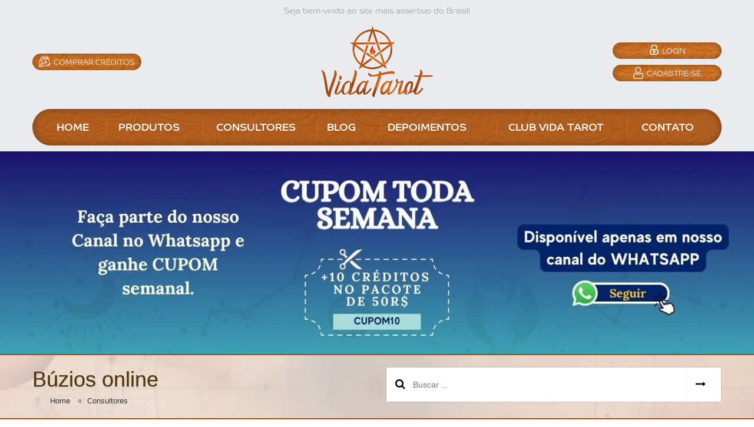

--- FILE ---
content_type: text/html; charset=ISO-8859-1
request_url: https://www.vidatarot.com.br/atendentes/buzios-online/
body_size: 5939
content:
<!doctype html>
<!--[if lt IE 7]> <html lang="pt-br" class="ie ie6 lte9 lte8 lte7">	<![endif]-->
<!--[if IE 7]>	  <html lang="pt-br" class="ie ie7 lte9 lte8 lte7">	<![endif]-->
<!--[if IE 8]>	  <html lang="pt-br" class="ie ie8 lte9 lte8"> 	 	<![endif]-->
<!--[if IE 9]>	  <html lang="pt-br" class="ie ie9 lte9">			<![endif]-->
<!--[if gt IE 9]> <html lang="pt-br">								<![endif]-->
<!--[if !IE]><!--><html lang="pt-br">								<!--<![endif]-->
<head>

	
<meta charset="iso-8859-1">


<title>Búzios online | Consultores | Vida Tarot: Leitura das Cartas de Tarot Online 24hs.</title>
<meta name="keywords" content="online, Búzios, consulta, sua, mesmo, agora, Faça, , vida amorosa, tarot on line, cartas de tarot online, tarotonline, taro online, jogar tarot online, búzios online grátis, runas do amor grátis, Tarot dos orixás grátis, tarot do amor grátis, baralho cigano grátis, tarot online grátis, tarot sim ou não, magia, ritual, simpatias, oração, relacionamento, alma gêmea, consultar vidente online, consultar tarot, místicos, anjos, tarot dos anjos, leitura de tarot online, búzios online, cigana online, cartomancia, vidência, site de tarot online, orixas, mapa astral, horoscopo, signo, numerologia, astrologia, cartomante online, tarot online amor, tarot cigano, cartas ciganas, vidente online, jogar búzios online, baralho cigano, tirar tarot online, cartas de tarot, tarot do amor, tarot, tarot online" />
<meta name="Description" content="Faça agora mesmo sua consulta de Búzios online" />

<link rel="image_src" href="https://www.vidatarot.com.br/cdn-cgi/imagedelivery/CPJ4S5r7QeL4ohLz6_8D_g/8b6478ad-c94a-4926-6ec5-c25ad0a78b00/public" />


<!-- Open Graph -->
<meta property="og:title" content="Búzios online | Consultores | Vida Tarot: Leitura das Cartas de Tarot Online 24hs." />
<meta property="og:tags" content="online, Búzios, consulta, sua, mesmo, agora, Faça, , vida amorosa, tarot on line, cartas de tarot online, tarotonline, taro online, jogar tarot online, búzios online grátis, runas do amor grátis, Tarot dos orixás grátis, tarot do amor grátis, baralho cigano grátis, tarot online grátis, tarot sim ou não, magia, ritual, simpatias, oração, relacionamento, alma gêmea, consultar vidente online, consultar tarot, místicos, anjos, tarot dos anjos, leitura de tarot online, búzios online, cigana online, cartomancia, vidência, site de tarot online, orixas, mapa astral, horoscopo, signo, numerologia, astrologia, cartomante online, tarot online amor, tarot cigano, cartas ciganas, vidente online, jogar búzios online, baralho cigano, tirar tarot online, cartas de tarot, tarot do amor, tarot, tarot online" />
<meta property="og:description" content="Faça agora mesmo sua consulta de Búzios online" />
<meta property="og:type" content="website" />
<meta property="og:locale" content="pt_BR" />
<meta property="og:site_name" content="Vida Tarot: Leitura das Cartas de Tarot Online 24hs." />
<meta property="og:image" content="https://www.vidatarot.com.br/cdn-cgi/imagedelivery/CPJ4S5r7QeL4ohLz6_8D_g/8b6478ad-c94a-4926-6ec5-c25ad0a78b00/public" />
<meta property="og:url" content="https://www.vidatarot.com.br/atendentes/buzios-online/" />

<!-- Twitter -->

<meta name="twitter:card" content="summary" />
<meta name="twitter:title" content="Búzios online | Consultores | Vida Tarot: Leitura das Cartas de Tarot Online 24hs."/>
<meta name="twitter:description" content="Faça agora mesmo sua consulta de Búzios online"/>
<meta name="twitter:type" content="website" />
<meta name="twitter:locale" content="pt_BR" />
<meta name="twitter:site_name" content="Vida Tarot: Leitura das Cartas de Tarot Online 24hs." />
<meta name="twitter:image" content="https://www.vidatarot.com.br/cdn-cgi/imagedelivery/CPJ4S5r7QeL4ohLz6_8D_g/8b6478ad-c94a-4926-6ec5-c25ad0a78b00/public" />
<meta name="twitter:url" content="https://www.vidatarot.com.br/atendentes/buzios-online/" />



<!-- Sheme -->

<meta itemprop="name" content="Búzios online | Consultores | Vida Tarot: Leitura das Cartas de Tarot Online 24hs." />
<meta itemprop="description" content="Faça agora mesmo sua consulta de Búzios online" />

<meta itemprop="image" content="https://www.vidatarot.com.br/cdn-cgi/imagedelivery/CPJ4S5r7QeL4ohLz6_8D_g/8b6478ad-c94a-4926-6ec5-c25ad0a78b00/public" />

<meta property="fb:page_id" content="Vidatarotcigano" />

<!-- Outras -->



<meta http-equiv="X-UA-Compatible" content="IE=edge,chrome=1" />


<link rel="icon" type="image/vnd.microsoft.icon" href="/favicon.ico" />
<link rel="shortcut icon" href="/favicon.ico" />
<link rel="shortcut icon" href="/favicon.ico" type="image/x-icon" />


<meta name="viewport" content="width=device-width, initial-scale=1, minimum-scale=1" />
<meta name="revisit-after" content="1 day">

<meta name="p:domain_verify" content="204316a6ee54009d0ead47e0a456ec8a"/>


<script type="application/ld+json">
{
	"@context": "http://schema.org",
	"@type": "WebSite",
	"url": "https://www.vidatarot.com.br/",
	"potentialAction": {
		"@type": "SearchAction",
		"target": "https://www.vidatarot.com.br/atendentes/?ChaveBusca={literal}{search_term_string}{/literal}",
		"query-input": "required name=search_term_string"
	}
}
</script>

    

						<link rel="preload" href="/js/jquery-3.5.1.min.js?v=15102025_0837" as="script">
						
						<link rel="preload" href="/js/jquery-ui-3.min.js?v=15102025_0837" as="script">
						
						<link rel="preload" href="/js/jquery-migrate-3.3.2.min.js?v=15102025_0837" as="script">
						
						<link rel="preload" href="/js/bootstrap-3.min.js?v=15102025_0837" as="script">
						
						<link rel="preload" href="/js/jquery-block-ui/jquery.blockUI.js?v=15102025_0837" as="script">
						
						<link rel="preload" href="/js/jquery.maskedinput.js?v=15102025_0837" as="script">
						
						<link rel="preload" href="/js/jquery.numeric.js?v=15102025_0837" as="script">
						
						<link rel="preload" href="/js/jquery.form.js?v=15102025_0837" as="script">
						
						<link rel="preload" href="/js/sweetalert-master/dist/sweetalert.min.js?v=15102025_0837" as="script">
						
						<link rel="preload" href="/js/Magnific-Popup-master/dist/jquery.magnific-popup.js?v=15102025_0837" as="script">
						
						<link rel="preload" href="/js/jquery.raty2/lib/jquery.raty.js?v=15102025_0837" as="script">
						
						<link rel="preload" href="/js/js-cookie-master/src/js.cookie.js?v=15102025_0837" as="script">
						
						<link rel="preload" href="/js/jQuery.mmenu-master/dist/jquery.mmenu.all.min.js?v=15102025_0837" as="script">
						
						<link rel="preload" href="/js/bxslider-4-master/dist/jquery.bxslider.min.js?v=15102025_0837" as="script">
						
						<link rel="preload" href="/js/lazyload-master/dist/lazyload.min.js?v=15102025_0837" as="script">
						
						<link rel="preload" href="/js/passive_event.js?v=15102025_0837" as="script">
						
						<link rel="preload" href="/js.js?v=15102025_0837" as="script">
						
						<link rel="preload" href="/Template/font-awesome/css/font-awesome.min.css?v=15102025_0837" as="style">
						
						<link rel="preload" href="/Template/Oleose/assets/css/bootstrap.min.css?v=15102025_0837" as="style">
						
						<link rel="preload" href="/Template/simplepagination.css?v=15102025_0837" as="style">
						
						<link rel="preload" href="/js/sweetalert-master/dist/sweetalert.css?v=15102025_0837" as="style">
						
						<link rel="preload" href="/js/Magnific-Popup-master/dist/magnific-popup.css?v=15102025_0837" as="style">
						
						<link rel="preload" href="/js/Magnific-Popup-master/modal1.css?v=15102025_0837" as="style">
						
						<link rel="preload" href="/js/Magnific-Popup-master/form1.css?v=15102025_0837" as="style">
						
						<link rel="preload" href="/js/jQuery.mmenu-master/dist/jquery.mmenu.all.css?v=15102025_0837" as="style">
						
						<link rel="preload" href="/js/bxslider-4-master/dist/jquery.bxslider.min.css?v=15102025_0837" as="style">
						
						<link rel="preload" href="/css/comentarios.css?v=15102025_0837" as="style">
						
						<link rel="preload" href="/imagens/Fontes/hinted-CoHeadline-Bold/style.css?v=15102025_0837" as="style">
						
						<link rel="preload" href="/imagens/Fontes/hinted-CoHeadline-Light/style.css?v=15102025_0837" as="style">
						
						<link rel="preload" href="/imagens/Fontes/hinted-CoHeadline-Regular/style.css?v=15102025_0837" as="style">
						
						<link rel="preload" href="/css.css?v=15102025_0837" as="style">
						
                    <link rel="preload" href="https://imagedelivery.net/CPJ4S5r7QeL4ohLz6_8D_g/2552e6df-6293-42dc-8ce9-51960c13e300/public" as="image" type="">
                    
                    <link rel="preload" href="https://imagedelivery.net/CPJ4S5r7QeL4ohLz6_8D_g/8e379aa8-f250-4522-2074-ef75cd6c1800/public" as="image" type="">
                    
  
</head>
<body itemscope itemtype="http://schema.org/WebPage">

<style>
#loader-wrapper 
{
    position: fixed;
    top: 0;
    left: 0;
    width: 100%;
    height: 100%;
    z-index: 100000;
    background: #EAEBEF;
}
</style>

<div id="loader-wrapper"></div>



<!-- BEGIN: header -->
<header id="header">

    <div class="Linha0">
    <div class="container">
    	
        <div class="ExtText1">
            Seja bem-vindo ao site mais assertivo do Brasil!
        </div>
        
    </div>
    </div>

    <div class="Linha1">
    <div class="container">
    	
        <div class="row SRow1">
            <div class="col-xs-12 SRow1_Col SRow1_Col1">
            	
				<ul class="ExtList1">
                    <li>
                        <a href="/Cliente/Creditos_Comprar.php" title="COMPRAR CRÉDITOS" class="btn btn-custom1">
                        <div>
                            <i class="spr1 spr1-icone-dinheiro"></i>
                            COMPRAR CRÉDITOS
                        </div>
                        </a>
                    </li>
                </ul>
                
            </div>
            <div class="col-xs-12 SRow1_Col SRow1_Col2">
            	
                <a href="/" title="Vida Tarot">
                    <img src="https://imagedelivery.net/CPJ4S5r7QeL4ohLz6_8D_g/8e379aa8-f250-4522-2074-ef75cd6c1800/public" alt="Vida Tarot" class="img-responsive Logo" width="190" height="121" />
                </a>
                
            </div>
            <div class="col-xs-12 SRow1_Col SRow1_Col3">
            	
                <ul class="ExtList1">
                                        <li>
                        <a href="/Cliente/Base_Login.php" title="LOGIN" class="btn btn-custom1">
                        <div>
                            <i class="spr1 spr1-icone-cadeado"></i>
                            LOGIN
                        </div>
                        </a>
                    </li>
                    <li>
                        <a href="/Cliente/Base_Cadastro.php" title="CADASTRE-SE" class="btn btn-custom1">
                        <div>
                            <i class="spr1 spr1-icone-perfil"></i>
                            CADASTRE-SE
                        </div>
                        </a>
                    </li>
                                    </ul>
                
            </div>
            <div class="col-xs-12 SRow1_Col SRow1_Col4">
            	
                <a href="#" title="Menu" class="MenuMobile" id="MMenuMobileBtn">
                    <i class="spr1 spr1-menu"></i>
                </a>
                
            </div>
        </div>
        
    </div>
    </div>
    
    <div class="Linha2">
    <div class="container">
    <div class="container_centro">
    	
		<ul class="ExtList1">
			<li><a href="/" title="HOME">HOME</a></li>
			<li><a href="/produtos/" title="Produtos">PRODUTOS</a></li>
			<li><a href="/consultores/" title="Consultores">CONSULTORES</a></li>
			<li><a href="https://blog.vidatarot.com.br/" title="Blog" target="_blank">BLOG</a></li>	
			<li><a href="/depoimentos/" title="Depoimentos">DEPOIMENTOS</a></li>
			<li><a href="/club-vida-tarot/" title="Club Vida Tarot">CLUB VIDA TAROT</a></li>
			<li><a href="/contato/" title="Contato">CONTATO</a></li>
		</ul>
        
    </div>
    </div>
    </div>
    
</header>
<div class="CapaBanner1">
        
            <div class="text-center">

        <a href="https://whatsapp.com/channel/0029VaYAlF6F6sn2HUFlj90k" title="CUPOM SEMANAL - Pagina Consultores - Desktop">
            <img src="https://imagedelivery.net/CPJ4S5r7QeL4ohLz6_8D_g/2552e6df-6293-42dc-8ce9-51960c13e300/public" alt="CUPOM SEMANAL - Pagina Consultores - Desktop" class="img-responsive" width="1920" height="562" style="display: inline-block; width: 100%;" />
        </a>
        
    </div>
        
</div>
<div class="rst-header-banner rst-banner-background scrollpoint sp-effect1 rst-banner-1 pgesp1">

    <div class="rst-banner-content">
        <div class="container">
            
            <div class="row">
                <div class="col-xs-12 col-sm-9 col-md-6 mb20">
                    
                    <div class="clearfix">
                        <h1>
                        	Búzios online                        </h1>
                    </div>
                    
                    <div class="text-left">
                        
							<ul class="breadcrumb left" itemscope itemtype="http://schema.org/BreadcrumbList">
								
								<li  itemprop="itemListElement" itemscope itemtype="http://schema.org/ListItem">
									<a href="/" title="" itemprop="item" typeof="WebPage"><span itemprop="name">Home</span></a>
                                    <meta itemprop="position" content="1" />
								</li>
								
								<li  itemprop="itemListElement" itemscope itemtype="http://schema.org/ListItem">
									<a href="/atendentes/" title="Consultores" itemprop="item" typeof="WebPage"><span itemprop="name">Consultores</span></a>
                                    <meta itemprop="position" content="2" />
								</li>
								
								<li style='display:none !important;' itemprop="itemListElement" itemscope itemtype="http://schema.org/ListItem">
									<a href="/atendentes/buzios-online/" title="Búzios online" itemprop="item" typeof="WebPage"><span itemprop="name">Búzios online</span></a>
                                    <meta itemprop="position" content="3" />
								</li>
								
							</ul>
							                    </div>
                    
                </div>
                <div class="col-xs-12 col-sm-3 col-md-6 mb20">
                    
                    <form class="rst-search-form rst-search" action="/Atendentes.php">
                        
                        <input type="text" name="ChaveBusca" id="ChaveBusca" placeholder="Buscar ...">
                        <button class="sb" type="submit"><i class="fa fa-long-arrow-right"></i></button>
                        
                    </form>
                    
                </div>
            </div>
            
        </div>
    </div>
    
</div>


<section>
    <div class="container">

        <div class="row">
            <div class="col-sm-12 scrollpoint sp-effect2">
                
                <h2 class="scrollpoint sp-effect1" style="margin-bottom: 50px; font-size: 17px;">
					CONSULTAS DE TAROT ONLINE POR CHAT ESCRITO: A PARTIR DE R$ 1,97/ MINUTO. CONSULTAS VIA EMAIL: A PARTIR DE R$30,00
					<br>
					HORÁRIO DE ATENDIMENTO: TODOS OS DIAS - 24 HS.
				</h2>
               
                            	
					                    
                    <div class="row GRow1">
                                                <div class="col-xs-12 GRow1_Col">
                            
                            			<div class="BoxAtendente Disponivel" id="BoxAtendente_296">

    <div class="BlcInt1 StStatus1">
    <div class="BlcInt1Int">

        <div class="row IRow1">
            <div class="col-xs-12 IRow1_Col IRow1_Col1">

                <h2 class="ExtTitulo">
                    <a href="/atendentes/buzios-online/tabata/" title="Tábata">
                        Tábata                    </a>
                </h2>
                
            </div>
            <div class="col-xs-12 IRow1_Col IRow1_Col2">

                <div class="ExtText1">
                    Online                </div>

            </div>
        </div>

    </div>
    </div>

    <div class="BoxImagem">
        <a href="/atendentes/buzios-online/tabata/" title="Tábata">
            <img 
            data-src="https://www.vidatarot.com.br/cdn-cgi/imagedelivery/CPJ4S5r7QeL4ohLz6_8D_g/2dea8d52-7c2c-4c8b-9cc7-53e6a8d13900/2X768X768" 
            alt="Tábata" 
            class="img-responsive lazy" 
            width="768" 
            height="768"
            />
        </a>
    </div>
    
    <div class="ExtText2 StStatus1">
    <div>
        <i class="spr1 spr1-icone-total-consultas"></i>
		Total de Consultas: 
        4185    </div>
    </div>

    <div class="BlcInt2">
    <div class="BlcInt2Int">

        <div class="row IRow2">
            <div class="col-xs-12 IRow2_Col IRow2_Col1">

                                <div class="ExtText3" rel="tooltip" title="Nota 4.82 em 168 avaliações">
                    <i class="spr1 spr1-icone-estrela"></i><i class="spr1 spr1-icone-estrela"></i><i class="spr1 spr1-icone-estrela"></i><i class="spr1 spr1-icone-estrela"></i><i class="spr1 spr1-icone-estrela"></i>                </div>
                
            </div>
            <div class="col-xs-12 IRow2_Col IRow2_Col2">

                <a href="javascript:;" title="Tábata" onClick="CnsFavorito.Etapa1('296');" class="ExtText4">
                    <i class="spr1 spr1-icone-like"></i>
                </a>

            </div>
        </div>
    
    </div>
    </div>

    <div class="ExtText5">
    <div class="ExtText5Int">

		        
            Olá eu me chamo Tábata, sou cartomante ,Taróloga e magista. Nossa consulta será sigilosa! Meu compromisso com a espiritualidade é trazer luz e caminhos para quem busca  direção, aconselhamento e previsões assertivas. Trabalho com o baralho cigano, ta        
        
    </div>
    </div>
    
    <div class="BlcInt3">

        <div class="ExtText6 ExtText6A StStatus2">
        <div>
            <i class="spr1 spr1-icone-depoimentos"></i> 
            168 Depoimentos        </div>
        </div>

        <div class="ExtText6 ExtText6A StStatus2">
        <div>
            <i class="spr1 spr1-icone-pre"></i>
            Preço por Minuto: 
            R$ 1,97        </div>
        </div>

        <a href="/atendentes/buzios-online/tabata/" title="Tábata" class="ExtText6 ExtText6B">
        <div>
            <i class="spr1 spr1-icone-perfil"></i> 
            Ver Perfil
        </div>
        </a>

                <div class="row IRow3 IRow3_3">
            <div class="col-xs-12 IRow3_Col">
                
                
                                                
                        <a href="javascript:;" title="Atendimento via Chat" rel="tooltip" onClick="Atendimento.IniciarTexto2('296');" class="ExtText7">
                            <i class="spr1 spr1-icne-chat"></i>
                        </a>

                                    
                                
            </div>
                        <div class="col-xs-12 IRow3_Col">
                
                
                    <a href="javascript:;" title="Atendimento via E-mail" rel="tooltp" onClick="CnsEmail.SolicitarConsulta_Etapa1('296');" class="ExtText7">
                        <i class="spr1 spr1-icone-email"></i>
                    </a>

                                
            </div>
                                                <div class="col-xs-12 IRow3_Col">
                
                
                    
                        <a href="javascript:;" title="Avise-me quando este Atendente estiver disponível" rel="tooltip" onClick="CnsAvisoEmail.Etapa1('296');" class="ExtText7">
                            <i class="spr1 spr1-icone-telefone"></i>
                        </a>
                        
                    
                                
            </div>
                    </div>

    </div>

</div>	
                            
                        </div>
                                                <div class="col-xs-12 GRow1_Col">
                            
                            	<div class="BoxAtendente Offline" id="BoxAtendente_351">

    <div class="BlcInt1 StStatus1">
    <div class="BlcInt1Int">

        <div class="row IRow1">
            <div class="col-xs-12 IRow1_Col IRow1_Col1">

                <h2 class="ExtTitulo">
                    <a href="/atendentes/baralho-cigano/dalia-de-oxum/" title="Dália_de_Oxum">
                        Dália_de_Oxum                    </a>
                </h2>
                
            </div>
            <div class="col-xs-12 IRow1_Col IRow1_Col2">

                <div class="ExtText1">
                    Offline                </div>

            </div>
        </div>

    </div>
    </div>

    <div class="BoxImagem">
        <a href="/atendentes/baralho-cigano/dalia-de-oxum/" title="Dália_de_Oxum">
            <img 
            data-src="https://www.vidatarot.com.br/cdn-cgi/imagedelivery/CPJ4S5r7QeL4ohLz6_8D_g/9d655804-e753-4cd9-405e-aeaea5e1ba00/2X768X768" 
            alt="Dália_de_Oxum" 
            class="img-responsive lazy" 
            width="768" 
            height="768"
            />
        </a>
    </div>
    
    <div class="ExtText2 StStatus1">
    <div>
        <i class="spr1 spr1-icone-total-consultas"></i>
		Total de Consultas: 
        7595    </div>
    </div>

    <div class="BlcInt2">
    <div class="BlcInt2Int">

        <div class="row IRow2">
            <div class="col-xs-12 IRow2_Col IRow2_Col1">

                                <div class="ExtText3" rel="tooltip" title="Nota 4.84 em 502 avaliações">
                    <i class="spr1 spr1-icone-estrela"></i><i class="spr1 spr1-icone-estrela"></i><i class="spr1 spr1-icone-estrela"></i><i class="spr1 spr1-icone-estrela"></i><i class="spr1 spr1-icone-estrela"></i>                </div>
                
            </div>
            <div class="col-xs-12 IRow2_Col IRow2_Col2">

                <a href="javascript:;" title="Dália_de_Oxum" onClick="CnsFavorito.Etapa1('351');" class="ExtText4">
                    <i class="spr1 spr1-icone-like"></i>
                </a>

            </div>
        </div>
    
    </div>
    </div>

    <div class="ExtText5">
    <div class="ExtText5Int">

		        
            Taróloga há mais de 18 anos, trago em seu caminho a sabedoria de sua Cigana que lhe guia em seus aconselhamentos, orientações e previsões. Utilizo as Cartas Ciganas, Tarot e os Búzios nem minhas práticas, sendo direta e objetiva, auxiliando com preci        
        
    </div>
    </div>
    
    <div class="BlcInt3">

        <div class="ExtText6 ExtText6A StStatus2">
        <div>
            <i class="spr1 spr1-icone-depoimentos"></i> 
            502 Depoimentos        </div>
        </div>

        <div class="ExtText6 ExtText6A StStatus2">
        <div>
            <i class="spr1 spr1-icone-pre"></i>
            Preço por Minuto: 
            R$ 2,97        </div>
        </div>

        <a href="/atendentes/baralho-cigano/dalia-de-oxum/" title="Dália_de_Oxum" class="ExtText6 ExtText6B">
        <div>
            <i class="spr1 spr1-icone-perfil"></i> 
            Ver Perfil
        </div>
        </a>

                <div class="row IRow3 IRow3_3">
            <div class="col-xs-12 IRow3_Col">
                
                
                    
                        <a href="javascript:;" title="Avise-me quando este Atendente estiver disponível" rel="tooltip" onClick="CnsAvisoEmail.Etapa1('351');" class="ExtText7">
                            <i class="spr1 spr1-icne-chat"></i>
                        </a>
                    
                                    
                                
            </div>
                        <div class="col-xs-12 IRow3_Col">
                
                
                    <a href="javascript:;" title="Atendimento via E-mail" rel="tooltp" onClick="CnsEmail.SolicitarConsulta_Etapa1('351');" class="ExtText7">
                        <i class="spr1 spr1-icone-email"></i>
                    </a>

                                
            </div>
                                                <div class="col-xs-12 IRow3_Col">
                
                
                    
                        <a href="javascript:;" title="Avise-me quando este Atendente estiver disponível" rel="tooltip" onClick="CnsAvisoEmail.Etapa1('351');" class="ExtText7">
                            <i class="spr1 spr1-icone-telefone"></i>
                        </a>
                        
                    
                                
            </div>
                    </div>

    </div>

</div>	
                            
                        </div>
                                                <div class="col-xs-12 GRow1_Col">
                            
                            	<div class="BoxAtendente Offline" id="BoxAtendente_311">

    <div class="BlcInt1 StStatus1">
    <div class="BlcInt1Int">

        <div class="row IRow1">
            <div class="col-xs-12 IRow1_Col IRow1_Col1">

                <h2 class="ExtTitulo">
                    <a href="/atendentes/buzios-online/anye/" title="Anye">
                        Anye                    </a>
                </h2>
                
            </div>
            <div class="col-xs-12 IRow1_Col IRow1_Col2">

                <div class="ExtText1">
                    Offline                </div>

            </div>
        </div>

    </div>
    </div>

    <div class="BoxImagem">
        <a href="/atendentes/buzios-online/anye/" title="Anye">
            <img 
            data-src="https://www.vidatarot.com.br/cdn-cgi/imagedelivery/CPJ4S5r7QeL4ohLz6_8D_g/b914adcd-1047-4f40-796d-553bced02200/2X768X768" 
            alt="Anye" 
            class="img-responsive lazy" 
            width="768" 
            height="768"
            />
        </a>
    </div>
    
    <div class="ExtText2 StStatus1">
    <div>
        <i class="spr1 spr1-icone-total-consultas"></i>
		Total de Consultas: 
        3320    </div>
    </div>

    <div class="BlcInt2">
    <div class="BlcInt2Int">

        <div class="row IRow2">
            <div class="col-xs-12 IRow2_Col IRow2_Col1">

                                <div class="ExtText3" rel="tooltip" title="Nota 4.82 em 235 avaliações">
                    <i class="spr1 spr1-icone-estrela"></i><i class="spr1 spr1-icone-estrela"></i><i class="spr1 spr1-icone-estrela"></i><i class="spr1 spr1-icone-estrela"></i><i class="spr1 spr1-icone-estrela"></i>                </div>
                
            </div>
            <div class="col-xs-12 IRow2_Col IRow2_Col2">

                <a href="javascript:;" title="Anye" onClick="CnsFavorito.Etapa1('311');" class="ExtText4">
                    <i class="spr1 spr1-icone-like"></i>
                </a>

            </div>
        </div>
    
    </div>
    </div>

    <div class="ExtText5">
    <div class="ExtText5Int">

		        
            Iniciada há 34 anos no Orisà, sensitiva, conselheira espiritual. Com vasto conhecimento em todas as áreas, principalmente na amorosa (a qual domino profundamente). Busco em meus atendimentos aconselhar e com a ajuda dos Oráculos Sagrados ( Tarot, Bar        
        
    </div>
    </div>
    
    <div class="BlcInt3">

        <div class="ExtText6 ExtText6A StStatus2">
        <div>
            <i class="spr1 spr1-icone-depoimentos"></i> 
            235 Depoimentos        </div>
        </div>

        <div class="ExtText6 ExtText6A StStatus2">
        <div>
            <i class="spr1 spr1-icone-pre"></i>
            Preço por Minuto: 
            R$ 1,97        </div>
        </div>

        <a href="/atendentes/buzios-online/anye/" title="Anye" class="ExtText6 ExtText6B">
        <div>
            <i class="spr1 spr1-icone-perfil"></i> 
            Ver Perfil
        </div>
        </a>

                <div class="row IRow3 IRow3_2">
            <div class="col-xs-12 IRow3_Col">
                
                
                    
                        <a href="javascript:;" title="Avise-me quando este Atendente estiver disponível" rel="tooltip" onClick="CnsAvisoEmail.Etapa1('311');" class="ExtText7">
                            <i class="spr1 spr1-icne-chat"></i>
                        </a>
                    
                                    
                                
            </div>
                        <div class="col-xs-12 IRow3_Col">
                
                
                    <a href="javascript:;" title="Atendimento via E-mail" rel="tooltp" onClick="CnsEmail.SolicitarConsulta_Etapa1('311');" class="ExtText7">
                        <i class="spr1 spr1-icone-email"></i>
                    </a>

                                
            </div>
                                            </div>

    </div>

</div>	
                            
                        </div>
                                                <div class="col-xs-12 GRow1_Col">
                            
                            	<div class="BoxAtendente Offline" id="BoxAtendente_261">

    <div class="BlcInt1 StStatus1">
    <div class="BlcInt1Int">

        <div class="row IRow1">
            <div class="col-xs-12 IRow1_Col IRow1_Col1">

                <h2 class="ExtTitulo">
                    <a href="/atendentes/buzios-online/suporte-testes/" title="Suporte testes">
                        Suporte                    </a>
                </h2>
                
            </div>
            <div class="col-xs-12 IRow1_Col IRow1_Col2">

                <div class="ExtText1">
                    Offline                </div>

            </div>
        </div>

    </div>
    </div>

    <div class="BoxImagem">
        <a href="/atendentes/buzios-online/suporte-testes/" title="Suporte testes">
            <img 
            data-src="https://www.vidatarot.com.br/cdn-cgi/imagedelivery/CPJ4S5r7QeL4ohLz6_8D_g/a09875c7-8fb6-4dd8-9c00-0b80eee48d00/2X768X768" 
            alt="Suporte testes" 
            class="img-responsive lazy" 
            width="768" 
            height="768"
            />
        </a>
    </div>
    
    <div class="ExtText2 StStatus1">
    <div>
        <i class="spr1 spr1-icone-total-consultas"></i>
		Total de Consultas: 
        154    </div>
    </div>

    <div class="BlcInt2">
    <div class="BlcInt2Int">

        <div class="row IRow2">
            <div class="col-xs-12 IRow2_Col IRow2_Col1">

                                <div class="ExtText3" rel="tooltip" title="Nota ainda não definida">
                    <i class="spr1 spr1-icone-estrela"></i><i class="spr1 spr1-icone-estrela"></i><i class="spr1 spr1-icone-estrela"></i><i class="spr1 spr1-icone-estrela"></i><i class="spr1 spr1-icone-estrela"></i>                </div>
                
            </div>
            <div class="col-xs-12 IRow2_Col IRow2_Col2">

                <a href="javascript:;" title="Suporte testes" onClick="CnsFavorito.Etapa1('261');" class="ExtText4">
                    <i class="spr1 spr1-icone-like"></i>
                </a>

            </div>
        </div>
    
    </div>
    </div>

    <div class="ExtText5">
    <div class="ExtText5Int">

		        
            Posso Ajudar?        
        
    </div>
    </div>
    
    <div class="BlcInt3">

        <div class="ExtText6 ExtText6A StStatus2">
        <div>
            <i class="spr1 spr1-icone-depoimentos"></i> 
            2 Depoimentos        </div>
        </div>

        <div class="ExtText6 ExtText6A StStatus2">
        <div>
            <i class="spr1 spr1-icone-pre"></i>
            Preço por Minuto: 
            R$ 1,97        </div>
        </div>

        <a href="/atendentes/buzios-online/suporte-testes/" title="Suporte testes" class="ExtText6 ExtText6B">
        <div>
            <i class="spr1 spr1-icone-perfil"></i> 
            Ver Perfil
        </div>
        </a>

                <div class="row IRow3 IRow3_4">
            <div class="col-xs-12 IRow3_Col">
                
                
                    
                        <a href="javascript:;" title="Avise-me quando este Atendente estiver disponível" rel="tooltip" onClick="CnsAvisoEmail.Etapa1('261');" class="ExtText7">
                            <i class="spr1 spr1-icne-chat"></i>
                        </a>
                    
                                    
                                
            </div>
                        <div class="col-xs-12 IRow3_Col">
                
                
                    <a href="javascript:;" title="Atendimento via E-mail" rel="tooltp" onClick="CnsEmail.SolicitarConsulta_Etapa1('261');" class="ExtText7">
                        <i class="spr1 spr1-icone-email"></i>
                    </a>

                                
            </div>
                                    <div class="col-xs-12 IRow3_Col">
                
                
                    
                        <a href="javascript:;" title="Avise-me quando este Atendente estiver disponível" rel="tooltip" onClick="CnsAvisoEmail.Etapa1('261');" class="ExtText7">
                            <i class="spr1 spr1-icone-video"></i>
                        </a>
                        
                                    
                                
            </div>
                                    <div class="col-xs-12 IRow3_Col">
                
                
                    
                        <a href="javascript:;" title="Avise-me quando este Atendente estiver disponível" rel="tooltip" onClick="CnsAvisoEmail.Etapa1('261');" class="ExtText7">
                            <i class="spr1 spr1-icone-telefone"></i>
                        </a>
                        
                    
                                
            </div>
                    </div>

    </div>

</div>	
                            
                        </div>
                                            </div>
                    
                                    
                                
                <div class="row mb20">
                    <div class="col-xs-12">
                    
                        <div class="alert-message alert-message-success">
                            <h4>Para receber aviso de quando o atendente estiver online.<br>Abra o perfil do atendente e clique em <strong>"Quero ser avisado quando este atendente retornar"</strong>.</h4>
                        </div>
                    
                    </div> 
                </div>
                
            </div>
        </div>

    </div>
</section>

<!-- BEGIN: footer -->
<footer id="footer">
	
    <div class="Linha1">
    <div class="container">
    	
        <div class="row SRow1">
            <div class="col-xs-12 SRow1_Col SRow1_Col1">
            	
              	<div class="ExtTitulo">INSTITUCIONAL</div>
                
                <ul class="ExtList1">
                    <li><a href="/trabalhe-conosco/" title="Trabalhe Conosco">Trabalhe Conosco</a></li>
                    <li><a href="/termos-de-uso/" title="Termo de Uso e Política de Privacidade">Termo de Uso e Política de Privacidade</a></li>
                    <li><a href="/politica-de-devolucao-ou-cancelamento/" title="Política de Garantia de uso, Troca ou Devolução">Política de Garantia de uso, Troca ou Devolução</a></li>
                    <li><a href="/contato/" title="Contato">Contato</a></li>
                </ul>

                <div class="ExtText1">
                    <a href="/Atendente/" title="Painel do Atendente">Painel do Atendente</a>
                </div>
                
            </div>
            <div class="col-xs-12 SRow1_Col SRow1_Col2">
            	
              	<div class="ExtTitulo">ACOMPANHE-NOS</div>
                
                <ul class="ExtList2">
                	<li>
                		<a href="https://www.instagram.com/vidatarot/" title="Instagram" target="_blank">
                            <i class="spr1 spr1-facebook"></i>
                		</a>
                	</li>
                	<li>
                		<a href="https://www.facebook.com/Vidatarotcigano/" title="Facebook" target="_blank">
                            <i class="spr1 spr1-instagram"></i>
                		</a>
                	</li>
                	<li>
                		<a href="https://br.pinterest.com/vidatarot/" title="Pinterest" target="_blank">
                            <i class="spr1 spr1-printi"></i>
                		</a>
                	</li>
                </ul>

                <div class="BlcInt1">

                    <div class="ExtTitulo">FORMAS DE PAGAMENTO</div>

                    <img data-src="https://imagedelivery.net/CPJ4S5r7QeL4ohLz6_8D_g/f43d1710-a3a7-4a19-1328-0e7547fc3f00/public" alt="Formas de Pagamento" class="img-responsive lazy" width="251" height="64" />                

                </div>
                
            </div>
            <div class="col-xs-12 SRow1_Col SRow1_Col3">
            	
                <div class="ExtTitulo">SEGURANÇA</div>
                
                                
            </div>
        </div>
    
    </div>
    </div>

    <div class="Linha2">
    <div class="container">
    	
      	<div class="ExtText1">
			Copyright @2025 Vida Tarot Todos os Direitos Reservados.
			<br />
			<a href="https://www.sistematarot.com.br/" title="POWERED BY SISTEMA TAROT" target="_blank">POWERED BY SISTEMA TAROT</a>
        </div>
    
    </div>
    </div>

</footer>
<!-- END: footer -->


						<script type="text/javascript" src="/js/jquery-3.5.1.min.js?v=15102025_0837"></script>
						
						<script type="text/javascript" src="/js/jquery-ui-3.min.js?v=15102025_0837"></script>
						
						<script type="text/javascript" src="/js/jquery-migrate-3.3.2.min.js?v=15102025_0837"></script>
						
						<script type="text/javascript" src="/js/bootstrap-3.min.js?v=15102025_0837"></script>
						
						<script type="text/javascript" src="/js/jquery-block-ui/jquery.blockUI.js?v=15102025_0837"></script>
						
						<script type="text/javascript" src="/js/jquery.maskedinput.js?v=15102025_0837"></script>
						
						<script type="text/javascript" src="/js/jquery.numeric.js?v=15102025_0837"></script>
						
						<script type="text/javascript" src="/js/jquery.form.js?v=15102025_0837"></script>
						
						<script type="text/javascript" src="/js/sweetalert-master/dist/sweetalert.min.js?v=15102025_0837"></script>
						
						<script type="text/javascript" src="/js/Magnific-Popup-master/dist/jquery.magnific-popup.js?v=15102025_0837"></script>
						
						<script type="text/javascript" src="/js/jquery.raty2/lib/jquery.raty.js?v=15102025_0837"></script>
						
						<script type="text/javascript" src="/js/js-cookie-master/src/js.cookie.js?v=15102025_0837"></script>
						
						<script type="text/javascript" src="/js/jQuery.mmenu-master/dist/jquery.mmenu.all.min.js?v=15102025_0837"></script>
						
						<script type="text/javascript" src="/js/bxslider-4-master/dist/jquery.bxslider.min.js?v=15102025_0837"></script>
						
						<script type="text/javascript" src="/js/lazyload-master/dist/lazyload.min.js?v=15102025_0837"></script>
						
						<script type="text/javascript" src="/js/passive_event.js?v=15102025_0837"></script>
						
						<script type="text/javascript" src="/js.js?v=15102025_0837"></script>
						
						<link rel="stylesheet" href="/Template/font-awesome/css/font-awesome.min.css?v=15102025_0837">
						
						<link rel="stylesheet" href="/Template/Oleose/assets/css/bootstrap.min.css?v=15102025_0837">
						
						<link rel="stylesheet" href="/Template/simplepagination.css?v=15102025_0837">
						
						<link rel="stylesheet" href="/js/sweetalert-master/dist/sweetalert.css?v=15102025_0837">
						
						<link rel="stylesheet" href="/js/Magnific-Popup-master/dist/magnific-popup.css?v=15102025_0837">
						
						<link rel="stylesheet" href="/js/Magnific-Popup-master/modal1.css?v=15102025_0837">
						
						<link rel="stylesheet" href="/js/Magnific-Popup-master/form1.css?v=15102025_0837">
						
						<link rel="stylesheet" href="/js/jQuery.mmenu-master/dist/jquery.mmenu.all.css?v=15102025_0837">
						
						<link rel="stylesheet" href="/js/bxslider-4-master/dist/jquery.bxslider.min.css?v=15102025_0837">
						
						<link rel="stylesheet" href="/css/comentarios.css?v=15102025_0837">
						
						<link rel="stylesheet" href="/imagens/Fontes/hinted-CoHeadline-Bold/style.css?v=15102025_0837">
						
						<link rel="stylesheet" href="/imagens/Fontes/hinted-CoHeadline-Light/style.css?v=15102025_0837">
						
						<link rel="stylesheet" href="/imagens/Fontes/hinted-CoHeadline-Regular/style.css?v=15102025_0837">
						
						<link rel="stylesheet" href="/css.css?v=15102025_0837">
						
<script type="text/javascript">
$(document).ready(function() {

    $("#loader-wrapper").fadeOut("slow");
	
});
</script>


<script language="javascript" type="text/javascript">
$(document).ready(function() {
	
    appMaster.banner();

});
</script>

</body>
</html>


--- FILE ---
content_type: text/css
request_url: https://www.vidatarot.com.br/js/Magnific-Popup-master/modal1.css?v=15102025_0837
body_size: 3615
content:
/* General styles for the modal */

/* 
Styles for the html/body for special modal where we want 3d effects
Note that we need a container wrapping all content on the page for the 
perspective effects (not including the modals and the overlay).
*/
.md-perspective,
.md-perspective body {
	height: 100%;
	overflow: hidden;
}

.md-perspective body  {
	background: #222;
	-webkit-perspective: 600px;
	-moz-perspective: 600px;
	perspective: 600px;
}


.md-modal {
	position: fixed;
	top: 50%;
	left: 50%;
	width: 50%;
	max-width: 630px;
	min-width: 320px;
	height: auto;
	z-index: 2000;
	visibility: hidden;

	-webkit-backface-visibility: hidden;
	-moz-backface-visibility: hidden;
	backface-visibility: hidden;

	-webkit-transform: translateX(-50%) translateY(-50%);
	-moz-transform: translateX(-50%) translateY(-50%);
	-ms-transform: translateX(-50%) translateY(-50%);
	transform: translateX(-50%) translateY(-50%);
}

.md-show { visibility: visible; }

.md-overlay {
	position: fixed;
	width: 100%;
	height: 100%;
	visibility: hidden;
	top: 0;
	left: 0;
	z-index: 1000;
	opacity: 0;
	background: rgba(0,0,0,0.8);
	-webkit-transition: all 0.3s;
	-moz-transition: all 0.3s;
	transition: all 0.3s;
}

.md-show ~ .md-overlay {
	opacity: 1;
	visibility: visible;
}

/* Content styles */
.md-content {
	color: #666;
	background: #FFF;
	position: relative;
	border-radius: 3px;
	margin: 0 auto;
}

.md-content h3 {
	margin: 0;
	padding: 15px;
	text-align: center;
	font-size: 2.4em;
	font-weight: 300;
	background: #eee;
	border-radius: 3px 3px 0 0;
	border-bottom: 1px solid #ddd;
}

.md-content > div {
	padding: 15px 40px 30px;
	margin: 0;
	font-weight: 300;
	font-size: 1.15em;
}

.md-content > div p {
	margin: 0;
	padding: 10px 0;
}

.md-content > div ul {
	margin: 0;
	padding: 0 0 30px 20px;
}

.md-content > div ul li {
	padding: 5px 0;
}


/* Individual modal styles with animations/transitions */

/* Effect 1: Fade in and scale up */
.md-effect-1 .md-content {
	-webkit-transform: scale(0.7);
	-moz-transform: scale(0.7);
	-ms-transform: scale(0.7);
	transform: scale(0.7);
	opacity: 0;
	-webkit-transition: all 0.3s;
	-moz-transition: all 0.3s;
	transition: all 0.3s;
}

.md-show.md-effect-1 .md-content {
	-webkit-transform: scale(1);
	-moz-transform: scale(1);
	-ms-transform: scale(1);
	transform: scale(1);
	opacity: 1;
}

/* Effect 2: Slide from the right */
.md-effect-2 .md-content {
	-webkit-transform: translateX(20%);
	-moz-transform: translateX(20%);
	-ms-transform: translateX(20%);
	transform: translateX(20%);
	opacity: 0;
	-webkit-transition: all 0.3s cubic-bezier(0.25, 0.5, 0.5, 0.9);
	-moz-transition: all 0.3s cubic-bezier(0.25, 0.5, 0.5, 0.9);
	transition: all 0.3s cubic-bezier(0.25, 0.5, 0.5, 0.9);
}

.md-show.md-effect-2 .md-content {
	-webkit-transform: translateX(0);
	-moz-transform: translateX(0);
	-ms-transform: translateX(0);
	transform: translateX(0);
	opacity: 1;
}

/* Effect 3: Slide from the bottom */
.md-effect-3 .md-content {
	-webkit-transform: translateY(20%);
	-moz-transform: translateY(20%);
	-ms-transform: translateY(20%);
	transform: translateY(20%);
	opacity: 0;
	-webkit-transition: all 0.3s;
	-moz-transition: all 0.3s;
	transition: all 0.3s;
}

.md-show.md-effect-3 .md-content {
	-webkit-transform: translateY(0);
	-moz-transform: translateY(0);
	-ms-transform: translateY(0);
	transform: translateY(0);
	opacity: 1;
}

/* Effect 4: Newspaper */
.md-effect-4 .md-content {
	-webkit-transform: scale(0) rotate(720deg);
	-moz-transform: scale(0) rotate(720deg);
	-ms-transform: scale(0) rotate(720deg);
	transform: scale(0) rotate(720deg);
	opacity: 0;
}

.md-show.md-effect-4 ~ .md-overlay,
.md-effect-4 .md-content {
	-webkit-transition: all 0.5s;
	-moz-transition: all 0.5s;
	transition: all 0.5s;
}

.md-show.md-effect-4 .md-content {
	-webkit-transform: scale(1) rotate(0deg);
	-moz-transform: scale(1) rotate(0deg);
	-ms-transform: scale(1) rotate(0deg);
	transform: scale(1) rotate(0deg);
	opacity: 1;
}

/* Effect 5: fall */
.md-effect-5.md-modal {
	-webkit-perspective: 1300px;
	-moz-perspective: 1300px;
	perspective: 1300px;
}

.md-effect-5 .md-content {
	-webkit-transform-style: preserve-3d;
	-moz-transform-style: preserve-3d;
	transform-style: preserve-3d;
	-webkit-transform: translateZ(600px) rotateX(20deg); 
	-moz-transform: translateZ(600px) rotateX(20deg); 
	-ms-transform: translateZ(600px) rotateX(20deg); 
	transform: translateZ(600px) rotateX(20deg); 
	opacity: 0;
}

.md-show.md-effect-5 .md-content {
	-webkit-transition: all 0.3s ease-in;
	-moz-transition: all 0.3s ease-in;
	transition: all 0.3s ease-in;
	-webkit-transform: translateZ(0px) rotateX(0deg);
	-moz-transform: translateZ(0px) rotateX(0deg);
	-ms-transform: translateZ(0px) rotateX(0deg);
	transform: translateZ(0px) rotateX(0deg); 
	opacity: 1;
}

/* Effect 6: side fall */
.md-effect-6.md-modal {
	-webkit-perspective: 1300px;
	-moz-perspective: 1300px;
	perspective: 1300px;
}

.md-effect-6 .md-content {
	-webkit-transform-style: preserve-3d;
	-moz-transform-style: preserve-3d;
	transform-style: preserve-3d;
	-webkit-transform: translate(30%) translateZ(600px) rotate(10deg); 
	-moz-transform: translate(30%) translateZ(600px) rotate(10deg);
	-ms-transform: translate(30%) translateZ(600px) rotate(10deg);
	transform: translate(30%) translateZ(600px) rotate(10deg); 
	opacity: 0;
}

.md-show.md-effect-6 .md-content {
	-webkit-transition: all 0.3s ease-in;
	-moz-transition: all 0.3s ease-in;
	transition: all 0.3s ease-in;
	-webkit-transform: translate(0%) translateZ(0) rotate(0deg);
	-moz-transform: translate(0%) translateZ(0) rotate(0deg);
	-ms-transform: translate(0%) translateZ(0) rotate(0deg);
	transform: translate(0%) translateZ(0) rotate(0deg);
	opacity: 1;
}

/* Effect 7:  slide and stick to top */
.md-effect-7{
	top: 0;
	-webkit-transform: translateX(-50%);
	-moz-transform: translateX(-50%);
	-ms-transform: translateX(-50%);
	transform: translateX(-50%);
}

.md-effect-7 .md-content {
	-webkit-transform: translateY(-200%);
	-moz-transform: translateY(-200%);
	-ms-transform: translateY(-200%);
	transform: translateY(-200%);
	-webkit-transition: all .3s;
	-moz-transition: all .3s;
	transition: all .3s;
	opacity: 0;
}

.md-show.md-effect-7 .md-content {
	-webkit-transform: translateY(0%);
	-moz-transform: translateY(0%);
	-ms-transform: translateY(0%);
	transform: translateY(0%);
	border-radius: 0 0 3px 3px;
	opacity: 1;
}

/* Effect 8: 3D flip horizontal */
.md-effect-8.md-modal {
	-webkit-perspective: 1300px;
	-moz-perspective: 1300px;
	perspective: 1300px;
}

.md-effect-8 .md-content {
	-webkit-transform-style: preserve-3d;
	-moz-transform-style: preserve-3d;
	transform-style: preserve-3d;
	-webkit-transform: rotateY(-70deg);
	-moz-transform: rotateY(-70deg);
	-ms-transform: rotateY(-70deg);
	transform: rotateY(-70deg);
	-webkit-transition: all 0.3s;
	-moz-transition: all 0.3s;
	transition: all 0.3s;
	opacity: 0;
}

.md-show.md-effect-8 .md-content {
	-webkit-transform: rotateY(0deg);
	-moz-transform: rotateY(0deg);
	-ms-transform: rotateY(0deg);
	transform: rotateY(0deg);
	opacity: 1;
}

/* Effect 9: 3D flip vertical */
.md-effect-9.md-modal {
	-webkit-perspective: 1300px;
	-moz-perspective: 1300px;
	perspective: 1300px;
}

.md-effect-9 .md-content {
	-webkit-transform-style: preserve-3d;
	-moz-transform-style: preserve-3d;
	transform-style: preserve-3d;
	-webkit-transform: rotateX(-70deg);
	-moz-transform: rotateX(-70deg);
	-ms-transform: rotateX(-70deg);
	transform: rotateX(-70deg);
	-webkit-transition: all 0.3s;
	-moz-transition: all 0.3s;
	transition: all 0.3s;
	opacity: 0;
}

.md-show.md-effect-9 .md-content {
	-webkit-transform: rotateX(0deg);
	-moz-transform: rotateX(0deg);
	-ms-transform: rotateX(0deg);
	transform: rotateX(0deg);
	opacity: 1;
}

/* Effect 10: 3D sign */
.md-effect-10.md-modal {
	-webkit-perspective: 1300px;
	-moz-perspective: 1300px;
	perspective: 1300px;
}

.md-effect-10 .md-content {
	-webkit-transform-style: preserve-3d;
	-moz-transform-style: preserve-3d;
	transform-style: preserve-3d;
	-webkit-transform: rotateX(-60deg);
	-moz-transform: rotateX(-60deg);
	-ms-transform: rotateX(-60deg);
	transform: rotateX(-60deg);
	-webkit-transform-origin: 50% 0;
	-moz-transform-origin: 50% 0;
	transform-origin: 50% 0;
	opacity: 0;
	-webkit-transition: all 0.3s;
	-moz-transition: all 0.3s;
	transition: all 0.3s;
}

.md-show.md-effect-10 .md-content {
	-webkit-transform: rotateX(0deg);
	-moz-transform: rotateX(0deg);
	-ms-transform: rotateX(0deg);
	transform: rotateX(0deg);
	opacity: 1;
}

/* Effect 11: Super scaled */
.md-effect-11 .md-content {
	-webkit-transform: scale(2);
	-moz-transform: scale(2);
	-ms-transform: scale(2);
	transform: scale(2);
	opacity: 0;
	-webkit-transition: all 0.3s;
	-moz-transition: all 0.3s;
	transition: all 0.3s;
}

.md-show.md-effect-11 .md-content {
	-webkit-transform: scale(1);
	-moz-transform: scale(1);
	-ms-transform: scale(1);
	transform: scale(1);
	opacity: 1;
}

/* Effect 12:  Just me */
.md-effect-12 .md-content {
	-webkit-transform: scale(0.8);
	-moz-transform: scale(0.8);
	-ms-transform: scale(0.8);
	transform: scale(0.8);
	opacity: 0;
	-webkit-transition: all 0.3s;
	-moz-transition: all 0.3s;
	transition: all 0.3s;
}

.md-show.md-effect-12 ~ .md-overlay {
	background: #e74c3c;
} 

.md-effect-12 .md-content h3,
.md-effect-12 .md-content {
	background: transparent;
}

.md-show.md-effect-12 .md-content {
	-webkit-transform: scale(1);
	-moz-transform: scale(1);
	-ms-transform: scale(1);
	transform: scale(1);
	opacity: 1;
}

/* Effect 13: 3D slit */
.md-effect-13.md-modal {
	-webkit-perspective: 1300px;
	-moz-perspective: 1300px;
	perspective: 1300px;
}

.md-effect-13 .md-content {
	-webkit-transform-style: preserve-3d;
	-moz-transform-style: preserve-3d;
	transform-style: preserve-3d;
	-webkit-transform: translateZ(-3000px) rotateY(90deg);
	-moz-transform: translateZ(-3000px) rotateY(90deg);
	-ms-transform: translateZ(-3000px) rotateY(90deg);
	transform: translateZ(-3000px) rotateY(90deg);
	opacity: 0;
}

.md-show.md-effect-13 .md-content {
	-webkit-animation: slit .7s forwards ease-out;
	-moz-animation: slit .7s forwards ease-out;
	animation: slit .7s forwards ease-out;
}

@-webkit-keyframes slit {
	50% { -webkit-transform: translateZ(-250px) rotateY(89deg); opacity: .5; -webkit-animation-timing-function: ease-out;}
	100% { -webkit-transform: translateZ(0) rotateY(0deg); opacity: 1; }
}

@-moz-keyframes slit {
	50% { -moz-transform: translateZ(-250px) rotateY(89deg); opacity: .5; -moz-animation-timing-function: ease-out;}
	100% { -moz-transform: translateZ(0) rotateY(0deg); opacity: 1; }
}

@keyframes slit {
	50% { transform: translateZ(-250px) rotateY(89deg); opacity: 1; animation-timing-function: ease-in;}
	100% { transform: translateZ(0) rotateY(0deg); opacity: 1; }
}

/* Effect 14:  3D Rotate from bottom */
.md-effect-14.md-modal {
	-webkit-perspective: 1300px;
	-moz-perspective: 1300px;
	perspective: 1300px;
}

.md-effect-14 .md-content {
	-webkit-transform-style: preserve-3d;
	-moz-transform-style: preserve-3d;
	transform-style: preserve-3d;
	-webkit-transform: translateY(100%) rotateX(90deg);
	-moz-transform: translateY(100%) rotateX(90deg);
	-ms-transform: translateY(100%) rotateX(90deg);
	transform: translateY(100%) rotateX(90deg);
	-webkit-transform-origin: 0 100%;
	-moz-transform-origin: 0 100%;
	transform-origin: 0 100%;
	opacity: 0;
	-webkit-transition: all 0.3s ease-out;
	-moz-transition: all 0.3s ease-out;
	transition: all 0.3s ease-out;
}

.md-show.md-effect-14 .md-content {
	-webkit-transform: translateY(0%) rotateX(0deg);
	-moz-transform: translateY(0%) rotateX(0deg);
	-ms-transform: translateY(0%) rotateX(0deg);
	transform: translateY(0%) rotateX(0deg);
	opacity: 1;
}

/* Effect 15:  3D Rotate in from left */
.md-effect-15.md-modal {
	-webkit-perspective: 1300px;
	-moz-perspective: 1300px;
	perspective: 1300px;
}

.md-effect-15 .md-content {
	-webkit-transform-style: preserve-3d;
	-moz-transform-style: preserve-3d;
	transform-style: preserve-3d;
	-webkit-transform: translateZ(100px) translateX(-30%) rotateY(90deg);
	-moz-transform: translateZ(100px) translateX(-30%) rotateY(90deg);
	-ms-transform: translateZ(100px) translateX(-30%) rotateY(90deg);
	transform: translateZ(100px) translateX(-30%) rotateY(90deg);
	-webkit-transform-origin: 0 100%;
	-moz-transform-origin: 0 100%;
	transform-origin: 0 100%;
	opacity: 0;
	-webkit-transition: all 0.3s;
	-moz-transition: all 0.3s;
	transition: all 0.3s;
}

.md-show.md-effect-15 .md-content {
	-webkit-transform: translateZ(0px) translateX(0%) rotateY(0deg);
	-moz-transform: translateZ(0px) translateX(0%) rotateY(0deg);
	-ms-transform: translateZ(0px) translateX(0%) rotateY(0deg);
	transform: translateZ(0px) translateX(0%) rotateY(0deg);
	opacity: 1;
}

/* Effect 16:  Blur */
.md-show.md-effect-16 ~ .md-overlay {
	background: rgba(180,46,32,0.5);
}

.md-show.md-effect-16 ~ .container {
	-webkit-filter: blur(3px);
	-moz-filter: blur(3px);
	filter: blur(3px);
}

.md-effect-16 .md-content {
	-webkit-transform: translateY(-5%);
	-moz-transform: translateY(-5%);
	-ms-transform: translateY(-5%);
	transform: translateY(-5%);
	opacity: 0;
}

.md-show.md-effect-16 ~ .container,
.md-effect-16 .md-content {
	-webkit-transition: all 0.3s;
	-moz-transition: all 0.3s;
	transition: all 0.3s;
}

.md-show.md-effect-16 .md-content {
	-webkit-transform: translateY(0);
	-moz-transform: translateY(0);
	-ms-transform: translateY(0);
	transform: translateY(0);
	opacity: 1;
}

/* Effect 17:  Slide in from bottom with perspective on container */
.md-show.md-effect-17 ~ .container {
	height: 100%;
	overflow: hidden;
	-webkit-transition: -webkit-transform 0.3s;
	-moz-transition: -moz-transform 0.3s;
	transition: transform 0.3s;
}	

.md-show.md-effect-17 ~ .container,
.md-show.md-effect-17 ~ .md-overlay  {
	-webkit-transform: rotateX(-2deg);
	-moz-transform: rotateX(-2deg);
	-ms-transform: rotateX(-2deg);
	transform: rotateX(-2deg);
	-webkit-transform-origin: 50% 0%;
	-moz-transform-origin: 50% 0%;
	transform-origin: 50% 0%;
	-webkit-transform-style: preserve-3d;
	-moz-transform-style: preserve-3d;
	transform-style: preserve-3d;
}

.md-effect-17 .md-content {
	opacity: 0;
	-webkit-transform: translateY(200%);
	-moz-transform: translateY(200%);
	-ms-transform: translateY(200%);
	transform: translateY(200%);
}

.md-show.md-effect-17 .md-content {
	-webkit-transform: translateY(0);
	-moz-transform: translateY(0);
	-ms-transform: translateY(0);
	transform: translateY(0);
	opacity: 1;
	-webkit-transition: all 0.3s 0.2s;
	-moz-transition: all 0.3s 0.2s;
	transition: all 0.3s 0.2s;
}

/* Effect 18:  Slide from right with perspective on container */
.md-show.md-effect-18 ~ .container {
	height: 100%;
	overflow: hidden;
}

.md-show.md-effect-18 ~ .md-overlay {
	background: rgba(143,27,15,0.8);
	-webkit-transition: all 0.5s;
	-moz-transition: all 0.5s;
	transition: all 0.5s;
}

.md-show.md-effect-18 ~ .container,
.md-show.md-effect-18 ~ .md-overlay {
	-webkit-transform-style: preserve-3d;
	-webkit-transform-origin: 0% 50%;
	-webkit-animation: rotateRightSideFirst 0.5s forwards ease-in;
	-moz-transform-style: preserve-3d;
	-moz-transform-origin: 0% 50%;
	-moz-animation: rotateRightSideFirst 0.5s forwards ease-in;
	transform-style: preserve-3d;
	transform-origin: 0% 50%;
	animation: rotateRightSideFirst 0.5s forwards ease-in;
}

@-webkit-keyframes rotateRightSideFirst {
	50% { -webkit-transform: translateZ(-50px) rotateY(5deg); -webkit-animation-timing-function: ease-out; }
	100% { -webkit-transform: translateZ(-200px); }
}

@-moz-keyframes rotateRightSideFirst {
	50% { -moz-transform: translateZ(-50px) rotateY(5deg); -moz-animation-timing-function: ease-out; }
	100% { -moz-transform: translateZ(-200px); }
}

@keyframes rotateRightSideFirst {
	50% { transform: translateZ(-50px) rotateY(5deg); animation-timing-function: ease-out; }
	100% { transform: translateZ(-200px); }
}

.md-effect-18 .md-content {
	-webkit-transform: translateX(200%);
	-moz-transform: translateX(200%);
	-ms-transform: translateX(200%);
	transform: translateX(200%);
	opacity: 0;
}

.md-show.md-effect-18 .md-content {
	-webkit-transform: translateX(0);
	-moz-transform: translateX(0);
	-ms-transform: translateX(0);
	transform: translateX(0);
	opacity: 1;
	-webkit-transition: all 0.5s 0.1s;
	-moz-transition: all 0.5s 0.1s;
	transition: all 0.5s 0.1s;
}

/* Effect 19:  Slip in from the top with perspective on container */
.md-show.md-effect-19 ~ .container {
	height: 100%;
	overflow: hidden;
}

.md-show.md-effect-19 ~ .md-overlay {
	-webkit-transition: all 0.5s;
	-moz-transition: all 0.5s;
	transition: all 0.5s;
}

.md-show.md-effect-19 ~ .container,
.md-show.md-effect-19 ~ .md-overlay {
	-webkit-transform-style: preserve-3d;
	-webkit-transform-origin: 50% 100%;
	-webkit-animation: OpenTop 0.5s forwards ease-in;
	-moz-transform-style: preserve-3d;
	-moz-transform-origin: 50% 100%;
	-moz-animation: OpenTop 0.5s forwards ease-in;
	transform-style: preserve-3d;
	transform-origin: 50% 100%;
	animation: OpenTop 0.5s forwards ease-in;
}

@-webkit-keyframes OpenTop {
	50% { 
		-webkit-transform: rotateX(10deg); 
		-webkit-animation-timing-function: ease-out; 
	}
}

@-moz-keyframes OpenTop {
	50% { 
		-moz-transform: rotateX(10deg); 
		-moz-animation-timing-function: ease-out; 
	}
}

@keyframes OpenTop {
	50% { 
		transform: rotateX(10deg); 
		animation-timing-function: ease-out; 
	}
}

.md-effect-19 .md-content {
	-webkit-transform: translateY(-200%);
	-moz-transform: translateY(-200%);
	-ms-transform: translateY(-200%);
	transform: translateY(-200%);
	opacity: 0;
}

.md-show.md-effect-19 .md-content {
	-webkit-transform: translateY(0);
	-moz-transform: translateY(0);
	-ms-transform: translateY(0);
	transform: translateY(0);
	opacity: 1;
	-webkit-transition: all 0.5s 0.1s;
	-moz-transition: all 0.5s 0.1s;
	transition: all 0.5s 0.1s;
}

/* ====== Container options ====== */
/* unstyled popup */
.popup-basic {
  position: relative;
  background: #FFF;
  width: auto;
  max-width: 450px;
  margin: 40px auto;
}

/* popup sizes */
.popup-sm {
  max-width: 300px;
}
.popup-lg {
  max-width: 700px;
}
.popup-xl {
  max-width: 1000px;
}
.popup-full {
  max-width: 90%;
}

/* modal close button */
.admin-form .mfp-close,
.admin-form .mfp-close-btn-in {
    font-size: 26px;
    color: #999;
    text-shadow: none;
    font-weight: 400;
    padding-top: 5px;
}

/* ====== Default Fade effect ====== */
.mfp-with-fade .mfp-content, .mfp-with-fade.mfp-bg {
  opacity: 0;
  transition: opacity .5s ease-out;
}
.mfp-with-fade.mfp-ready .mfp-content {
  opacity: 1;
}
.mfp-with-fade.mfp-ready.mfp-bg {
  opacity: 0.8;
}
.mfp-with-fade.mfp-removing .mfp-with-anim {
  opacity: 0;
}
.mfp-with-fade.mfp-removing.mfp-bg {
  opacity: 0;
}
    
/* ====== Zoom effect ====== */
.mfp-zoomIn {
  /* start state */
  /* animate in */
  /* animate out */
}
.mfp-zoomIn .mfp-with-anim {
  opacity: 0;
  transition: all 0.2s ease-in-out;
  transform: scale(0.8);
}
.mfp-zoomIn.mfp-bg {
  opacity: 0;
  transition: all 0.3s ease-out;
}
.mfp-zoomIn.mfp-ready .mfp-with-anim {
  opacity: 1;
  transform: scale(1);
}
.mfp-zoomIn.mfp-ready.mfp-bg {
  opacity: 0.8;
}
.mfp-zoomIn.mfp-removing .mfp-with-anim {
  transform: scale(0.8);
  opacity: 0;
}
.mfp-zoomIn.mfp-removing.mfp-bg {
  opacity: 0;
}

/* ====== Zoom-out effect ====== */
.mfp-zoomOut {
  /* start state */
  /* animate in */
  /* animate out */
}
.mfp-zoomOut .mfp-with-anim {
  opacity: 0;
  transition: all 0.3s ease-in-out;
  transform: scale(1.3);
}
.mfp-zoomOut.mfp-bg {
  opacity: 0;
  transition: all 0.3s ease-out;
}
.mfp-zoomOut.mfp-ready .mfp-with-anim {
  opacity: 1;
  transform: scale(1);
}
.mfp-zoomOut.mfp-ready.mfp-bg {
  opacity: 0.8;
}
.mfp-zoomOut.mfp-removing .mfp-with-anim {
  transform: scale(1.3);
  opacity: 0;
}
.mfp-zoomOut.mfp-removing.mfp-bg {
  opacity: 0;
}

/* ====== Move-from-left effect ====== */
.mfp-slideLeft {
  /* start state */
  /* animate in */
  /* animate out */
}
.mfp-slideLeft .mfp-with-anim {
  opacity: 0;
  transition: all 0.3s;
  transform: translateX(-50px);
}
.mfp-slideLeft.mfp-bg {
  opacity: 0;
  transition: all 0.3s;
}
.mfp-slideLeft.mfp-ready .mfp-with-anim {
  opacity: 1;
  transform: translateX(0);
}
.mfp-slideLeft.mfp-ready.mfp-bg {
  opacity: 0.8;
}
.mfp-slideLeft.mfp-removing .mfp-with-anim {
  transform: translateX(50px);
  opacity: 0;
}
.mfp-slideLeft.mfp-removing.mfp-bg {
  opacity: 0;
}

/* ====== Move-from-right effect ====== */
.mfp-slideRight {
  /* start state */
  /* animate in */
  /* animate out */
}
.mfp-slideRight .mfp-with-anim {
  opacity: 0;
  transition: all 0.3s;
  transform: translateX(50px);
}
.mfp-slideRight.mfp-bg {
  opacity: 0;
  transition: all 0.3s;
}
.mfp-slideRight.mfp-ready .mfp-with-anim {
  opacity: 1;
  transform: translateX(0);
}
.mfp-slideRight.mfp-ready.mfp-bg {
  opacity: 0.8;
}
.mfp-slideRight.mfp-removing .mfp-with-anim {
  transform: translateX(-50px);
  opacity: 0;
}
.mfp-slideRight.mfp-removing.mfp-bg {
  opacity: 0;
}

/* ====== Move-from-top effect ====== */
.mfp-slideDown {
  /* start state */
  /* animate in */
  /* animate out */
}
.mfp-slideDown .mfp-content {
  vertical-align: middle;
}
.mfp-slideDown .mfp-with-anim {
  opacity: 0;
  transition: all 0.2s;
  transform: translateY(-100px);
}
.mfp-slideDown.mfp-bg {
  opacity: 0;
  transition: all 0.2s;
}
.mfp-slideDown.mfp-ready .mfp-with-anim {
  opacity: 1;
  transform: translateY(0);
}
.mfp-slideDown.mfp-ready.mfp-bg {
  opacity: 0.8;
}
.mfp-slideDown.mfp-removing .mfp-with-anim {
  transform: translateY(-50px);
  opacity: 0;
}
.mfp-slideDown.mfp-removing.mfp-bg {
  opacity: 0;
}

/* ====== Move-from-bottom effect ====== */
.mfp-slideUp {
  /* start state */
  /* animate in */
  /* animate out */
}
.mfp-slideUp .mfp-content {
  vertical-align: middle;
}
.mfp-slideUp .mfp-with-anim {
  opacity: 0;
  transition: all 0.2s;
  transform: translateY(100px);
}
.mfp-slideUp.mfp-bg {
  opacity: 0;
  transition: all 0.2s;
}
.mfp-slideUp.mfp-ready .mfp-with-anim {
  opacity: 1;
  transform: translateY(0);
}
.mfp-slideUp.mfp-ready.mfp-bg {
  opacity: 0.8;
}
.mfp-slideUp.mfp-removing .mfp-with-anim {
  transform: translateY(50px);
  opacity: 0;
}
.mfp-slideUp.mfp-removing.mfp-bg {
  opacity: 0;
}

/* ====== 3d unfold ====== */
.flipInX {
  /* start state */
  /* animate in */
  /* animate out */
}
.mfp-flipInX .mfp-content {
  perspective: 2000px;
}
.mfp-flipInX .mfp-with-anim {
  opacity: 0;
  transition: all 0.3s ease-in-out;
  transform-style: preserve-3d;
  transform: rotateX(-60deg);
}
.mfp-flipInX.mfp-bg {
  opacity: 0;
  transition: all 0.5s;
}
.mfp-flipInX.mfp-ready .mfp-with-anim {
  opacity: 1;
  transform: rotateX(0deg);
}
.mfp-flipInX.mfp-ready.mfp-bg {
  opacity: 0.8;
}
.mfp-flipInX.mfp-removing .mfp-with-anim {
  transform: rotateX(60deg);
  opacity: 0;
}
.mfp-flipInX.mfp-removing.mfp-bg {
  opacity: 0;
}

/* ====== FlipInY ====== */
.mfp-flipInY {
  /* start state */
  /* animate in */
  /* animate out */
}
.mfp-flipInY .mfp-content {
  perspective: 2000px;
}
.mfp-flipInY .mfp-with-anim {
  opacity: 0;
  transition: all 0.3s ease-in-out;
  transform-style: preserve-3d;
  transform: rotateY(-60deg);
}
.mfp-flipInY.mfp-bg {
  opacity: 0;
  transition: all 0.5s;
}
.mfp-flipInY.mfp-ready .mfp-with-anim {
  opacity: 1;
  transform: rotateY(0deg);
}
.mfp-flipInY.mfp-ready.mfp-bg {
  opacity: 0.8;
}
.mfp-flipInY.mfp-removing .mfp-with-anim {
  transform: rotateY(60deg);
  opacity: 0;
}
.mfp-flipInY.mfp-removing.mfp-bg {
  opacity: 0;
}

/* ====== rotate in left ====== */
.mfp-rotateDown {}
.mfp-rotateDown .mfp-content {
	-webkit-perspective: 1300px;
	-moz-perspective: 1300px;
	perspective: 1300px;	
}
.mfp-rotateDown .mfp-with-anim {
	-webkit-transform-style: preserve-3d;
	-moz-transform-style: preserve-3d;
	transform-style: preserve-3d;
	-webkit-transform: translateY(-100%) rotateX(-90deg);
	-moz-transform: translateY(-100%) rotateX(-90deg);
	-ms-transform: translateY(-100%) rotateX(-90deg);
	transform: translateY(-100%) rotateX(-90deg);
	-webkit-transform-origin: 0 -100%;
	-moz-transform-origin: 0 -100%;
	transform-origin: 0 -100%;
	opacity: 0;
	-webkit-transition: all 0.3s ease-out;
	-moz-transition: all 0.3s ease-out;
	transition: all 0.3s ease-out;
}
.mfp-rotateDown.mfp-bg {
  opacity: 0;
  transition: all 0.5s;
}
.mfp-rotateDown.mfp-ready .mfp-with-anim {
	-webkit-transform: translateY(0%) rotateX(0deg);
	-moz-transform: translateY(0%) rotateX(0deg);
	-ms-transform: translateY(0%) rotateX(0deg);
	transform: translateY(0%) rotateX(0deg);
	opacity: 1;
}
.mfp-rotateDown.mfp-ready.mfp-bg {
  opacity: 0.8;
}
.mfp-rotateDown.mfp-removing .mfp-with-anim {
	-webkit-transform: translateY(-100%) rotateX(-90deg);
	-moz-transform: translateY(-100%) rotateX(-90deg);
	-ms-transform: translateY(-100%) rotateX(-90deg);
	transform: translateY(-100%) rotateX(-90deg);
	-webkit-transform-origin: 0 -100%;
	-moz-transform-origin: 0 -100%;
	transform-origin: 0 -100%;
    opacity: 0;
}
.mfp-rotateDown.mfp-removing.mfp-bg {
  opacity: 0;
}


/* ====== rotate in left ====== */
.mfp-rotateUp {}
.mfp-rotateUp .mfp-content {
	-webkit-perspective: 1300px;
	-moz-perspective: 1300px;
	perspective: 1300px;	
}
.mfp-rotateUp .mfp-with-anim {
	-webkit-transform-style: preserve-3d;
	-moz-transform-style: preserve-3d;
	transform-style: preserve-3d;
	-webkit-transform: translateY(100%) rotateX(90deg);
	-moz-transform: translateY(100%) rotateX(90deg);
	-ms-transform: translateY(100%) rotateX(90deg);
	transform: translateY(100%) rotateX(90deg);
	-webkit-transform-origin: 0 100%;
	-moz-transform-origin: 0 100%;
	transform-origin: 0 100%;
	opacity: 0;
	-webkit-transition: all 0.3s ease-out;
	-moz-transition: all 0.3s ease-out;
	transition: all 0.3s ease-out;
}
.mfp-rotateUp.mfp-bg {
  opacity: 0;
  transition: all 0.5s;
}
.mfp-rotateUp.mfp-ready .mfp-with-anim {
	-webkit-transform: translateY(0%) rotateX(0deg);
	-moz-transform: translateY(0%) rotateX(0deg);
	-ms-transform: translateY(0%) rotateX(0deg);
	transform: translateY(0%) rotateX(0deg);
	opacity: 1;
}
.mfp-rotateUp.mfp-ready.mfp-bg {
  opacity: 0.8;
}
.mfp-rotateUp.mfp-removing .mfp-with-anim {
	-webkit-transform: translateY(100%) rotateX(90deg);
	-moz-transform: translateY(100%) rotateX(90deg);
	-ms-transform: translateY(100%) rotateX(90deg);
	transform: translateY(100%) rotateX(90deg);
	-webkit-transform-origin: 0 100%;
	-moz-transform-origin: 0 100%;
	transform-origin: 0 100%;
    opacity: 0;
}
.mfp-rotateUp.mfp-removing.mfp-bg {
  opacity: 0;
}

/* ====== rotate in left ====== */
.mfp-rotateRight {}
.mfp-rotateRight .mfp-content {
	-webkit-perspective: 1300px;
	-moz-perspective: 1300px;
	perspective: 1300px;	
}
.mfp-rotateRight .mfp-with-anim {
	-webkit-transform-style: preserve-3d;
	-moz-transform-style: preserve-3d;
	transform-style: preserve-3d;
	-webkit-transform: translateX(100%) rotateY(90deg);
	-moz-transform: translateX(100%) rotateY(90deg);
	-ms-transform: translateX(100%) rotateY(90deg);
	transform: translateX(100%) rotateY(90deg);
	-webkit-transform-origin: 100% 0;
	-moz-transform-origin: 100% 0;
	transform-origin: 100% 0;
	opacity: 0;
	-webkit-transition: all 0.3s ease-out;
	-moz-transition: all 0.3s ease-out;
	transition: all 0.3s ease-out;
}
.mfp-rotateRight.mfp-bg {
  opacity: 0;
  transition: all 0.5s;
}
.mfp-rotateRight.mfp-ready .mfp-with-anim {
	-webkit-transform: translateX(0%) rotateY(0deg);
	-moz-transform: translateX(0%) rotateY(0deg);
	-ms-transform: translateX(0%) rotateY(0deg);
	transform: translateX(0%) rotateY(0deg);
	opacity: 1;
}
.mfp-rotateRight.mfp-ready.mfp-bg {
  opacity: 0.8;
}
.mfp-rotateRight.mfp-removing .mfp-with-anim {
	-webkit-transform: translateX(-100%) rotateY(-90deg);
	-moz-transform: translateX(-100%) rotateY(-90deg);
	-ms-transform: translateX(-100%) rotateY(-90deg);
	transform: translateX(-100%) rotateY(-90deg);
	-webkit-transform-origin: -100% 0;
	-moz-transform-origin: -100% 0;
	transform-origin: -100% 0;
    opacity: 0;
}
.mfp-rotateRight.mfp-removing.mfp-bg {
  opacity: 0;
}

/* ====== rotate in left ====== */
.mfp-rotateLeft {}
.mfp-rotateLeft .mfp-content {
	-webkit-perspective: 1300px;
	-moz-perspective: 1300px;
	perspective: 1300px;	
}
.mfp-rotateLeft .mfp-with-anim {
	-webkit-transform-style: preserve-3d;
	-moz-transform-style: preserve-3d;
	transform-style: preserve-3d;
	-webkit-transform: translateX(-100%) rotateY(-90deg);
	-moz-transform: translateX(-100%) rotateY(-90deg);
	-ms-transform: translateX(-100%) rotateY(-90deg);
	transform: translateX(-100%) rotateY(-90deg);
	-webkit-transform-origin: -100% 0;
	-moz-transform-origin: -100% 0;
	transform-origin: -100% 0;
	opacity: 0;
	-webkit-transition: all 0.3s ease-out;
	-moz-transition: all 0.3s ease-out;
	transition: all 0.3s ease-out;
}
.mfp-rotateLeft.mfp-bg {
  opacity: 0;
  transition: all 0.5s;
}
.mfp-rotateLeft.mfp-ready .mfp-with-anim {
	-webkit-transform: translateX(0%) rotateY(0deg);
	-moz-transform: translateX(0%) rotateY(0deg);
	-ms-transform: translateX(0%) rotateY(0deg);
	transform: translateX(0%) rotateY(0deg);
	opacity: 1;
}
.mfp-rotateLeft.mfp-ready.mfp-bg {
  opacity: 0.8;
}
.mfp-rotateLeft.mfp-removing .mfp-with-anim {
	-webkit-transform: translateX(100%) rotateY(90deg);
	-moz-transform: translateX(100%) rotateY(90deg);
	-ms-transform: translateX(100%) rotateY(90deg);
	transform: translateX(100%) rotateY(90deg);
	-webkit-transform-origin: 100% 0;
	-moz-transform-origin: 100% 0;
	transform-origin: 100% 0;
    opacity: 0;
}
.mfp-rotateLeft.mfp-removing.mfp-bg {
  opacity: 0;
}

/* ====== fullscale ====== */
.mfp-fullscale {}
.mfp-fullscale .mfp-content {}
.mfp-fullscale .popup-basic {}
.mfp-fullscale .mfp-with-anim {
	-webkit-transform: scale(0.8);
	-moz-transform: scale(0.8);
	-ms-transform: scale(0.8);
	transform: scale(0.8);
	opacity: 0;
	-webkit-transition: all 0.6s;
	-moz-transition: all 0.6s;
	transition: all 0.6s;
   -webkit-transition-delay: 0.3s; /* Safari */
    transition-delay: 0.3s;
}
.mfp-fullscale.mfp-bg {
  background: #000;
  opacity: 0;
  transition: all 0.35s;
}
.mfp-fullscale.mfp-ready .mfp-with-anim {
	-webkit-transform: scale(1);
	-moz-transform: scale(1);
	-ms-transform: scale(1);
	transform: scale(1);
	opacity: 1;
}
.mfp-fullscale.mfp-ready.mfp-bg {
	background: #000;
    opacity: 1;
}
.mfp-fullscale.mfp-removing .mfp-with-anim {
  	opacity: 0;
	-webkit-transition: all 0.4s;
	-moz-transition: all 0.4s;
	transition: all 0.4s;
}
.mfp-fullscale.mfp-removing.mfp-bg {
	background: #000\A;
  	opacity: 0;
	-webkit-transition: all 0.4s;
	-moz-transition: all 0.4s;
	transition: all 0.4s;
}

/* ====== Sign ====== */
.mfp-sign {}
.mfp-sign .mfp-content {
  perspective: 1300px;
}
.mfp-sign .mfp-with-anim {
	transform-style: preserve-3d;
	transform: rotateX(-60deg);
	transform-origin: 50% 0;
	opacity: 0;

	-webkit-transition: all 0.3s;
	-moz-transition: all 0.3s;
	transition: all 0.3s;
}
.mfp-sign.mfp-bg {
  opacity: 0;
  transition: all 0.5s;
}
.mfp-sign.mfp-ready .mfp-with-anim {
	transform: rotateX(0deg);
	opacity: 1;
}
.mfp-sign.mfp-ready.mfp-bg {
  opacity: 0.8;
}
.mfp-sign.mfp-removing .mfp-with-anim {
  transform: rotateX(-60deg);
  opacity: 0;
}
.mfp-sign.mfp-removing.mfp-bg {
  opacity: 0;
}

/* ====== Newspaper effect ====== */
.mfp-newspaper .mfp-with-anim {
  opacity: 0;
  -webkit-transition: all 0.2s ease-in-out;
  transition: all 0.5s;
  transform: scale(0) rotate(500deg);
}
.mfp-newspaper.mfp-bg {
  opacity: 0;
  transition: all 0.5s;
}
.mfp-newspaper.mfp-ready .mfp-with-anim {
  opacity: 1;
  transform: scale(1) rotate(0deg);
}
.mfp-newspaper.mfp-ready.mfp-bg {
  opacity: 0.8;
}
.mfp-newspaper.mfp-removing .mfp-with-anim {
  transform: scale(0) rotate(500deg);
  opacity: 0;
}
.mfp-newspaper.mfp-removing.mfp-bg {
  opacity: 0;
}

--- FILE ---
content_type: text/css
request_url: https://www.vidatarot.com.br/js/Magnific-Popup-master/form1.css?v=15102025_0837
body_size: 18024
content:
/* Author: AdminDesigns.com
 * Copyright 2014 Admin Designs
====================================================================
   Table of Contents
====================================================================
	  I. SHARED STYLES
   II. PRIMARY COMPONENTS
  III. PANELS
====================================================================
  B. SHARED 
===================================================================*/
/*==================================================================
  B. FORM WRAPPERS
===================================================================*/
.admin-form,
.admin-form * {
  -webkit-box-sizing: border-box;
  -moz-box-sizing: border-box;
  box-sizing: border-box;
}
.admin-form {
  font-family: "Roboto", Arial, Helvetica, sans-serif;
  line-height: 1.231;
  font-weight: 400;
  font-size: 14px;
  color: #626262;
}
/*==================================================================
  B. Browser Styling Reset
===================================================================*/
.admin-form .gui-input,
.admin-form .gui-textarea,
.admin-form .select > select,
.admin-form input[type="button"],
.admin-form input[type="submit"],
.admin-form input[type="search"],
.admin-form .select-multiple select {
  -webkit-tap-highlight-color: transparent;
  -webkit-tap-highlight-color: rgba(0, 0, 0, 0);
  -webkit-appearance: none;
  -moz-appearance: none;
  appearance: none;
  -webkit-border-radius: 0px;
  border-radius: 0px;
}
.admin-form input[type="search"]::-webkit-search-decoration,
.admin-form input[type="search"]::-webkit-search-cancel-button,
.admin-form input[type="search"]::-webkit-search-results-button,
.admin-form input[type="search"]::-webkit-search-results-decoration {
  display: none;
}
/*==================================================================
  B. prevent user selection for usability purposes
===================================================================*/
.admin-form .radio,
.admin-form .button,
.admin-form .checkbox,
.admin-form .select .arrow,
.admin-form .switch > label,
.admin-form .ui-slider .ui-slider-handle {
  -webkit-touch-callout: none;
  -webkit-user-select: none;
  -khtml-user-select: none;
  -moz-user-select: none;
  -ms-user-select: none;
  user-select: none;
}
/*==================================================================
  B. Input General Styles
===================================================================*/
.admin-form label,
.admin-form input,
.admin-form button,
.admin-form select,
.admin-form textarea {
  margin: 0;
  font-size: 14px;
  font-family: "Roboto", Arial, Helvetica, sans-serif;
  font-weight: 400;
  color: #626262;
  outline: none;
}
/*==================================================================
  B. Input Animations
===================================================================*/
.admin-form .radio,
.admin-form .button,
.admin-form .tooltip,
.admin-form .checkbox,
.admin-form .gui-input,
.admin-form .input-footer,
.admin-form .notification,
.admin-form .gui-textarea,
.admin-form .select > select,
.admin-form .select-multiple select {
  -webkit-transition: all 0.5s ease-in-out;
  -moz-transition: all 0.5s ease-in-out;
  -ms-transition: all 0.5s ease-in-out;
  -o-transition: all 0.5s ease-in-out;
  transition: all 0.5s ease-in-out;
  -webkit-border-radius: 0;
  -moz-border-radius: 0;
  -ms-border-radius: 0;
  -o-border-radius: 0;
  border-radius: 0;
  outline: none;
}
.admin-form .smart-link,
.admin-form .panel-heading,
.admin-form .section-divider span,
.admin-form .select > select,
.admin-form .select-multiple select {
  -webkit-transition: all 0.2s ease-in-out;
  -moz-transition: all 0.2s ease-in-out;
  -ms-transition: all 0.2s ease-in-out;
  -o-transition: all 0.2s ease-in-out;
  transition: all 0.2s ease-in-out;
}
/*==================================================================
  B. Firefox select fix - select arrow hack  disabled 
     on FF 30+. Authored by Elfaire
===================================================================*/
@-moz-document url-prefix() {
  .admin-form .select:before {
    content: '';
    pointer-events: none;
    -moz-transition: none;
    transition: none;
    position: absolute;
    background: #F5F5F5;
    width: 36px;
    right: 1px;
    top: 1px;
    bottom: 1px;
    z-index: 99;
  }
  .admin-form .select > select:focus,
  .admin-form .select > select:hover,
  .admin-form .select:hover select,
  .admin-form .select:hover:before {
    background: #fff;
    -moz-transition: none;
    transition: none;
    -moz-box-shadow: none;
    box-shadow: none;
  }
  .admin-form .select .arrow {
    z-index: 100;
  }
  .admin-form .state-error.select > select:focus,
  .admin-form .state-error.select > select:hover,
  .admin-form .state-error.select:hover select,
  .admin-form .state-error.select:hover:before,
  .admin-form .state-error.select:before {
    background: #FEE9EA;
  }
  .admin-form .state-success.select > select:focus,
  .admin-form .state-success.select > select:hover,
  .admin-form .state-success.select:hover select,
  .admin-form .state-success.select:hover:before,
  .admin-form .state-success.select:before {
    background: #F0FEE9;
  }
}
@media screen and (-ms-high-contrast: active), (-ms-high-contrast: none) {
  .admin-form .select .arrow:after,
  .admin-form .select .arrow:before {
    display: block;
  }
}
/*==================================================================
  B. ANDROID + IOS FIXES
===================================================================*/
@media screen and (-webkit-min-device-pixel-ratio: 0) {
  .admin-form .option,
  .admin-form .rating,
  .admin-form .switch,
  .admin-form .captcode {
    -webkit-animation: bugfix infinite 1s;
  }
  @-webkit-keyframes bugfix {
    from {
      padding: 0;
    }
    to {
      padding: 0;
    }
  }
  .admin-form .switch {
    margin-right: 10px;
    margin-bottom: 5px;
  }
  .admin-form .option {
    margin-right: 15px;
  }
}
/*==================================================================
  v. HELPERS
	 A. General
     B. Font Size 
	 C. Table Layout
	 A. General
     B. Font Size 
	 C. Table Layout
	 A. General
     B. Font Size 
	 C. Table Layout
===================================================================
  B. responsiveness for tablets + smart mobile 
===================================================================*/
@media (max-width: 600px) {
  .admin-form .section row {
    margin: 0;
  }
  .admin-form .section row .colm {
    width: 100%;
    float: none;
    padding: 0;
  }
  .admin-form .bdl {
    border-left: 0;
  }
  .admin-form .border-right {
    border-right: 0;
  }
  .admin-form .align-right {
    text-align: left;
  }
}
/*===============================================
  B. Dividers
================================================= */
.admin-form .spacer {
  border-top: 1px solid #eee;
  margin-top: 10px;
  margin-bottom: 10px;
  display: block;
  height: 0;
}
/*==================================================================
  B. Form Text Elements
===================================================================*/
/* Themed Link */
.admin-form .theme-link {
  color: #3bafda;
  text-decoration: none;
}
.admin-form .theme-link:hover {
  text-decoration: underline;
}
/* Section Divider */
.admin-form .section-divider {
  height: 0;
  border-top: 1px solid #DDD;
  text-align: center;
  margin-top: 20px;
  margin-bottom: 30px;
}
.admin-form .section-divider span {
  display: inline-block;
  position: relative;
  padding: 0 17px;
  background: #e9e9e9;
  color: #999;
  top: -11px;
  font-size: 15px;
}
.admin-form.panel .section-divider span,
.admin-form .panel .section-divider span,
.admin-form.tab-content .section-divider span,
.admin-form .tab-content .section-divider span {
  background: #fff;
}
.admin-form.bg-light .section-divider span,
.admin-form .bg-light .section-divider span {
  background: #FAFAFA;
}
.admin-form.bg-light.light .section-divider span,
.admin-form .bg-light.light .section-divider span {
  background: #FEFEFE;
}
.admin-form.bg-light.dark .section-divider span,
.admin-form .bg-light.dark .section-divider span {
  background: #F2F2F2;
}
.admin-form.well .section-divider span,
.admin-form .well .section-divider span {
  background: #f5f5f5;
}
/* Input Labels */
.admin-form .switch,
.admin-form .option,
.admin-form .field-label {
  font-size: 14px;
}
/* Column Labels - Can also use .field-align */
.admin-form .field-label[class*='col-'] {
  line-height: 42px;
}
.admin-form .field-align {
  line-height: 42px;
}
/*==================================================================
  B. Input General Styling 
===================================================================*/
.admin-form .radio,
.admin-form .option,
.admin-form .checkbox {
  cursor: pointer;
}
.admin-form .field {
  display: block;
  position: relative;
}
.admin-form .field-icon i {
  color: #BBB;
  position: relative;
}
.admin-form .field-label {
  display: block;
  margin-bottom: 7px;
}
.admin-form .field-label em {
  color: #e74c3c;
  font-size: 14px;
  font-style: normal;
  display: inline-block;
  margin-left: 4px;
  position: relative;
  top: 3px;
}
.admin-form .gui-input,
.admin-form .gui-textarea {
  padding: 10px;
}
.admin-form .select,
.admin-form .gui-input,
.admin-form .gui-textarea,
.admin-form .select > select,
.admin-form .select-multiple select {
  position: relative;
  vertical-align: top;
  border: 1px solid #DDD;
  display: -moz-inline-stack;
  display: inline-block;
  *display: inline;
  color: #626262;
  outline: none;
  height: 42px;
  width: 100%;
  *zoom: 1;
}
.admin-form .select option {
  background: #fff;
}
.admin-form select[disabled],
.admin-form .select > select[disabled] {
  color: #aaa !important;
}
/*==================================================================
  B. Textarea
===================================================================*/
.admin-form .gui-textarea {
  resize: none;
  line-height: 19px;
  overflow: auto;
  max-width: 100%;
  height: 96px;
}
/*==================================================================
  B. Select
===================================================================*/
.admin-form .select {
  border: 0;
  z-index: 10;
}
.admin-form .select > select {
  display: block;
  padding: 9px 10px;
  color: #626262;
  background: #FFF;
  border: 1px solid #DDD;
  -webkit-appearance: none;
  -moz-appearance: none;
  appearance: normal;
  outline: none;
  text-indent: 0.01px;
  text-overflow: '';
  z-index: 10;
  margin: 0;
}
.admin-form .select > select::-ms-expand {
  display: none;
}
.admin-form .select .arrow {
  position: absolute;
  top: 9px;
  right: 4px;
  width: 24px;
  height: 24px;
  color: #9F9F9F;
  pointer-events: none;
  z-index: 16;
}
.admin-form .select .arrow:after,
.admin-form .select .arrow:before {
  content: '';
  position: absolute;
  font: 12px "Consolas", monospace;
  font-style: normal;
  pointer-events: none;
  display: none\9;
  left: 5px;
}
.admin-form .select .arrow:before {
  content: '\25BC';
  bottom: 4px;
}
.admin-form .select .double:after {
  content: '\25B2';
  top: -1px;
}
.admin-form .select .double:before {
  content: '\25BC';
  bottom: -1px;
}
.admin-form .select-multiple select {
  width: 100%;
  height: 123px;
  padding: 10px;
}
/*==================================================================
  B. File Input
===================================================================*/
.admin-form .file {
  display: block;
  width: 100%;
}
.admin-form .file .gui-file {
  width: 100%;
  height: 100%;
  cursor: pointer;
  padding: 8px 10px;
  position: absolute;
  -moz-opacity: 0;
  opacity: 0;
  z-index: 11;
  bottom: 0;
  right: 0;
}
/* Default state positions button right */
.admin-form .file .button {
  position: absolute;
  top: 4px;
  right: 4px;
  float: none;
  height: 34px;
  line-height: 34px;
  padding: 0 16px;
  z-index: 10;
}
/* File Button - Left Style */
.admin-form .file.append-button .button {
  left: 4px;
  right: auto;
}
.admin-form .file.append-button > input.gui-input {
  padding-right: 40px;
  padding-left: 125px;
  text-align: right;
}
.admin-form .file.append-button > label.field-icon {
  right: 4px;
  left: auto;
}
/*==================================================================
  B. Inputs:hover state
-===================================================================*/
.admin-form .gui-input:hover,
.admin-form .gui-textarea:hover,
.admin-form .select > select:hover,
.admin-form .select-multiple select:hover,
.admin-form .gui-input:hover ~ .input-footer,
.admin-form .file .gui-file:hover + .gui-input,
.admin-form .gui-textarea:hover ~ .input-footer {
  border-color: #888;
}
/*==================================================================
  B. Inputs:focus state
===================================================================*/
.admin-form .gui-input:focus,
.admin-form .gui-textarea:focus,
.admin-form .select > select:focus,
.admin-form .select-multiple select:focus {
  color: #3c3c3c;
  background: #fff;
  border: 1px solid #999;
  outline: none;
}
.admin-form .select > select:focus {
  z-index: 10;
  z-index: 20\9;
}
.admin-form .gui-textarea:focus {
  height: 120px;
}
.admin-form .select > select:focus {
  z-index: 10;
  z-index: 20\9;
}
.admin-form .gui-input:focus ~ .field-icon i,
.admin-form .gui-textarea:focus ~ .field-icon i {
  color: #999;
}
.admin-form .select-multiple select:focus,
.admin-form .gui-input:focus ~ .input-footer,
.admin-form .gui-textarea:focus ~ .input-footer,
.admin-form .file .gui-file:focus + .gui-input {
  border-color: #999;
}
.admin-form .select > select:focus + .arrow {
  color: #999;
}
/*==================================================================
  B. Radio/Checkboxes
-===================================================================*/
.admin-form .option {
  position: relative;
  padding-right: 15px;
  display: inline-block;
  vertical-align: middle;
}
.admin-form .option > input {
  position: absolute;
  height: inherit;
  width: inherit;
  opacity: 0;
  left: 0;
}
.admin-form .checkbox,
.admin-form .radio {
  cursor: pointer;
  position: relative;
  margin-right: 5px;
  background: #fff;
  display: inline-block;
  border: 3px solid #DDD;
  height: 21px;
  width: 21px;
  top: 4px;
}
.admin-form .checkbox:before,
.admin-form .radio:before {
  content: '';
  display: none;
}
.admin-form input:checked + .checkbox:before,
.admin-form input:checked + .radio:before {
  display: block;
}
.admin-form .checkbox:before {
  position: absolute;
  top: 4px;
  left: 3px;
  width: 6px;
  height: 3px;
  border: solid #888;
  border-width: 0 0 3px 3px;
  -webkit-transform: rotate(-45deg);
  -moz-transform: rotate(-45deg);
  -ms-transform: rotate(-45deg);
  -o-transform: rotate(-45deg);
  transform: rotate(-45deg);
}
.admin-form input:checked + .checkbox,
.admin-form input:checked + .radio {
  border: 3px solid #888;
}
.admin-form .radio {
  -webkit-border-radius: 20px;
  -moz-border-radius: 20px;
  -o-border-radius: 20px;
  border-radius: 20px;
}
.admin-form .radio:before {
  margin: 4px;
  width: 7px;
  height: 7px;
  background: #888;
  -webkit-border-radius: 10px;
  -moz-border-radius: 10px;
  -o-border-radius: 10px;
  border-radius: 10px;
}
/*==================================================================
  B. Radio/Checkboxes:hover state 
===================================================================*/
.admin-form input:not([disabled]):hover + .checkbox,
.admin-form input:not([disabled]):hover + .radio {
  border-color: #666;
}
/*==================================================================
  B. Radio/Checkboxes:focus state 
-===================================================================*/
.admin-form input:focus + .checkbox,
.admin-form input:focus + .radio {
  border-color: #666;
}
.admin-form input:focus + .radio:before {
  background: #666;
}
.admin-form input:focus + .checkbox:before {
  border-color: #666;
}
/*==================================================================
  B. Switches
===================================================================*/
.admin-form .switch {
  cursor: pointer;
  position: relative;
  padding-right: 10px;
  display: inline-block;
  margin-bottom: 5px;
  height: 26px;
}
.admin-form .switch > label {
  cursor: pointer;
  display: inline-block;
  position: relative;
  height: 25px;
  width: 58px;
  color: #fff;
  font-size: 10px;
  font-weight: bold;
  line-height: 20px;
  text-align: center;
  background: #D7D7D7;
  border: 2px solid #D7D7D7;
  text-transform: uppercase;
  font-family: Helvetica, Arial, sans-serif;
  -webkit-transition: 0.3s ease-out;
  -moz-transition: 0.3s ease-out;
  -o-transition: 0.3s ease-out;
  transition: 0.3s ease-out;
}
.admin-form .switch > label + span {
  display: inline-block;
  padding-left: 5px;
  position: relative;
  top: -7px;
}
.admin-form .switch > label:before {
  content: attr(data-off);
  position: absolute;
  top: 1px;
  right: 3px;
  width: 33px;
}
.admin-form .switch > label:after {
  content: "";
  margin: 1px;
  width: 19px;
  height: 19px;
  display: block;
  background: #fff;
}
.admin-form .switch > input {
  -webkit-appearance: none;
  position: absolute;
  width: inherit;
  height: inherit;
  opacity: 0;
  left: 0;
  top: 0;
}
/*==================================================================
  B. Switch:focus state
-===================================================================*/
.admin-form .switch > input:focus {
  outline: none;
}
.admin-form .switch > input:focus + label {
  color: #fff;
  border-color: #C7C7C7;
  background: #C7C7C7;
}
.admin-form .switch > input:focus + label:after {
  background: #fff;
}
/*==================================================================
  B. Switch - toggled
===================================================================*/
.admin-form .switch > input:checked + label {
  border-color: #999;
  background: #999;
  padding-left: 33px;
  color: white;
}
.admin-form .switch > input:checked + label:before {
  content: attr(data-on);
  left: 1px;
  top: 1px;
}
.admin-form .switch > input:checked + label:after {
  margin: 1px;
  width: 19px;
  height: 19px;
  background: white;
}
/*==================================================================
  B. Switch - toggled:focus state
-===================================================================*/
.admin-form .switch > input:checked:focus + label {
  background: #555;
  border-color: #555;
}
/* Round Style*/
.admin-form .switch-round > label {
  -webkit-border-radius: 13px;
  -moz-border-radius: 13px;
  -o-border-radius: 13px;
  border-radius: 13px;
}
.admin-form .switch-round > label + span {
  top: -2px;
}
.admin-form .switch-round > label:before {
  width: 33px;
}
.admin-form .switch-round > label:after {
  width: 19px;
  color: #D7D7D7;
  content: "\2022";
  font: 20px/20px Times, Serif;
  -webkit-border-radius: 13px;
  -moz-border-radius: 13px;
  -o-border-radius: 13px;
  border-radius: 13px;
}
.admin-form .switch-round > input:checked + label {
  padding-left: 33px;
}
.admin-form .switch-round > input:checked + label:after {
  color: #999;
}
/*==================================================================
  B. Custom Toggle Switch
-===================================================================*/
.admin-form .switch-custom > label {
  background: #f3a79b;
  border-color: #f3a79b;
}
.admin-form .switch-custom > input:hover + label,
.admin-form .switch-custom > input:focus + label {
  background: #e74b31;
  border-color: #e74b31;
}
/* Checked state */
.admin-form .switch-custom > input:checked + label {
  background: #70ca63;
  border-color: #70ca63;
}
.admin-form .switch-custom > input:checked:hover + label,
.admin-form .switch-custom > input:checked:focus + label {
  background: #47a839;
  border-color: #47a839;
}
/*==================================================================
  B. Input:disabled state
===================================================================*/
.admin-form .button[disabled],
.admin-form .state-disabled .button,
.admin-form input[disabled] + .radio,
.admin-form input[disabled] + .checkbox,
.admin-form .switch > input[disabled] + label {
  cursor: default;
  opacity: 0.5;
}
.admin-form .gui-input[disabled],
.admin-form .gui-textarea[disabled],
.admin-form .select > select[disabled],
.admin-form .select-multiple select[disabled],
.admin-form .gui-input[disabled] ~ .input-footer,
.admin-form .file .gui-file[disabled] + .gui-input,
.admin-form .file .gui-file[disabled]:hover + .gui-input,
.admin-form .gui-textarea[disabled] ~ .input-footer {
  background-color: #f4f6f6;
  border-color: #d5dbdb!important;
  cursor: default;
  color: #d5dbdb;
  opacity: 0.7;
}
.admin-form input[disabled] ~ .field-icon i,
.admin-form textarea[disabled] ~ .field-icon i,
.admin-form .select > select[disabled] + .arrow {
  opacity: 0.4;
}
/*==================================================================
  B. FORM ADDONS
===================================================================



 FORM "ADDONS"



==================================================================
  B. Input Help Footer
===================================================================*/
.admin-form .input-footer {
  padding: 10px;
  display: block;
  margin-top: -1px;
  line-height: 16px;
  position: relative;
  background: #F5F5F5;
  border: 1px solid #DDD;
  font-family: Arial, Helvetica, sans-serif;
  -webkit-border-radius: 0;
  -moz-border-radius: 0;
  -o-border-radius: 0;
  border-radius: 0;
  font-size: 11px;
  color: #999;
}
/*==================================================================
  B. Field Icons
===================================================================*/
.admin-form .append-icon,
.admin-form .prepend-icon {
  top: 0;
  left: 0;
  display: inline-block;
  vertical-align: top;
  position: relative;
  width: 100%;
}
.admin-form .append-icon .field-icon,
.admin-form .prepend-icon .field-icon {
  top: 0;
  z-index: 4;
  width: 42px;
  height: 42px;
  color: inherit;
  line-height: 42px;
  position: absolute;
  text-align: center;
  -webkit-transition: all 0.5s ease-out;
  -moz-transition: all 0.5s ease-out;
  -ms-transition: all 0.5s ease-out;
  -o-transition: all 0.5s ease-out;
  transition: all 0.5s ease-out;
  pointer-events: none;
}
.admin-form .append-icon .field-icon i,
.admin-form .prepend-icon .field-icon i {
  position: relative;
  font-size: 14px;
}
.admin-form .prepend-icon .field-icon {
  left: 0;
}
.admin-form .append-icon .field-icon {
  right: 0;
}
.admin-form .prepend-icon > input,
.admin-form .prepend-icon > textarea {
  padding-left: 36px;
}
.admin-form .append-icon > input,
.admin-form .append-icon > textarea {
  padding-right: 36px;
  padding-left: 10px;
}
.admin-form .append-icon > textarea {
  padding-right: 36px;
}
/*==================================================================
  B. Input Tooltips
===================================================================*/
.admin-form .tooltip {
  position: absolute;
  z-index: -1;
  opacity: 0;
  color: #fff;
  width: 184px;
  left: -9999px;
  top: auto;
  font-size: 11px;
  font-weight: normal;
  background: #333333;
  -webkit-transition: margin 0.6s, opacity 0.6s;
  -moz-transition: margin 0.6s, opacity 0.6s;
  -ms-transition: margin 0.6s, opacity 0.6s;
  -o-transition: margin 0.6s, opacity 0.6s;
  transition: margin 0.6s, opacity 0.6s;
}
.admin-form .tooltip > em {
  padding: 12px;
  font-style: normal;
  display: block;
  position: static;
}
.admin-form .tooltip:after {
  content: '';
  position: absolute;
}
.admin-form .gui-input:focus + .tooltip,
.admin-form .gui-textarea:focus + .tooltip {
  opacity: 1;
  z-index: 999;
}
/*==================================================================
  B. Tooltip - left
===================================================================*/
.admin-form .tip-left {
  top: 1px;
  margin-right: -20px;
}
.admin-form .tip-left:after {
  top: 12px;
  left: 100%;
  border-left: 8px solid #333333;
  border-top: 8px solid transparent;
  border-bottom: 8px solid transparent;
}
.admin-form .gui-input:focus + .tip-left,
.admin-form .gui-textarea:focus + .tip-left {
  margin-right: 5px;
  right: 100%;
  left: auto;
}
/*==================================================================
  B. Tooltip - right
===================================================================*/
.admin-form .tip-right {
  top: 1px;
  margin-left: -20px;
}
.admin-form .tip-right:after {
  top: 12px;
  right: 100%;
  border-right: 8px solid #333333;
  border-top: 8px solid transparent;
  border-bottom: 8px solid transparent;
}
.admin-form .gui-input:focus + .tip-right,
.admin-form .gui-textarea:focus + .tip-right {
  left: 100%;
  margin-left: 5px;
}
/*==================================================================
  B. Tooltip - right-top
===================================================================*/
.admin-form .tip-right-top {
  bottom: 100%;
  margin-bottom: -20px;
}
.admin-form .tip-right-top:after {
  top: 100%;
  right: 12px;
  border-top: 8px solid #333333;
  border-right: 8px solid transparent;
  border-left: 8px solid transparent;
}
.admin-form .gui-input:focus + .tip-right-top,
.admin-form .gui-textarea:focus + .tip-right-top {
  right: 0;
  left: auto;
  margin-bottom: 10px;
}
/*==================================================================
  B. Tooltip - left-top
===================================================================*/
.admin-form .tip-left-top {
  bottom: 100%;
  margin-bottom: -20px;
}
.admin-form .tip-left-top:after {
  top: 100%;
  left: 12px;
  border-top: 8px solid #333333;
  border-right: 8px solid transparent;
  border-left: 8px solid transparent;
}
.admin-form .gui-input:focus + .tip-left-top,
.admin-form .gui-textarea:focus + .tip-left-top {
  left: 0;
  right: auto;
  margin-bottom: 10px;
}
/*==================================================================
  B. Tooltip - right-bottom
===================================================================*/
.admin-form .tip-right-bottom {
  top: 100%;
  margin-top: -20px;
}
.admin-form .tip-right-bottom:after {
  right: 12px;
  bottom: 100%;
  border-bottom: 8px solid #333333;
  border-right: 8px solid transparent;
  border-left: 8px solid transparent;
}
.admin-form .gui-input:focus + .tip-right-bottom,
.admin-form .gui-textarea:focus + .tip-right-bottom {
  margin-top: 10px;
  left: auto;
  right: 0;
}
/*==================================================================
  B. Tooltip - left-bottom
===================================================================*/
.admin-form .tip-left-bottom {
  top: 100%;
  margin-top: -20px;
}
.admin-form .tip-left-bottom:after {
  left: 12px;
  bottom: 100%;
  border-bottom: 8px solid #333333;
  border-right: 8px solid transparent;
  border-left: 8px solid transparent;
}
.admin-form .gui-input:focus + .tip-left-bottom,
.admin-form .gui-textarea:focus + .tip-left-bottom {
  margin-top: 10px;
  right: auto;
  left: 0;
}
/*==================================================================
  B. Validation - error state
===================================================================*/
.admin-form .state-error .gui-input,
.admin-form .state-error .gui-textarea,
.admin-form .state-error.select > select,
.admin-form .state-error.select-multiple > select,
.admin-form .state-error input:hover + .checkbox,
.admin-form .state-error input:hover + .radio,
.admin-form .state-error input:focus + .checkbox,
.admin-form .state-error input:focus + .radio,
.admin-form .state-error .checkbox,
.admin-form .state-error .radio {
  background: #FEE9EA;
  border-color: #DE888A;
}
.admin-form .state-error .gui-input:focus,
.admin-form .state-error .gui-textarea:focus,
.admin-form .state-error.select > select:focus,
.admin-form .state-error.select-multiple > select:focus {
  -webkit-box-shadow: 0px 0px 3px #DE888A inset;
  -moz-box-shadow: 0px 0px 3px #DE888A inset;
  -o-box-shadow: 0px 0px 3px #DE888A inset;
  box-shadow: 0px 0px 3px #DE888A inset;
}
.admin-form .state-error .gui-input ~ .field-icon i,
.admin-form .state-error .gui-textarea ~ .field-icon i {
  color: #DE888A;
}
.admin-form .state-error.select .arrow {
  color: #DE888A;
}
.admin-form .state-error.select > select:focus + .arrow {
  color: #DE888A;
}
.admin-form .state-error .gui-input ~ .input-footer,
.admin-form .state-error.file .gui-file:hover + .gui-input,
.admin-form .state-error .gui-textarea ~ .input-footer {
  border-color: #DE888A;
}
.admin-form .state-error + em {
  display: block!important;
  margin-top: 6px;
  padding: 0 3px;
  font-family: Arial, Helvetica, sans-serif;
  font-style: normal;
  line-height: normal;
  font-size: 0.85em;
  color: #DE888A;
}
/*==================================================================
  B. Validation - success state 
===================================================================*/
.admin-form .state-success .gui-input,
.admin-form .state-success .gui-textarea,
.admin-form .state-success.select > select,
.admin-form .state-success.select-multiple > select,
.admin-form .state-success input:hover + .checkbox,
.admin-form .state-success input:hover + .radio,
.admin-form .state-success input:focus + .checkbox,
.admin-form .state-success input:focus + .radio,
.admin-form .state-success .checkbox,
.admin-form .state-success .radio {
  background: #F0FEE9;
  border-color: #A5D491;
}
.admin-form .state-success .gui-input:focus,
.admin-form .state-success .gui-textarea:focus,
.admin-form .state-success.select > select:focus,
.admin-form .state-success.select-multiple > select:focus {
  -webkit-box-shadow: 0px 0px 3px #A5D491 inset;
  -moz-box-shadow: 0px 0px 3px #A5D491 inset;
  -o-box-shadow: 0px 0px 3px #A5D491 inset;
  box-shadow: 0px 0px 3px #A5D491 inset;
}
.admin-form .state-success .gui-input ~ .field-icon i,
.admin-form .state-success .gui-textarea ~ .field-icon i {
  color: #A5D491;
}
.admin-form .state-success.select .arrow {
  color: #A5D491;
}
.admin-form .state-success.select > select:focus + .arrow {
  color: #A5D491;
}
.admin-form .state-success .gui-input ~ .input-footer,
.admin-form .state-success.file .gui-file:hover + .gui-input,
.admin-form .state-success .gui-textarea ~ .input-footer {
  border-color: #A5D491;
}
/*==================================================================
  B. captcha refresh button + icon 
===================================================================*/
.admin-form .sfcode {
  padding-left: 24px;
}
.admin-form .captcode {
  padding: 0;
  position: relative;
}
.admin-form .captcode img {
  position: relative;
  top: 1px;
}
.admin-form .refresh-captcha {
  position: absolute;
  background: #999;
  border: 3px solid #3C9B39;
  -webkit-border-radius: 30px;
  -moz-border-radius: 30px;
  -o-border-radius: 30px;
  border-radius: 30px;
  right: -15px;
  height: 32px;
  width: 32px;
  top: 4px;
}
.admin-form .refresh-captcha i {
  position: absolute;
  text-align: center;
  line-height: 26px;
  font-size: 17px;
  color: #fff;
  left: 24%;
}
/*==================================================================
  B. captcha refresh button themes
===================================================================*/
.admin-form .refresh-black {
  background: #505558;
  border-color: #333333;
}
.admin-form .refresh-blue {
  background: #00acee;
  border-color: #0087bb;
}
.admin-form .refresh-green {
  background: #0E993C;
  border-color: #0B792F;
}
.admin-form .refresh-purple {
  background: #9464e2;
  border-color: #7639da;
}
.admin-form .refresh-red {
  background: #ee4f3d;
  border-color: #e42914;
}
.admin-form .refresh-yellow {
  background: #faa226;
  border-color: #e88a05;
}
/*==================================================================
  B. smart widget
   @this widget helps us to position an element eg button or label or span
   @the positions can either be left or right while the input stays 100%
   @you ca use this to rapidly create search widgets, newsletter subscribe etc 
===================================================================*/
.admin-form .smart-widget,
.admin-form .append-picker-icon,
.admin-form .prepend-picker-icon {
  position: relative;
  display: block;
}
.admin-form .smart-widget .field input,
.admin-form .append-picker-icon input,
.admin-form .prepend-picker-icon input {
  width: 100%;
}
.admin-form .append-picker-icon button,
.admin-form .prepend-picker-icon button,
.admin-form .smart-widget .button {
  border: 1px solid #DDD;
  background: #F5F5F5;
  position: absolute;
  cursor: pointer;
  color: #626262;
  height: 42px;
  line-height: 40px;
  top: 0;
}
/* Disabled Prepended Icon State */
.admin-form .prepend-picker-icon button:disabled {
  background-color: #f4f6f6 !important;
  border-color: #d5dbdb!important;
}
.admin-form .sm-right .button,
.admin-form .append-picker-icon button {
  border-left: 0;
}
.admin-form .sm-left .button,
.admin-form .prepend-picker-icon button {
  border-right: 0;
}
.admin-form .sm-left .button,
.admin-form .prepend-picker-icon button {
  left: 0;
}
.admin-form .sm-right .button,
.admin-form .append-picker-icon button {
  right: 0;
}
/*==================================================================
  B. smart widget buttons - to left 
===================================================================*/
.admin-form .sml-50,
.admin-form .prepend-picker-icon {
  padding-left: 50px;
}
.admin-form .sml-50 .button,
.admin-form .prepend-picker-icon button {
  width: 50px;
}
.admin-form .sml-80 {
  padding-left: 80px;
}
.admin-form .sml-80 .button {
  width: 80px;
}
.admin-form .sml-120 {
  padding-left: 120px;
}
.admin-form .sml-120 .button {
  width: 120px;
}
.admin-form .sml-160 {
  padding-left: 160px;
}
.admin-form .sml-160 .button {
  width: 160px;
}
/*==================================================================
  B. smart widget buttons - to right 
===================================================================*/
.admin-form .smr-50,
.admin-form .append-picker-icon {
  padding-right: 50px;
}
.admin-form .smr-50 .button,
.admin-form .append-picker-icon button {
  width: 50px;
}
.admin-form .smr-80 {
  padding-right: 80px;
}
.admin-form .smr-80 .button {
  width: 80px;
}
.admin-form .smr-120 {
  padding-right: 120px;
}
.admin-form .smr-120 .button {
  width: 120px;
}
.admin-form .smr-140 {
  padding-right: 140px;
}
.admin-form .smr-140 .button {
  width: 140px;
}
.admin-form .smr-160 {
  padding-right: 160px;
}
.admin-form .smr-160 .button {
  width: 160px;
}
/*==================================================================
  B. rating and review star widget :: with hover back afetr selecting
-===================================================================*/
.admin-form .rating {
  overflow: hidden;
}
.admin-form .rating.block {
  display: block;
  margin: 10px 0;
}
.admin-form .rating label {
  color: #CCC;
}
.admin-form .rating label i {
  font-size: 17px;
  text-align: center;
  color: inherit;
}
.admin-form .rating label span {
  font: 22px/22px Times, Serif;
}
.admin-form .rating-star {
  margin-left: 4px;
}
.admin-form .rating-input {
  position: absolute;
  left: -9999px;
  top: auto;
}
.admin-form .rating:hover .rating-star:hover,
.admin-form .rating:hover .rating-star:hover ~ .rating-star,
.admin-form .rating-input:checked ~ .rating-star {
  color: #666;
}
.admin-form .rating-star,
.admin-form .rating:hover .rating-star {
  width: 18px;
  float: right;
  display: block;
  cursor: pointer;
  color: #CCC;
}
/*==================================================================
  B. Buttons
-===================================================================*/
.admin-form .button {
  color: #243140;
  border: 0;
  height: 42px;
  line-height: 42px;
  font-size: 15px;
  cursor: pointer;
  padding: 0 18px;
  text-align: center;
  vertical-align: top;
  background: #DBDBDB;
  display: inline-block;
  -webkit-user-drag: none;
  text-shadow: 0 1px rgba(255, 255, 255, 0.2);
}
/*==================================================================
  B. Button States
===================================================================*/
.admin-form .button:hover {
  color: #243140;
  background: #EEE;
}
.admin-form .button:active {
  color: #1d2938;
  -moz-box-shadow: inset 0 3px 5px rgba(0, 0, 0, 0.125);
  box-shadow: inset 0 3px 5px rgba(0, 0, 0, 0.125);
}
.admin-form a.button,
.admin-form span.button,
.admin-form label.button {
  line-height: 42px;
  text-decoration: none;
}
.admin-form .button i {
  font-size: 14px;
}
.admin-form .button-list .button {
  margin-bottom: 5px;
}
/*==================================================================
  B. Primary Button
-===================================================================*/
.admin-form .btn-primary {
  background-color: #3bafda;
}
.admin-form .btn-primary:hover,
.admin-form .btn-primary:focus {
  background-color: #3bafda;
}
.admin-form .btn-primary:active {
  background-color: #3bafda;
}
.admin-form .btn-primary,
.admin-form .btn-primary:hover,
.admin-form .btn-primary:focus,
.admin-form .btn-primary:active {
  color: #fff;
  text-shadow: 0 1px rgba(0, 0, 0, 0.08);
}
/*==================================================================
  B. Rounded Buttons
-===================================================================*/
.admin-form .btn-rounded {
  -webkit-border-radius: 22px;
  -moz-border-radius: 22px;
  -o-border-radius: 22px;
  border-radius: 22px;
}
/*==================================================================
  B. Left + Right Shaped Buttons
-===================================================================*/
.admin-form .button-left,
.admin-form .button-right {
  position: relative;
  z-index: 9;
}
.admin-form .button-left:before,
.admin-form .button-right:before {
  content: '';
  z-index: -1;
  width: 32px;
  height: 32px;
  position: absolute;
  background-color: inherit;
  border-color: inherit;
  border: none;
  top: 5px;
}
.admin-form .button-left {
  border-left-width: 0;
  padding: 0 18px 0 7px;
  -webkit-border-radius: 0 3px 3px 0;
  -moz-border-radius: 0 3px 3px 0;
  -o-border-radius: 0 3px 3px 0;
  border-radius: 0 3px 3px 0;
  margin-left: 20px;
}
.admin-form .button-left:before {
  left: -15px;
  -webkit-border-radius: 2px 5px 0 5px;
  -moz-border-radius: 2px 5px 0 5px;
  -o-border-radius: 2px 5px 0 5px;
  border-radius: 2px 5px 0 5px;
  -webkit-transform: rotate(-45deg);
  -moz-transform: rotate(-45deg);
  -ms-transform: rotate(-45deg);
  -o-transform: rotate(-45deg);
  transform: rotate(-45deg);
}
.admin-form .button-right {
  padding: 0 7px 0 18px;
  border-right-width: 0;
  -webkit-border-radius: 3px 0 0 3px;
  -moz-border-radius: 3px 0 0 3px;
  -o-border-radius: 3px 0 0 3px;
  border-radius: 3px 0 0 3px;
  margin-right: 20px;
}
.admin-form .button-right:before {
  right: -15px;
  -webkit-border-radius: 5px 2px 5px 0;
  -moz-border-radius: 5px 2px 5px 0;
  -o-border-radius: 5px 2px 5px 0;
  border-radius: 5px 2px 5px 0;
  -webkit-transform: rotate(45deg);
  -moz-transform: rotate(45deg);
  -ms-transform: rotate(45deg);
  -o-transform: rotate(45deg);
  transform: rotate(45deg);
}
/*==================================================================
  B. Pointed Buttons - Left + Right
-===================================================================*/
.admin-form .btn-pointed.button-left,
.admin-form .btn-pointed.button-right {
  -webkit-border-radius: 22px;
  -moz-border-radius: 22px;
  -o-border-radius: 22px;
  border-radius: 22px;
}
.admin-form .btn-rounded.button-left {
  -webkit-border-radius: 0 22px 22px 0;
  -moz-border-radius: 0 22px 22px 0;
  -o-border-radius: 0 22px 22px 0;
  border-radius: 0 22px 22px 0;
}
.admin-form .btn-rounded.button-right {
  -webkit-border-radius: 22px 0 0 22px;
  -moz-border-radius: 22px 0 0 22px;
  -o-border-radius: 22px 0 0 22px;
  border-radius: 22px 0 0 22px;
}
/*==================================================================
  B. Buttons - Push Effect
-===================================================================*/
.admin-form .pushed {
  -webkit-box-shadow: inset 0 -0.3em 0 rgba(0, 0, 0, 0.2);
  -moz-box-shadow: inset 0 -0.3em 0 rgba(0, 0, 0, 0.2);
  -o-box-shadow: inset 0 -0.3em 0 rgba(0, 0, 0, 0.2);
  box-shadow: inset 0 -0.3em 0 rgba(0, 0, 0, 0.2);
  position: relative;
}
.admin-form .pushed:active {
  -webkit-box-shadow: inset 0 -0.15em 0 rgba(0, 0, 0, 0.2);
  -moz-box-shadow: inset 0 -0.15em 0 rgba(0, 0, 0, 0.2);
  -o-box-shadow: inset 0 -0.15em 0 rgba(0, 0, 0, 0.2);
  box-shadow: inset 0 -0.15em 0 rgba(0, 0, 0, 0.2);
  top: 2px;
}
.admin-form .pushed.button-left:before {
  -webkit-box-shadow: inset 0.35em 0 0 rgba(0, 0, 0, 0.2);
  -moz-box-shadow: inset 0.35em 0 0 rgba(0, 0, 0, 0.2);
  -o-box-shadow: inset 0.35em 0 0 rgba(0, 0, 0, 0.2);
  box-shadow: inset 0.35em 0 0 rgba(0, 0, 0, 0.2);
}
.admin-form .pushed:active.button-left:before {
  -webkit-box-shadow: inset 0.2em 0 0 rgba(0, 0, 0, 0.2);
  -moz-box-shadow: inset 0.2em 0 0 rgba(0, 0, 0, 0.2);
  -o-box-shadow: inset 0.2em 0 0 rgba(0, 0, 0, 0.2);
  box-shadow: inset 0.2em 0 0 rgba(0, 0, 0, 0.2);
}
.admin-form .pushed.button-right:before {
  -webkit-box-shadow: inset -0.35em 0 0 rgba(0, 0, 0, 0.2);
  -moz-box-shadow: inset -0.35em 0 0 rgba(0, 0, 0, 0.2);
  -o-box-shadow: inset -0.35em 0 0 rgba(0, 0, 0, 0.2);
  box-shadow: inset -0.35em 0 0 rgba(0, 0, 0, 0.2);
}
.admin-form .pushed:active.button-right:before {
  -webkit-box-shadow: inset -0.2em 0 0 rgba(0, 0, 0, 0.2);
  -moz-box-shadow: inset -0.2em 0 0 rgba(0, 0, 0, 0.2);
  -o-box-shadow: inset -0.2em 0 0 rgba(0, 0, 0, 0.2);
  box-shadow: inset -0.2em 0 0 rgba(0, 0, 0, 0.2);
}
/*==================================================================
  B. Footer Button Adjustment
-===================================================================*/
.admin-form .form-footer .button {
  margin-right: 10px;
  margin-bottom: 5px;
}
.admin-form .align-right .button {
  margin-right: 0;
  margin-left: 10px;
}
/*==================================================================
  B. Social Buttons
===================================================================*/
.admin-form .twitter,
.admin-form .twitter:hover,
.admin-form .twitter:focus,
.admin-form .facebook,
.admin-form .facebook:hover,
.admin-form .facebook:focus,
.admin-form .googleplus,
.admin-form .googleplus:hover,
.admin-form .googleplus:focus {
  color: #fff;
  text-shadow: 0 1px rgba(0, 0, 0, 0.08);
}
.admin-form .facebook {
  background-color: #3b5998;
}
.admin-form .twitter {
  background-color: #00acee;
}
.admin-form .googleplus {
  background-color: #dd4b39;
}
.admin-form .facebook:hover,
.admin-form .facebook:focus {
  background-color: #25385F;
}
.admin-form .twitter:hover,
.admin-form .twitter:focus {
  background-color: #00749F;
}
.admin-form .googleplus:hover,
.admin-form .googleplus:focus {
  background-color: #8D2418;
}
.admin-form .span-left {
  padding-left: 56px;
  text-align: left;
}
.admin-form .btn-social {
  position: relative;
  margin-bottom: 5px;
  line-height: 42px !important;
}
.admin-form .btn-social i {
  font-size: 22px;
  position: relative;
  top: 2px;
}
.admin-form .btn-social span {
  -webkit-border-radius: 3px 0 0 3px;
  -moz-border-radius: 3px 0 0 3px;
  -o-border-radius: 3px 0 0 3px;
  border-radius: 3px 0 0 3px;
  display: inline-block;
  text-align: center;
  position: absolute;
  width: 45px;
  left: 0;
}
.admin-form .twitter span {
  background-color: #009AD5;
}
.admin-form .facebook span {
  background-color: #31497D;
}
.admin-form .googleplus span {
  background-color: #C03121;
}
/*==================================================================
  B. jQuery 3rd Party - Stepper
===================================================================*/
.stepper-wrap {
  position: relative;
  display: block;
  font: 11px Arial, sans-serif;
}
.stepper-wrap input {
  text-align: right;
  padding-right: 20px;
}
.stepper-btn-wrap {
  position: absolute;
  top: 0;
  right: -34px;
  width: 34px;
  height: 100%;
  overflow: hidden;
  background: #F5F5F5;
  border: 1px solid #ccc;
  border-width: 1px 1px 1px 0;
  -webkit-background-clip: padding-box;
  -moz-background-clip: padding;
  background-clip: padding-box;
  -webkit-box-sizing: border-box;
  -moz-box-sizing: border-box;
  box-sizing: border-box;
}
.stepper-btn-wrap a {
  display: block;
  height: 50%;
  overflow: hidden;
  line-height: 100%;
  text-align: center;
  text-decoration: none;
  text-shadow: 1px 1px 0 #fff;
  -webkit-box-sizing: border-box;
  -moz-box-sizing: border-box;
  box-sizing: border-box;
  text-indent: -9999px;
  background: #F5F5F5;
  cursor: default;
  color: #666;
}
.stepper-btn-wrap a:hover {
  background: #F9F9F9;
}
.stepper-btn-up:before,
.stepper-btn-dwn:before {
  content: '';
  border: 4px dashed;
  pointer-events: none;
  border-color: #9F9F9F transparent;
  border-color: #9f9f9f rgba(255, 255, 255, 0);
  position: absolute;
  right: 14px;
  z-index: 1;
  height: 0;
  top: 32%;
  width: 0;
}
.stepper-btn-up:before {
  border-bottom-style: solid;
  border-top: none;
}
.stepper-btn-dwn:before {
  margin-top: 10px;
  border-top-style: solid;
  border-bottom: none;
}
/*==================================================================
  B. jQuery 3rd Party - Spectrum Color Picker
===================================================================*/
.sp-container {
  position: absolute;
  display: inline-block;
  *display: inline;
  z-index: 9999994;
  overflow: hidden;
  *zoom: 1;
  top: 0;
  left: 0;
  border-radius: 0;
  padding: 0;
  background: #f8f8f8;
  border: 1px solid #DDD;
  box-shadow: 0 0 4px rgba(0, 0, 0, 0.1);
}
/* expands container to the left of 
 * button, default opens right */
.sp-container.sp-left {
  top: 50px !important;
  left: auto !important;
  right: 0px !important;
}
.sp-container.sp-flat {
  position: relative;
}
.sp-top {
  position: relative;
  display: inline-block;
  width: 100%;
}
.sp-top-inner {
  position: absolute;
  top: 0;
  left: 0;
  bottom: 0;
  right: 0;
}
.sp-color {
  position: absolute;
  top: 0;
  left: 0;
  bottom: 0;
  right: 20%;
}
.sp-hue {
  position: absolute;
  top: 0;
  right: 0;
  bottom: 0;
  left: 84%;
  height: 100%;
}
.sp-clear-enabled .sp-hue {
  top: 33px;
  height: 77.5%;
}
.sp-fill {
  padding-top: 80%;
}
.sp-sat,
.sp-val {
  position: absolute;
  top: 0;
  left: 0;
  right: 0;
  bottom: 0;
}
.sp-alpha-enabled .sp-top {
  margin-bottom: 18px;
}
.sp-alpha-enabled .sp-alpha {
  display: block;
}
.sp-alpha-handle {
  position: absolute;
  top: -4px;
  bottom: -4px;
  width: 6px;
  left: 50%;
  cursor: pointer;
  border: 1px solid black;
  background: white;
  opacity: .8;
}
.sp-alpha {
  display: none;
  position: absolute;
  bottom: -14px;
  right: 0;
  left: 0;
  height: 8px;
}
.sp-alpha-inner {
  border: solid 1px #333;
}
.sp-clear {
  display: none;
}
.sp-clear.sp-clear-display {
  background-position: center;
}
.sp-clear-enabled .sp-clear {
  display: block;
  position: absolute;
  top: 0px;
  right: 0;
  bottom: 0;
  left: 84%;
  height: 28px;
}
.sp-dd,
.sp-clear,
.sp-alpha,
.sp-slider,
.sp-dragger,
.sp-preview,
.sp-alpha-handle,
.sp-container,
.sp-replacer,
.sp-container.sp-dragging .sp-input,
.sp-container button {
  -webkit-user-select: none;
  -moz-user-select: -moz-none;
  -khtml-user-select: none;
  -moz-user-select: none;
  -ms-user-select: none;
  -o-user-select: none;
  user-select: none;
}
.sp-container.sp-input-disabled .sp-input-container {
  display: none;
}
.sp-container.sp-buttons-disabled .sp-button-container {
  display: none;
}
.sp-palette-only .sp-picker-container {
  display: none;
}
.sp-palette-disabled .sp-palette-container {
  display: none;
}
.sp-initial-disabled .sp-initial {
  display: none;
}
.sp-sat {
  background-image: -webkit-gradient(linear, 0 0, 100% 0, from(#ffffff), to(rgba(204, 154, 129, 0)));
  background-image: -webkit-linear-gradient(left, #ffffff, rgba(204, 154, 129, 0));
  background-image: -moz-linear-gradient(left, #ffffff, rgba(204, 154, 129, 0));
  background-image: -o-linear-gradient(left, #ffffff, rgba(204, 154, 129, 0));
  background-image: -ms-linear-gradient(left, #ffffff, rgba(204, 154, 129, 0));
  background-image: linear-gradient(to right, #ffffff, rgba(204, 154, 129, 0));
  -ms-filter: "progid:DXImageTransform.Microsoft.gradient(GradientType = 1, startColorstr=#FFFFFFFF, endColorstr=#00CC9A81)";
  filter: progid:DXImageTransform.Microsoft.gradient(GradientType=1, startColorstr='#FFFFFFFF', endColorstr='#00CC9A81');
}
.sp-val {
  background-image: -webkit-gradient(linear, 0 100%, 0 0, from(#000000), to(rgba(204, 154, 129, 0)));
  background-image: -webkit-linear-gradient(bottom, #000000, rgba(204, 154, 129, 0));
  background-image: -moz-linear-gradient(bottom, #000000, rgba(204, 154, 129, 0));
  background-image: -o-linear-gradient(bottom, #000000, rgba(204, 154, 129, 0));
  background-image: -ms-linear-gradient(bottom, #000000, rgba(204, 154, 129, 0));
  background-image: linear-gradient(to top, #000000, rgba(204, 154, 129, 0));
  -ms-filter: "progid:DXImageTransform.Microsoft.gradient(startColorstr=#00CC9A81, endColorstr=#FF000000)";
  filter: progid:DXImageTransform.Microsoft.gradient(startColorstr='#00CC9A81', endColorstr='#FF000000');
}
.sp-hue {
  background: -moz-linear-gradient(top, #ff0000 0%, #ffff00 17%, #00ff00 33%, #00ffff 50%, #0000ff 67%, #ff00ff 83%, #ff0000 100%);
  background: -ms-linear-gradient(top, #ff0000 0%, #ffff00 17%, #00ff00 33%, #00ffff 50%, #0000ff 67%, #ff00ff 83%, #ff0000 100%);
  background: -o-linear-gradient(top, #ff0000 0%, #ffff00 17%, #00ff00 33%, #00ffff 50%, #0000ff 67%, #ff00ff 83%, #ff0000 100%);
  background: -webkit-gradient(linear, left top, left bottom, from(#ff0000), color-stop(0.17, #ffff00), color-stop(0.33, #00ff00), color-stop(0.5, #00ffff), color-stop(0.67, #0000ff), color-stop(0.83, #ff00ff), to(#ff0000));
  background: -webkit-linear-gradient(top, #ff0000 0%, #ffff00 17%, #00ff00 33%, #00ffff 50%, #0000ff 67%, #ff00ff 83%, #ff0000 100%);
}
.sp-1 {
  height: 17%;
  filter: progid:DXImageTransform.Microsoft.gradient(startColorstr='#ff0000', endColorstr='#ffff00');
}
.sp-2 {
  height: 16%;
  filter: progid:DXImageTransform.Microsoft.gradient(startColorstr='#ffff00', endColorstr='#00ff00');
}
.sp-3 {
  height: 17%;
  filter: progid:DXImageTransform.Microsoft.gradient(startColorstr='#00ff00', endColorstr='#00ffff');
}
.sp-4 {
  height: 17%;
  filter: progid:DXImageTransform.Microsoft.gradient(startColorstr='#00ffff', endColorstr='#0000ff');
}
.sp-5 {
  height: 16%;
  filter: progid:DXImageTransform.Microsoft.gradient(startColorstr='#0000ff', endColorstr='#ff00ff');
}
.sp-6 {
  height: 17%;
  filter: progid:DXImageTransform.Microsoft.gradient(startColorstr='#ff00ff', endColorstr='#ff0000');
}
.sp-hidden {
  display: none !important;
}
.sp-cf:before,
.sp-cf:after {
  content: "";
  display: table;
}
.sp-cf:after {
  clear: both;
}
.sp-cf {
  *zoom: 1;
}
.sp-dragger {
  border-radius: 5px;
  height: 5px;
  width: 5px;
  border: 1px solid #fff;
  background: #000;
  cursor: pointer;
  position: absolute;
  top: 0;
  left: 0;
}
.sp-slider {
  position: absolute;
  top: 0;
  cursor: pointer;
  height: 3px;
  left: -1px;
  right: -1px;
  border: 1px solid #000;
  background: white;
  opacity: .8;
}
.sp-container,
.sp-container button,
.sp-container input,
.sp-color,
.sp-hue,
.sp-clear {
  font: normal 12px "Lucida Grande", "Lucida Sans Unicode", "Lucida Sans", Geneva, Verdana, sans-serif;
  -webkit-box-sizing: border-box;
  -moz-box-sizing: border-box;
  -ms-box-sizing: border-box;
  box-sizing: border-box;
}
.sp-top {
  margin-bottom: 3px;
}
.sp-color,
.sp-hue,
.sp-clear {
  border: solid 1px #666;
}
.sp-input-container {
  float: right;
  width: 100px;
  margin-bottom: 4px;
}
.sp-initial-disabled .sp-input-container {
  width: 100%;
}
.sp-input {
  font-size: 12px !important;
  border: 1px inset;
  padding: 4px 5px;
  background: transparent;
  border-radius: 3px;
  width: 100%;
  color: #222;
  margin: 0;
}
.sp-input:focus {
  border: 1px solid orange;
}
.sp-input.sp-validation-error {
  border: 1px solid red;
  background: #fdd;
}
.sp-picker-container,
.sp-palette-container {
  float: left;
  position: relative;
  padding: 10px 15px;
  padding-bottom: 300px;
  margin-bottom: -290px;
  min-height: 300px;
}
.sp-picker-container {
  width: 172px;
  border-left: 1px solid #DDD;
  background-color: #f1f1f1;
}
.sp-palette-container {
  padding: 5px;
  border-right: 1px solid transparent;
  background-color: #f1f1f1;
}
.sp-palette .sp-thumb-el {
  display: block;
  position: relative;
  float: left;
  width: 24px;
  height: 15px;
  margin: 3px;
  cursor: pointer;
  border: solid 2px transparent;
}
.sp-palette .sp-thumb-el:hover,
.sp-palette .sp-thumb-el.sp-thumb-active {
  border-color: orange;
}
.sp-thumb-el {
  position: relative;
}
.sp-initial {
  float: left;
  border: solid 1px #333;
}
.sp-initial span {
  width: 30px;
  height: 25px;
  border: none;
  display: block;
  float: left;
  margin: 0;
}
.sp-initial .sp-clear-display {
  background-position: center;
}
.sp-button-container {
  float: right;
}
.sp-replacer {
  cursor: pointer;
  overflow: hidden;
  padding: 4px 10px;
  position: absolute;
  background: #F5F5F5;
  vertical-align: middle;
  border: solid 1px #DDD;
  border-width: 1px 1px 1px 0;
  display: inline-block;
  *display: inline;
  height: 100%;
  color: #333;
  margin: 0;
  *zoom: 1;
  right: 0;
}
.sp-replacer:hover,
.sp-replacer.sp-active {
  border-color: #aaa;
  color: #111;
}
.sp-replacer.sp-disabled {
  cursor: default;
  border-color: #DDD;
  color: #AAA;
}
.sp-dd {
  padding: 2px 0;
  height: 16px;
  line-height: 16px;
  float: left;
  font-size: 12px;
  color: #9F9F9F;
  position: relative;
  top: 6px;
}
.sp-preview {
  position: relative;
  width: 25px;
  height: 20px;
  border: solid 1px #222;
  margin-right: 5px;
  margin-top: 6px;
  float: left;
  z-index: 0;
}
.sp-palette {
  *width: 220px;
  max-width: 220px;
}
.sp-palette .sp-thumb-el {
  width: 16px;
  height: 16px;
  margin: 2px 1px;
  border: solid 1px #d0d0d0;
}
.sp-container {
  padding-bottom: 0;
}
.sp-container button {
  cursor: pointer;
  background-color: #fff;
  border: 1px solid #ddd;
  border-radius: 2px;
  color: #666;
  font-size: 13px;
  line-height: 1;
  padding: 7px 8px;
  text-align: center;
  vertical-align: middle;
}
.sp-container button:hover {
  border: 1px solid #ddd;
}
.sp-container button:active {
  border: 1px solid #ccc;
}
.sp-cancel {
  font-size: 11px;
  color: #aaa !important;
  margin: 0;
  padding: 2px;
  margin-right: 7px;
  vertical-align: middle;
  text-decoration: none;
}
.sp-cancel:hover {
  color: #666 !important;
  text-decoration: none;
}
.sp-palette span:hover,
.sp-palette span.sp-thumb-active {
  border-color: #000;
}
.sp-preview,
.sp-alpha,
.sp-thumb-el {
  position: relative;
  background-image: url([data-uri]);
}
.sp-preview-inner,
.sp-alpha-inner,
.sp-thumb-inner {
  display: block;
  position: absolute;
  top: 0;
  left: 0;
  bottom: 0;
  right: 0;
}
.sp-palette .sp-thumb-inner {
  background-position: 50% 50%;
  background-repeat: no-repeat;
}
.sp-palette .sp-thumb-light.sp-thumb-active .sp-thumb-inner {
  background-image: url([data-uri]);
}
.sp-palette .sp-thumb-dark.sp-thumb-active .sp-thumb-inner {
  background-image: url([data-uri]);
}
.sp-clear-display {
  background-repeat: no-repeat;
  background-position: center;
  background-image: url([data-uri]);
}
.sfcolor {
  padding-right: 63px;
}
.sfcolor .gui-input + .sp-replacer {
  width: 63px;
  -webkit-box-sizing: border-box;
  -moz-box-sizing: border-box;
  -o-box-sizing: border-box;
  box-sizing: border-box;
}
/* Custom Changes - Field preview thumb */
.sp-preview {
  border-color: #fff;
}
/* Custom Changes - Primary Container */
.sp-picker-container {
  background-color: #fff;
  margin-bottom: -300px;
}
.sp-button-container {
  float: none;
  text-align: right;
  background: #f2f2f2;
  border-top: 1px solid #DDD;
  margin-top: 35px;
  margin-left: -15px;
  margin-right: -15px;
  padding: 6px;
}
.sp-palette-disabled .sp-button-container {
  margin-top: 5px;
}
/* Color Pointer */
.sp-dragger {
  background: rgba(255, 255, 255, 0.4);
  height: 10px;
  width: 10px;
  border-radius: 0px;
  border-color: rgba(255, 255, 255, 0.7);
}
/* hue + color border color */
.sp-color,
.sp-hue,
.sp-clear {
  border-color: #bbb;
}
/* Hue Slider */
.sp-input {
  background: #f1f1f1;
  border: 0;
}
.sp-slider {
  height: 6px;
  border: 0;
  background: rgba(0, 0, 0, 0.4);
  opacity: 1;
}
/* Custom Changes - Palette Container */
.sp-palette-button-container {
  display: none;
}
/* palette thumbs */
.sp-palette .sp-thumb-el {
  width: 18px;
  height: 18px;
  margin: 2px;
  border-color: #fff;
}
/* palette active thumb */
.sp-palette .sp-thumb-el:hover,
.sp-palette .sp-thumb-el.sp-thumb-active {
  border-color: #fff;
}
.sp-palette .sp-thumb-light.sp-thumb-active .sp-thumb-inner {
  background-image: none;
}
.sp-palette .sp-thumb-light.sp-thumb-active .sp-thumb-inner:after {
  position: absolute;
  content: "\f00c";
  font-family: "FontAwesome";
  font-size: 12px;
  color: #FFF;
  left: 2px;
  top: 2px;
  -webkit-transform: rotate(-10deg);
  transform: rotate(-10deg);
}
.inline-cp + .sp-container {
  width: 100%;
  box-shadow: none;
}
.inline-cp + .sp-container > .sp-picker-container {
  width: 70%;
}
.inline-cp + .sp-container > .sp-palette-container {
  width: 30%;
}
.inline-cp + .sp-container > .sp-palette-container .sp-palette .sp-thumb-el {
  width: 22px;
  height: 22px;
  margin: 3px;
}
.inline-cp + .sp-container > .sp-palette-container .sp-palette .sp-thumb-light.sp-thumb-active .sp-thumb-inner:after {
  font-size: 13px;
  left: 3px;
  top: 3px;
}
/*==================================================================
  B. jQuery UI - Datepicker
===================================================================*/
.ui-datepicker {
  width: 18em;
  margin-top: 8px;
  display: none;
  background: #fff;
  position: relative;
  font: 14px/1.55 "Roboto", Arial, Helvetica, sans-serif;
  -webkit-box-shadow: 0 0 4px rgba(0, 0, 0, 0.1);
  -moz-box-shadow: 0 0 4px rgba(0, 0, 0, 0.1);
  -o-box-shadow: 0 0 4px rgba(0, 0, 0, 0.1);
  box-shadow: 0 0 4px rgba(0, 0, 0, 0.1);
  border: 1px solid #DDD;
  z-index: 1025 !important;
  text-align: center;
  color: #666;
}
.ui-datepicker a {
  color: #404040;
  text-align: center;
}
.ui-datepicker .ui-state-disabled span {
  color: #DBDBDB;
}
.ui-datepicker .ui-datepicker-header {
  position: relative;
  background: #F5F5F5;
  border-bottom: 1px solid #CFCFCF;
  line-height: 27px;
  font-size: 15px;
  padding: 10px;
}
.ui-datepicker .ui-datepicker-prev,
.ui-datepicker .ui-datepicker-next {
  width: 34px;
  height: 34px;
  display: block;
  font-size: 14px;
  position: absolute;
  text-decoration: none;
  cursor: pointer;
  color: #666;
  top: 20.5%;
}
.ui-datepicker .ui-datepicker-prev {
  left: 2px;
}
.ui-datepicker .ui-datepicker-next {
  right: 2px;
}
.ui-datepicker .ui-datepicker-title {
  margin: 0 2.3em;
  line-height: 1.8em;
  text-align: center;
  color: #555;
}
.ui-datepicker .ui-datepicker-title select {
  font-size: 1em;
  margin: 1px 0;
  padding: 1px 5px;
  background-color: #EEE;
  border-color: #CCC;
}
.ui-datepicker .ui-datepicker-title select option {
  background: #FFF;
}
.ui-datepicker select.ui-datepicker-month-year {
  width: 100%;
}
.ui-datepicker select.ui-datepicker-month,
.ui-datepicker select.ui-datepicker-year {
  width: 52%;
}
.ui-datepicker table {
  width: 100%;
  font-size: .9em;
  margin: 0 0 15px;
  border-collapse: collapse;
}
.ui-datepicker th {
  padding: .5em .3em;
  text-align: center;
  font-weight: bold;
  border: 0;
}
.ui-datepicker td {
  border: 0;
  padding: 2px 5px;
}
.ui-datepicker td span,
.ui-datepicker td a {
  color: #AAA;
  padding: .25em;
  display: block;
  text-align: center;
  text-decoration: none;
}
.ui-datepicker td span:hover,
.ui-datepicker td a:hover {
  background: #F5F5F5;
}
.ui-datepicker .ui-state-disabled span:hover {
  background: none;
}
.ui-datepicker-today a,
.ui-datepicker-today a:hover,
.ui-datepicker .ui-state-active,
.ui-datepicker .ui-state-highlight {
  font-weight: 700;
  color: #fff;
  background: #CCC !important;
}
.ui-datepicker .ui-state-active {
  background: #888 !important;
}
/* jQuery UI Buttons */
.ui-datepicker-buttonpane {
  border-top: 1px solid #DDD;
  padding: 10px;
  background: #f8f8f8;
}
.ui-datepicker-buttonpane button {
  padding: 5px 12px;
  margin-right: 10px;
  font-size: 13px;
  position: relative;
  line-height: normal;
  display: inline-block;
  -webkit-user-drag: none;
  text-shadow: 0 1px rgba(255, 255, 255, 0.2);
  vertical-align: middle;
  background: #FFF;
  text-align: center;
  overflow: visible;
  cursor: pointer;
  color: #333;
  border: 1px solid #ddd;
}
/* jQuery UI Button States */
.ui-datepicker-buttonpane button:hover {
  color: #243140;
  background: #E8E8E8;
}
.ui-datepicker-buttonpane button:active {
  color: #1d2938;
  background: #C4C4C4;
}
.ui-monthpicker .ui-datepicker-header {
  margin-bottom: 3px;
}
/* Inline Picker */
.ui-datepicker-inline {
  width: 100%;
}
.ui-datepicker-inline,
.ui-timepicker-inline,
.ui-datetimepicker-inline {
  box-shadow: none;
  margin: 0 auto;
}
/*==================================================================
  B. jQuery UI - MonthPicker Adjustments
===================================================================*/
.hasMonthpicker .ui-datepicker td {
  width: 25%;
  padding: 10px 8px;
}
/*==================================================================
  B. jQuery UI - Multi Datepicker Adjustments
===================================================================*/
.cal-widget .ui-datepicker {
  width: 100%;
  margin-top: 0;
}
.cal-widget .ui-datepicker:before {
  display: none;
}
.ui-datepicker.ui-datepicker-multi {
  width: auto;
}
.ui-datepicker-multi .ui-datepicker-group {
  float: left;
}
.ui-datepicker-multi .ui-datepicker-group table {
  width: 95%;
  margin: 0 auto .4em;
}
.ui-datepicker-multi-2 .ui-datepicker-group {
  width: 50%;
}
.ui-datepicker-multi-3 .ui-datepicker-group {
  width: 33.333%;
}
.ui-datepicker-multi-4 .ui-datepicker-group {
  width: 25%;
}
.ui-datepicker-multi .ui-datepicker-group-last .ui-datepicker-header,
.ui-datepicker-multi .ui-datepicker-group-middle .ui-datepicker-header {
  border-left-width: 0;
}
.ui-datepicker-multi .ui-datepicker-buttonpane {
  clear: left;
}
.ui-datepicker-row-break {
  clear: both;
  width: 100%;
  font-size: 0;
}
/*==================================================================
  B. jQuery UI - Timepicker
===================================================================*/
.ui-timepicker-div .ui-widget-header {
  position: relative;
  background: #F5F5F5;
  line-height: 27px;
  font-size: 15px;
  padding: 10px;
}
.ui-timepicker-div dl {
  text-align: left;
  border: 1px solid #EEE;
  border-width: 1px 0 0 0;
  padding: 15px 10px;
  margin: 0;
}
.ui-timepicker-div dl dt {
  float: left;
  clear: left;
  padding: 0 0 0 5px;
}
.ui-timepicker-div dl dd {
  margin: 0 10px 20px 40%;
}
.ui-timepicker-div dl .ui_tpicker_hour,
.ui-timepicker-div dl .ui_tpicker_minute,
.ui-timepicker-div dl .ui_tpicker_second,
.ui-timepicker-div dl .ui_tpicker_millisec {
  background: #E5E5E5;
  position: relative;
  top: 6px;
}
.ui-timepicker-div td {
  font-size: 90%;
}
.ui-tpicker-grid-label {
  background: none;
  border: none;
  margin: 0;
  padding: 0;
}
.ui-timepicker-rtl {
  direction: rtl;
}
.ui-timepicker-rtl dl {
  text-align: right;
  padding: 0 5px 0 0;
}
.ui-timepicker-rtl dl dt {
  float: right;
  clear: right;
}
.ui-timepicker-rtl dl dd {
  margin: 0 40% 10px 10px;
}
/* jQuery Slider Settings when inside a timepicker widget */
.ui-timepicker-div .ui-slider .ui-slider-handle.ui-state-active {
  background: #FFF !important;
}
/*==================================================================
  B. jQuery UI - Slider
===================================================================*/
.slider-wrapper,
.sliderv-wrapper {
  background: #E5E5E5;
  position: relative;
}
.ui-slider {
  position: relative;
  text-align: left;
}
.ui-slider .ui-slider-handle {
  position: absolute;
  z-index: 2;
  width: 1.5em;
  height: 1.5em;
  cursor: default;
  background: #fff;
  border: 3px solid #ccc;
  -webkit-border-radius: 20px;
  -moz-border-radius: 20px;
  -o-border-radius: 20px;
  border-radius: 20px;
  -ms-touch-action: none;
  touch-action: none;
  margin-top: -3px;
  outline: none;
}
.ui-slider .ui-slider-handle:before {
  content: '';
  width: 7px;
  height: 7px;
  position: absolute;
  background-color: #ccc;
  -webkit-border-radius: 10px;
  -moz-border-radius: 10px;
  -o-border-radius: 10px;
  border-radius: 10px;
  z-index: 2;
  left: 4px;
  top: 4px;
}
.ui-slider .ui-slider-range {
  position: absolute;
  z-index: 1;
  font-size: .7em;
  display: block;
  border: 0;
  background-position: 0 0;
  background-color: #aaa;
}
.ui-slider.ui-state-disabled .ui-slider-handle,
.ui-slider.ui-state-disabled .ui-slider-range {
  filter: inherit;
}
.ui-slider-horizontal {
  height: .5em;
}
.ui-slider-horizontal .ui-slider-handle {
  top: -0.3em;
  margin-left: -0.6em;
}
.ui-slider-horizontal .ui-slider-range {
  top: 0;
  height: 100%;
}
.ui-slider-horizontal .ui-slider-range-min {
  left: 0;
}
.ui-slider-horizontal .ui-slider-range-max {
  right: 0;
}
.ui-slider-vertical,
.sliderv-wrapper {
  width: .5em;
  height: 100px;
}
.ui-slider-vertical .ui-slider-handle {
  left: -0.45em;
  margin-left: 0;
  margin-bottom: -0.6em;
}
.ui-slider-vertical .ui-slider-range {
  left: 0;
  width: 100%;
}
.ui-slider-vertical .ui-slider-range-min {
  bottom: 0;
}
.ui-slider-vertical .ui-slider-range-max {
  top: 0;
}
.slider-input {
  color: #f6931f!important;
  border: 0;
  background: none;
}
.slider-group .sliderv-wrapper {
  height: 150px;
  float: left;
  margin: 15px 15px;
}
.ui-slider .ui-state-active {
  cursor: -webkit-grabbing;
  cursor: -moz-grabbing;
  cursor: grabbing;
}
/* progress bar strips + animation IE10+ */
.ui-slider .ui-slider-range {
  background-size: 16px 16px;
  background-image: -webkit-linear-gradient(top left, transparent, transparent 25%, rgba(255, 255, 255, 0.3) 25%, rgba(255, 255, 255, 0.3) 50%, transparent 50%, transparent 75%, rgba(255, 255, 255, 0.3) 75%, rgba(255, 255, 255, 0.3));
  background-image: -moz-linear-gradient(top left, transparent, transparent 25%, rgba(255, 255, 255, 0.3) 25%, rgba(255, 255, 255, 0.3) 50%, transparent 50%, transparent 75%, rgba(255, 255, 255, 0.3) 75%, rgba(255, 255, 255, 0.3));
  background-image: -o-linear-gradient(top left, transparent, transparent 25%, rgba(255, 255, 255, 0.3) 25%, rgba(255, 255, 255, 0.3) 50%, transparent 50%, transparent 75%, rgba(255, 255, 255, 0.3) 75%, rgba(255, 255, 255, 0.3));
  background-image: linear-gradient(to bottom right, transparent, transparent 25%, rgba(255, 255, 255, 0.3) 25%, rgba(255, 255, 255, 0.3) 50%, transparent 50%, transparent 75%, rgba(255, 255, 255, 0.3) 75%, rgba(255, 255, 255, 0.3));
}
/*==================================================================
  B. jQuery UI - Slider Tooltips
===================================================================*/
.slider-tip {
  display: block;
  position: absolute;
  text-align: center;
  font: 10pt Tahoma, Arial, sans-serif;
  background: #333333;
  padding: 10px;
  color: #fff;
}
.slider-wrapper .slider-tip {
  top: -50px;
  left: -15px;
}
.slider-wrapper .slider-tip:after {
  content: '';
  position: absolute;
  top: 98%;
  left: 35%;
  border-top: 8px solid #333333;
  border-right: 8px solid transparent;
  border-left: 8px solid transparent;
}
.sliderv-wrapper .slider-tip {
  left: 30px;
  top: -12px;
}
.sliderv-wrapper .slider-tip:after {
  content: '';
  position: absolute;
  top: 30%;
  right: 98%;
  border-right: 8px solid #333333;
  border-top: 8px solid transparent;
  border-bottom: 8px solid transparent;
}
/*==================================================================
  B. Custom Form Wizard
===================================================================*/
.wizard {
  background-color: #FFF;
}
/* wizard top nav - steps */
.wizard .steps {
  text-align: center;
  padding: 20px 15px 10px;
  border: 1px solid #E8E8E8;
  border-bottom: 0;
}
.wizard .steps ul,
.wizard .steps li {
  list-style: none;
  text-decoration: none;
  padding: 0;
  margin: 0;
}
.wizard .steps li {
  display: inline-block;
  margin-right: 10px;
}
.wizard .steps li.last {
  margin-right: 0;
}
.wizard .steps li.disabled a {
  cursor: not-allowed;
}
.wizard .steps li a {
  display: inline-block;
  color: #FFF;
  font-size: 15px;
  text-align: center;
  padding: 12px 18px;
  background-color: #649ae1;
  text-decoration: none;
  -webkit-user-drag: none;
}
/* nav item states */
.wizard .steps li.current a {
  background-color: #2e76d6;
}
.wizard .steps li.disabled a {
  background-color: #BBBBBB !important;
}
.wizard .steps li.current a:focus {
  outline-color: transparent;
}
/* disable various nav meta information */
.wizard .steps li a .current-info,
.wizard .steps li a .number {
  display: none;
}
/* Wizard Content */
.wizard .content {
  background-color: #ffffff;
  border: 1px solid #E8E8E8;
  border-top: 0;
}
.wizard .content + .actions {
  border-top: 0;
}
.wizard .wizard-section-title {
  display: none;
}
.wizard .wizard-section.body {
  padding: 15px;
}
/* Wizard Actions/Footer */
.wizard .actions {
  padding: 10px 15px;
  background-color: #f8f8f8;
  border: 1px solid #E8E8E8;
}
.wizard .actions ul {
  list-style: none;
  text-decoration: none;
  padding: 0;
  margin: 0;
  float: right;
}
.wizard .actions li {
  display: inline-block;
  margin-left: 10px;
}
.wizard .actions li a {
  display: inline-block;
  color: #FFF;
  padding: 9px 18px;
  background-color: #4a89dc;
  text-decoration: none;
  -webkit-user-drag: none;
}
.wizard .actions li.disabled a {
  cursor: not-allowed;
  background-color: #BBB !important;
}
/* STEPS STYLES ------------------
----------------------------------*/
/* hide steps icons */
.wizard.steps-hide-icons .steps .fa,
.wizard.steps-hide-icons .steps .glyphicon,
.wizard.steps-hide-icons .steps .glyphicon {
  display: none !important;
}
/* hide steps icons */
.wizard.steps-show-icons .steps .fa,
.wizard.steps-show-icons .steps .glyphicon,
.wizard.steps-show-icons .steps .glyphicon {
  display: inline-block !important;
}
/* steps align right  */
.wizard.steps-left .steps {
  text-align: left;
}
/* steps align right  */
.wizard.steps-right .steps {
  text-align: right;
}
/* steps justified */
.wizard.steps-justified .steps {
  position: relative;
  width: 100%;
}
.wizard.steps-justified .steps li {
  display: table-cell;
  position: relative;
  float: none;
  width: 1%;
}
.wizard.steps-justified .steps li a {
  display: block;
}
/* steps tabs */
.wizard.steps-tabs .steps {
  padding: 0;
  height: 55px;
  position: relative;
  background-color: #EEE;
  border-color: transparent;
  border-bottom: 1px solid #E8E8E8;
}
.wizard.steps-tabs .steps li {
  margin: 0;
}
.wizard.steps-tabs .steps li a {
  padding: 18px 23px 18px;
}
/* steps add BG */
.wizard.steps-bg .steps {
  padding: 15px;
  position: relative;
  background-color: #f8f8f8;
  border-bottom: 1px solid #E8E8E8;
}
.wizard.steps-bg.steps-tabs .steps {
  padding: 0;
  border-color: #E8E8E8;
}
.wizard.steps-bg .content,
.wizard.steps-tabs .content,
.wizard.steps-justified .content {
  padding-top: 10px;
}
/*==================================================================
  B. Lists
-===================================================================*/
.admin-form .smart-list {
  list-style: none;
  margin: 0;
  padding: 0;
}
.admin-form .smart-list li {
  margin-bottom: 20px;
}
/*==================================================================
  B. Grid Misc
===================================================================*/
.admin-form .section {
  margin-bottom: 22px;
}
/*==================================================================
  B. Panel
===================================================================*/
.admin-form .panel {
  margin-bottom: 20px;
  background-color: #ffffff;
  border: 1px solid #DDD;
}
/*==================================================================
  B. Panel Header Section
===================================================================*/
.admin-form .panel-heading {
  overflow: hidden;
  position: relative;
  height: auto;
  padding: 19px 22px 18px;
  color: #999;
  border-radius: 0;
  border-top: 1px solid transparent;
  border-left: 0;
  border-right: 0;
  border-bottom: 1px solid #DDD;
  background-color: #FAFAFA;
}
.admin-form .heading-border:before {
  content: "";
  background-color: #9999A3;
  position: absolute;
  height: 10px;
  z-index: 1;
  top: 0;
  right: 0;
  left: 0;
}
.admin-form .heading-border .panel-heading {
  padding: 30px 22px 17px;
}
.admin-form .heading-border .panel-title {
  color: #999;
}
.admin-form .panel-title {
  font-family: "Roboto", Arial, Helvetica, sans-serif;
  text-align: left;
  font-weight: 300;
  font-size: 26px;
  padding: 0;
  margin: 0;
  background: transparent;
}
.admin-form .panel-title i {
  font-size: 26px;
  position: relative;
  margin-right: 15px;
  top: 0;
  border-width: 0;
}
/*==================================================================
  B. Panel Body
===================================================================*/
.admin-form .panel-body {
  padding: 25px;
  border: 0;
}
/*==================================================================
  B. Panel Footer
===================================================================*/
.admin-form .panel-footer {
  padding: 12px 13px;
  border-top: 1px solid #DDD;
  background: #f2f2f2;
}
/*==================================================================
  B. google map :: block elements 
===================================================================*/
.admin-form .map-container {
  padding: 7px;
  border: 1px solid #CFCFCF;
}
.admin-form #map_canvas {
  width: 100%;
  height: 300px;
  overflow: hidden;
}
.admin-form .block {
  display: block;
}
/*==================================================================
  B. simple price boxes :: depend on grid
===================================================================*/
.admin-form .price-box {
  padding: 30px;
  text-align: center;
  position: relative;
  border: 1px solid #CFCFCF;
  font-family: Arial, Helvetica, sans-serif;
  -webkit-box-shadow: 0px 2px 0px 0px rgba(0, 0, 0, 0.05);
  -moz-box-shadow: 0px 2px 0px 0px rgba(0, 0, 0, 0.05);
  -o-box-shadow: 0px 2px 0px 0px rgba(0, 0, 0, 0.05);
  box-shadow: 0px 2px 0px 0px rgba(0, 0, 0, 0.05);
}
.admin-form .price-box p {
  line-height: 1.5em;
  color: #526066;
  margin-bottom: 0;
}
.admin-form .price-box h5 {
  text-transform: uppercase;
  font-weight: 300;
  margin: 0;
  font-size: 15px;
  color: #B0B2B9;
  letter-spacing: 2px;
}
.admin-form .price-box h4 {
  font-size: 60px;
  font-weight: 300;
  margin: 0;
  color: #626262;
}
.admin-form .selected-box h4 {
  color: #999;
}
.admin-form .price-box h4 sup {
  position: relative;
  font-size: 30px;
  vertical-align: top;
  top: 15px;
}
.admin-form .price-box h4 .per-month {
  font-size: 14px;
}
.admin-form .expand {
  height: 50px;
  line-height: 50px!important;
  border-radius: 3px;
}
/*==================================================================
  B. simple price boxes ribbon IE8+
-===================================================================*/
.admin-form .ribbon,
.admin-form .ribbon-large {
  width: 75px;
  height: 78px;
  overflow: hidden;
  position: absolute;
  right: -2px;
  top: -2px;
  z-index: 1;
}
.admin-form .ribbon-inner {
  font-family: "Helvetica Neue", Helvetica, Arial, sans-serif;
  -webkit-box-shadow: 0px 2px 0px 0px rgba(0, 0, 0, 0.15);
  -moz-box-shadow: 0px 2px 0px 0px rgba(0, 0, 0, 0.15);
  -o-box-shadow: 0px 2px 0px 0px rgba(0, 0, 0, 0.15);
  box-shadow: 0px 2px 0px 0px rgba(0, 0, 0, 0.15);
  -webkit-transform: translate3d(0, 0, 0);
  -webkit-backface-visibility: hidden;
  -webkit-perspective: 1000;
  -webkit-transform: rotate(45deg);
  -moz-transform: rotate(45deg);
  -ms-transform: rotate(45deg);
  -o-transform: rotate(45deg);
  transform: rotate(45deg);
  background: #999;
  letter-spacing: 4px;
  text-align: center;
  position: relative;
  font-weight: 700;
  font-size: 14px;
  padding: 7px 0;
  width: 100px;
  color: #fff;
  z-index: 1;
  left: 3px;
  top: 6px;
}
.admin-form .ribbon-inner:before,
.admin-form .ribbon-inner:after {
  content: "";
  border-top: 3px solid #3c9b39;
  border-left: 3px solid transparent;
  border-right: 3px solid transparent;
  position: absolute;
  bottom: -3px;
}
.admin-form .ribbon-inner:before {
  left: 0px;
}
.admin-form .ribbon-inner:after {
  right: 0px;
}
.admin-form .ribbon-large {
  width: 115px;
  height: 118px;
}
.admin-form .ribbon-large .ribbon-inner {
  width: 160px;
  left: -8px;
  top: 28px;
}
/*==================================================================
  B. Notifications | info | error | warning | success
-===================================================================*/
.admin-form .form-msg {
  display: none;
}
/*==================================================================
  B. progress bars 
===================================================================*/
.admin-form .progress-section {
  display: none;
}
.progress-striped .progress-bar,
.progress-bar-striped {
  background-size: 18px 18px;
  background-image: -webkit-linear-gradient(top left, transparent, transparent 25%, rgba(255, 255, 255, 0.3) 25%, rgba(255, 255, 255, 0.3) 50%, transparent 50%, transparent 75%, rgba(255, 255, 255, 0.3) 75%, rgba(255, 255, 255, 0.3));
  background-image: -moz-linear-gradient(top left, transparent, transparent 25%, rgba(255, 255, 255, 0.3) 25%, rgba(255, 255, 255, 0.3) 50%, transparent 50%, transparent 75%, rgba(255, 255, 255, 0.3) 75%, rgba(255, 255, 255, 0.3));
  background-image: -o-linear-gradient(top left, transparent, transparent 25%, rgba(255, 255, 255, 0.3) 25%, rgba(255, 255, 255, 0.3) 50%, transparent 50%, transparent 75%, rgba(255, 255, 255, 0.3) 75%, rgba(255, 255, 255, 0.3));
  background-image: linear-gradient(to bottom right, transparent, transparent 25%, rgba(255, 255, 255, 0.3) 25%, rgba(255, 255, 255, 0.3) 50%, transparent 50%, transparent 75%, rgba(255, 255, 255, 0.3) 75%, rgba(255, 255, 255, 0.3));
}
/*==================================================================
  B. BOOTSTRAP COMPATABILITY FIXES
===================================================================*/
.admin-form .radio,
.admin-form .checkbox {
  margin-top: 0;
  margin-bottom: 0;
  padding-left: 0;
  top: 1px;
  vertical-align: bottom;
}
.admin-form .checkbox:after,
.admin-form .checkbox:before {
  margin: 0;
  padding: 0;
  -webkit-box-sizing: content-box;
  -moz-box-sizing: content-box;
  -o-box-sizing: content-box;
  box-sizing: content-box;
}
/* Simply Combines all skins into a single css file
 * Useful for demonstrating all skins or providing 
 * multi-skin support 
 */
.admin-form .panel-dark > .panel-heading {
  border-top-color: #424759;
}
.admin-form .panel-dark > .panel-heading:before {
  background-color: #3b3f4f;
}
.admin-form .panel-dark.heading-border:before,
.admin-form .panel-dark .heading-border:before {
  background-color: #3b3f4f;
}
.admin-form .bg-dark {
  background-color: #3b3f4f;
}
.admin-form .bg-dark.light {
  background-color: #424759;
}
.admin-form .bg-dark.lighter {
  background-color: #51566c;
}
.admin-form .bg-dark.dark {
  background-color: #2c2f3c;
}
.admin-form .bg-dark.darker {
  background-color: #1e2028;
}
.admin-form .option-dark input:hover + .checkbox,
.admin-form .option-dark input:hover + .radio {
  border-color: #424759;
}
.admin-form .option-dark input:checked + .checkbox,
.admin-form .option-dark input:focus + .checkbox,
.admin-form .option-dark input:checked + .radio,
.admin-form .option-dark input:focus + .radio {
  border-color: #3b3f4f;
}
.admin-form .option-dark input:checked + .radio:before,
.admin-form .option-dark input:focus + .radio:before {
  background: #3b3f4f;
}
.admin-form .option-dark input:checked + .checkbox:before,
.admin-form .option-dark input:focus + .checkbox:before {
  border-color: #3b3f4f;
}
.admin-form .switch-dark > input:checked + label {
  background: #3b3f4f;
  border-color: #3b3f4f;
}
.admin-form .switch-dark > input:checked + label:after {
  color: #3b3f4f;
}
.admin-form .switch-dark > input:checked:focus + label {
  background: #2c2f3c;
  border-color: #2c2f3c;
}
.admin-form .btn-dark {
  background-color: #3b3f4f;
}
.admin-form .btn-dark:hover,
.admin-form .btn-dark:focus {
  background-color: #424759;
  border-color: #424759;
}
.admin-form .btn-dark:active {
  background-color: #2c2f3c;
}
.admin-form .btn-dark,
.admin-form .btn-dark:hover,
.admin-form .btn-dark:focus,
.admin-form .btn-dark:active {
  color: #fff;
  text-shadow: 0 1px rgba(0, 0, 0, 0.08);
}
.admin-form .slider-wrapper.slider-dark .ui-slider .ui-slider-range {
  background-color: #3b3f4f;
}
.admin-form .slider-wrapper.slider-dark .ui-slider .ui-slider-handle {
  border-color: #3b3f4f;
}
.admin-form .slider-wrapper.slider-dark .ui-slider .ui-slider-handle:before {
  background-color: #3b3f4f;
}
.admin-form.theme-dark .section-divider span {
  color: #3b3f4f;
}
.admin-form.theme-dark .tagline span {
  color: #3b3f4f;
}
.admin-form.theme-dark .smart-link {
  color: #3b3f4f;
}
.admin-form.theme-dark .gui-input:hover,
.admin-form.theme-dark .gui-textarea:hover,
.admin-form.theme-dark .select > select:hover,
.admin-form.theme-dark .select-multiple select:hover,
.admin-form.theme-dark .gui-input:hover ~ .input-footer,
.admin-form.theme-dark .file .gui-file:hover + .gui-input,
.admin-form.theme-dark .gui-textarea:hover ~ .input-footer {
  border-color: #424759;
}
.admin-form.theme-dark .gui-input:focus,
.admin-form.theme-dark .gui-textarea:focus,
.admin-form.theme-dark .select > select:focus,
.admin-form.theme-dark .select-multiple select:focus {
  border-color: #424759;
  color: #3C3C3C;
}
.admin-form.theme-dark .gui-textarea:focus {
  height: 120px;
}
.admin-form.theme-dark .select > select:focus {
  z-index: 10;
  z-index: 20\9;
}
.admin-form.theme-dark .gui-input:focus ~ .field-icon i,
.admin-form.theme-dark .gui-textarea:focus ~ .field-icon i {
  color: #3b3f4f;
}
.admin-form.theme-dark .select-multiple select:focus,
.admin-form.theme-dark .gui-input:focus ~ .input-footer,
.admin-form.theme-dark .gui-textarea:focus ~ .input-footer,
.admin-form.theme-dark .file .gui-file:focus + .gui-input {
  border-color: #424759;
}
.admin-form.theme-dark .select > select:focus + .arrow {
  color: #3b3f4f;
}
.admin-form.theme-dark .rating:hover .rating-star:hover,
.admin-form.theme-dark .rating:hover .rating-star:hover ~ .rating-star,
.admin-form.theme-dark .rating-input:checked ~ .rating-star {
  color: #3b3f4f;
}
.admin-form.theme-dark .rating-star,
.admin-form.theme-dark .rating:hover .rating-star {
  color: #A2A6A8;
}
.admin-form.theme-dark .ui-datepicker .ui-datepicker-prev,
.admin-form.theme-dark .ui-datepicker .ui-datepicker-next,
.admin-form.theme-dark .ui-datepicker .ui-datepicker-title {
  color: #3b3f4f;
}
.admin-form.theme-dark .ui-datepicker-today a,
.admin-form.theme-dark .ui-datepicker-today a:hover,
.admin-form.theme-dark .ui-datepicker .ui-state-highlight {
  background: #676e89 !important;
}
.admin-form.theme-dark .ui-datepicker .ui-state-active {
  background: #3b3f4f !important;
}
.admin-form.theme-dark .ui-datepicker .ui-timepicker-div .ui-slider .ui-slider-handle.ui-state-active {
  background: #FFF !important;
}
.admin-form.theme-dark .ui-datepicker .ui-timepicker-div .ui-slider .ui-slider-handle {
  border-color: #3b3f4f;
}
.admin-form.theme-dark .ui-datepicker .ui-timepicker-div .ui-slider .ui-slider-handle:before {
  background-color: #3b3f4f;
}
.admin-form.theme-dark .selected-box h4 {
  color: #3b3f4f;
}
.admin-form.theme-dark .ribbon-inner {
  background: #3b3f4f;
}
.admin-form.theme-dark .ribbon-inner:before,
.admin-form.theme-dark .ribbon-inner:after {
  border-top-color: #2c2f3c;
}
.admin-form.theme-dark .wizard .steps li a,
.admin-form.theme-dark .wizard .actions li a {
  background-color: #3b3f4f;
}
.admin-form.theme-dark .wizard .steps li.current a {
  background-color: #2c2f3c;
}
.admin-form .panel-primary > .panel-heading {
  border-top-color: #5d9cec;
}
.admin-form .panel-primary > .panel-heading:before {
  background-color: #4a89dc;
}
.admin-form .panel-primary.heading-border:before,
.admin-form .panel-primary .heading-border:before {
  background-color: #4a89dc;
}
.admin-form .bg-primary {
  background-color: #4a89dc;
}
.admin-form .bg-primary.light {
  background-color: #5d9cec;
}
.admin-form .bg-primary.lighter {
  background-color: #83aee7;
}
.admin-form .bg-primary.dark {
  background-color: #2e76d6;
}
.admin-form .bg-primary.darker {
  background-color: #2567bd;
}
.admin-form .option-primary input:hover + .checkbox,
.admin-form .option-primary input:hover + .radio {
  border-color: #5d9cec;
}
.admin-form .option-primary input:checked + .checkbox,
.admin-form .option-primary input:focus + .checkbox,
.admin-form .option-primary input:checked + .radio,
.admin-form .option-primary input:focus + .radio {
  border-color: #4a89dc;
}
.admin-form .option-primary input:checked + .radio:before,
.admin-form .option-primary input:focus + .radio:before {
  background: #4a89dc;
}
.admin-form .option-primary input:checked + .checkbox:before,
.admin-form .option-primary input:focus + .checkbox:before {
  border-color: #4a89dc;
}
.admin-form .switch-primary > input:checked + label {
  background: #4a89dc;
  border-color: #4a89dc;
}
.admin-form .switch-primary > input:checked + label:after {
  color: #4a89dc;
}
.admin-form .switch-primary > input:checked:focus + label {
  background: #2e76d6;
  border-color: #2e76d6;
}
.admin-form .btn-primary {
  background-color: #4a89dc;
}
.admin-form .btn-primary:hover,
.admin-form .btn-primary:focus {
  background-color: #5d9cec;
  border-color: #5d9cec;
}
.admin-form .btn-primary:active {
  background-color: #2e76d6;
}
.admin-form .btn-primary,
.admin-form .btn-primary:hover,
.admin-form .btn-primary:focus,
.admin-form .btn-primary:active {
  color: #fff;
  text-shadow: 0 1px rgba(0, 0, 0, 0.08);
}
.admin-form .slider-wrapper.slider-primary .ui-slider .ui-slider-range {
  background-color: #4a89dc;
}
.admin-form .slider-wrapper.slider-primary .ui-slider .ui-slider-handle {
  border-color: #4a89dc;
}
.admin-form .slider-wrapper.slider-primary .ui-slider .ui-slider-handle:before {
  background-color: #4a89dc;
}
.admin-form.theme-primary .section-divider span {
  color: #4a89dc;
}
.admin-form.theme-primary .tagline span {
  color: #4a89dc;
}
.admin-form.theme-primary .smart-link {
  color: #4a89dc;
}
.admin-form.theme-primary .gui-input:hover,
.admin-form.theme-primary .gui-textarea:hover,
.admin-form.theme-primary .select > select:hover,
.admin-form.theme-primary .select-multiple select:hover,
.admin-form.theme-primary .gui-input:hover ~ .input-footer,
.admin-form.theme-primary .file .gui-file:hover + .gui-input,
.admin-form.theme-primary .gui-textarea:hover ~ .input-footer {
  border-color: #5d9cec;
}
.admin-form.theme-primary .gui-input:focus,
.admin-form.theme-primary .gui-textarea:focus,
.admin-form.theme-primary .select > select:focus,
.admin-form.theme-primary .select-multiple select:focus {
  border-color: #5d9cec;
  color: #3C3C3C;
}
.admin-form.theme-primary .gui-textarea:focus {
  height: 120px;
}
.admin-form.theme-primary .select > select:focus {
  z-index: 10;
  z-index: 20\9;
}
.admin-form.theme-primary .gui-input:focus ~ .field-icon i,
.admin-form.theme-primary .gui-textarea:focus ~ .field-icon i {
  color: #4a89dc;
}
.admin-form.theme-primary .select-multiple select:focus,
.admin-form.theme-primary .gui-input:focus ~ .input-footer,
.admin-form.theme-primary .gui-textarea:focus ~ .input-footer,
.admin-form.theme-primary .file .gui-file:focus + .gui-input {
  border-color: #5d9cec;
}
.admin-form.theme-primary .select > select:focus + .arrow {
  color: #4a89dc;
}
.admin-form.theme-primary .rating:hover .rating-star:hover,
.admin-form.theme-primary .rating:hover .rating-star:hover ~ .rating-star,
.admin-form.theme-primary .rating-input:checked ~ .rating-star {
  color: #4a89dc;
}
.admin-form.theme-primary .rating-star,
.admin-form.theme-primary .rating:hover .rating-star {
  color: #A2A6A8;
}
.admin-form.theme-primary .ui-datepicker .ui-datepicker-prev,
.admin-form.theme-primary .ui-datepicker .ui-datepicker-next,
.admin-form.theme-primary .ui-datepicker .ui-datepicker-title {
  color: #4a89dc;
}
.admin-form.theme-primary .ui-datepicker-today a,
.admin-form.theme-primary .ui-datepicker-today a:hover,
.admin-form.theme-primary .ui-datepicker .ui-state-highlight {
  background: #9fc1ed !important;
}
.admin-form.theme-primary .ui-datepicker .ui-state-active {
  background: #4a89dc !important;
}
.admin-form.theme-primary .ui-datepicker .ui-timepicker-div .ui-slider .ui-slider-handle.ui-state-active {
  background: #FFF !important;
}
.admin-form.theme-primary .ui-datepicker .ui-timepicker-div .ui-slider .ui-slider-handle {
  border-color: #4a89dc;
}
.admin-form.theme-primary .ui-datepicker .ui-timepicker-div .ui-slider .ui-slider-handle:before {
  background-color: #4a89dc;
}
.admin-form.theme-primary .selected-box h4 {
  color: #4a89dc;
}
.admin-form.theme-primary .ribbon-inner {
  background: #4a89dc;
}
.admin-form.theme-primary .ribbon-inner:before,
.admin-form.theme-primary .ribbon-inner:after {
  border-top-color: #2e76d6;
}
.admin-form.theme-primary .wizard .steps li a,
.admin-form.theme-primary .wizard .actions li a {
  background-color: #4a89dc;
}
.admin-form.theme-primary .wizard .steps li.current a {
  background-color: #2e76d6;
}
.admin-form .panel-info > .panel-heading {
  border-top-color: #4fc1e9;
}
.admin-form .panel-info > .panel-heading:before {
  background-color: #3bafda;
}
.admin-form .panel-info.heading-border:before,
.admin-form .panel-info .heading-border:before {
  background-color: #3bafda;
}
.admin-form .bg-info {
  background-color: #3bafda;
}
.admin-form .bg-info.light {
  background-color: #4fc1e9;
}
.admin-form .bg-info.lighter {
  background-color: #74c6e5;
}
.admin-form .bg-info.dark {
  background-color: #27a0cc;
}
.admin-form .bg-info.darker {
  background-color: #2189b0;
}
.admin-form .option-info input:hover + .checkbox,
.admin-form .option-info input:hover + .radio {
  border-color: #4fc1e9;
}
.admin-form .option-info input:checked + .checkbox,
.admin-form .option-info input:focus + .checkbox,
.admin-form .option-info input:checked + .radio,
.admin-form .option-info input:focus + .radio {
  border-color: #3bafda;
}
.admin-form .option-info input:checked + .radio:before,
.admin-form .option-info input:focus + .radio:before {
  background: #3bafda;
}
.admin-form .option-info input:checked + .checkbox:before,
.admin-form .option-info input:focus + .checkbox:before {
  border-color: #3bafda;
}
.admin-form .switch-info > input:checked + label {
  background: #3bafda;
  border-color: #3bafda;
}
.admin-form .switch-info > input:checked + label:after {
  color: #3bafda;
}
.admin-form .switch-info > input:checked:focus + label {
  background: #27a0cc;
  border-color: #27a0cc;
}
.admin-form .btn-info {
  background-color: #3bafda;
}
.admin-form .btn-info:hover,
.admin-form .btn-info:focus {
  background-color: #4fc1e9;
  border-color: #4fc1e9;
}
.admin-form .btn-info:active {
  background-color: #27a0cc;
}
.admin-form .btn-info,
.admin-form .btn-info:hover,
.admin-form .btn-info:focus,
.admin-form .btn-info:active {
  color: #fff;
  text-shadow: 0 1px rgba(0, 0, 0, 0.08);
}
.admin-form .slider-wrapper.slider-info .ui-slider .ui-slider-range {
  background-color: #3bafda;
}
.admin-form .slider-wrapper.slider-info .ui-slider .ui-slider-handle {
  border-color: #3bafda;
}
.admin-form .slider-wrapper.slider-info .ui-slider .ui-slider-handle:before {
  background-color: #3bafda;
}
.admin-form.theme-info .section-divider span {
  color: #3bafda;
}
.admin-form.theme-info .tagline span {
  color: #3bafda;
}
.admin-form.theme-info .smart-link {
  color: #3bafda;
}
.admin-form.theme-info .gui-input:hover,
.admin-form.theme-info .gui-textarea:hover,
.admin-form.theme-info .select > select:hover,
.admin-form.theme-info .select-multiple select:hover,
.admin-form.theme-info .gui-input:hover ~ .input-footer,
.admin-form.theme-info .file .gui-file:hover + .gui-input,
.admin-form.theme-info .gui-textarea:hover ~ .input-footer {
  border-color: #4fc1e9;
}
.admin-form.theme-info .gui-input:focus,
.admin-form.theme-info .gui-textarea:focus,
.admin-form.theme-info .select > select:focus,
.admin-form.theme-info .select-multiple select:focus {
  border-color: #4fc1e9;
  color: #3C3C3C;
}
.admin-form.theme-info .gui-textarea:focus {
  height: 120px;
}
.admin-form.theme-info .select > select:focus {
  z-index: 10;
  z-index: 20\9;
}
.admin-form.theme-info .gui-input:focus ~ .field-icon i,
.admin-form.theme-info .gui-textarea:focus ~ .field-icon i {
  color: #3bafda;
}
.admin-form.theme-info .select-multiple select:focus,
.admin-form.theme-info .gui-input:focus ~ .input-footer,
.admin-form.theme-info .gui-textarea:focus ~ .input-footer,
.admin-form.theme-info .file .gui-file:focus + .gui-input {
  border-color: #4fc1e9;
}
.admin-form.theme-info .select > select:focus + .arrow {
  color: #3bafda;
}
.admin-form.theme-info .rating:hover .rating-star:hover,
.admin-form.theme-info .rating:hover .rating-star:hover ~ .rating-star,
.admin-form.theme-info .rating-input:checked ~ .rating-star {
  color: #3bafda;
}
.admin-form.theme-info .rating-star,
.admin-form.theme-info .rating:hover .rating-star {
  color: #A2A6A8;
}
.admin-form.theme-info .ui-datepicker .ui-datepicker-prev,
.admin-form.theme-info .ui-datepicker .ui-datepicker-next,
.admin-form.theme-info .ui-datepicker .ui-datepicker-title {
  color: #3bafda;
}
.admin-form.theme-info .ui-datepicker-today a,
.admin-form.theme-info .ui-datepicker-today a:hover,
.admin-form.theme-info .ui-datepicker .ui-state-highlight {
  background: #91d2ea !important;
}
.admin-form.theme-info .ui-datepicker .ui-state-active {
  background: #3bafda !important;
}
.admin-form.theme-info .ui-datepicker .ui-timepicker-div .ui-slider .ui-slider-handle.ui-state-active {
  background: #FFF !important;
}
.admin-form.theme-info .ui-datepicker .ui-timepicker-div .ui-slider .ui-slider-handle {
  border-color: #3bafda;
}
.admin-form.theme-info .ui-datepicker .ui-timepicker-div .ui-slider .ui-slider-handle:before {
  background-color: #3bafda;
}
.admin-form.theme-info .selected-box h4 {
  color: #3bafda;
}
.admin-form.theme-info .ribbon-inner {
  background: #3bafda;
}
.admin-form.theme-info .ribbon-inner:before,
.admin-form.theme-info .ribbon-inner:after {
  border-top-color: #27a0cc;
}
.admin-form.theme-info .wizard .steps li a,
.admin-form.theme-info .wizard .actions li a {
  background-color: #3bafda;
}
.admin-form.theme-info .wizard .steps li.current a {
  background-color: #27a0cc;
}
.admin-form .panel-success > .panel-heading {
  border-top-color: #87d37c;
}
.admin-form .panel-success > .panel-heading:before {
  background-color: #70ca63;
}
.admin-form .panel-success.heading-border:before,
.admin-form .panel-success .heading-border:before {
  background-color: #70ca63;
}
.admin-form .bg-success {
  background-color: #70ca63;
}
.admin-form .bg-success.light {
  background-color: #87d37c;
}
.admin-form .bg-success.lighter {
  background-color: #9edc95;
}
.admin-form .bg-success.dark {
  background-color: #58c249;
}
.admin-form .bg-success.darker {
  background-color: #49ae3b;
}
.admin-form .option-success input:hover + .checkbox,
.admin-form .option-success input:hover + .radio {
  border-color: #87d37c;
}
.admin-form .option-success input:checked + .checkbox,
.admin-form .option-success input:focus + .checkbox,
.admin-form .option-success input:checked + .radio,
.admin-form .option-success input:focus + .radio {
  border-color: #70ca63;
}
.admin-form .option-success input:checked + .radio:before,
.admin-form .option-success input:focus + .radio:before {
  background: #70ca63;
}
.admin-form .option-success input:checked + .checkbox:before,
.admin-form .option-success input:focus + .checkbox:before {
  border-color: #70ca63;
}
.admin-form .switch-success > input:checked + label {
  background: #70ca63;
  border-color: #70ca63;
}
.admin-form .switch-success > input:checked + label:after {
  color: #70ca63;
}
.admin-form .switch-success > input:checked:focus + label {
  background: #58c249;
  border-color: #58c249;
}
.admin-form .btn-success {
  background-color: #70ca63;
}
.admin-form .btn-success:hover,
.admin-form .btn-success:focus {
  background-color: #87d37c;
  border-color: #87d37c;
}
.admin-form .btn-success:active {
  background-color: #58c249;
}
.admin-form .btn-success,
.admin-form .btn-success:hover,
.admin-form .btn-success:focus,
.admin-form .btn-success:active {
  color: #fff;
  text-shadow: 0 1px rgba(0, 0, 0, 0.08);
}
.admin-form .slider-wrapper.slider-success .ui-slider .ui-slider-range {
  background-color: #70ca63;
}
.admin-form .slider-wrapper.slider-success .ui-slider .ui-slider-handle {
  border-color: #70ca63;
}
.admin-form .slider-wrapper.slider-success .ui-slider .ui-slider-handle:before {
  background-color: #70ca63;
}
.admin-form.theme-success .section-divider span {
  color: #70ca63;
}
.admin-form.theme-success .tagline span {
  color: #70ca63;
}
.admin-form.theme-success .smart-link {
  color: #70ca63;
}
.admin-form.theme-success .gui-input:hover,
.admin-form.theme-success .gui-textarea:hover,
.admin-form.theme-success .select > select:hover,
.admin-form.theme-success .select-multiple select:hover,
.admin-form.theme-success .gui-input:hover ~ .input-footer,
.admin-form.theme-success .file .gui-file:hover + .gui-input,
.admin-form.theme-success .gui-textarea:hover ~ .input-footer {
  border-color: #87d37c;
}
.admin-form.theme-success .gui-input:focus,
.admin-form.theme-success .gui-textarea:focus,
.admin-form.theme-success .select > select:focus,
.admin-form.theme-success .select-multiple select:focus {
  border-color: #87d37c;
  color: #3C3C3C;
}
.admin-form.theme-success .gui-textarea:focus {
  height: 120px;
}
.admin-form.theme-success .select > select:focus {
  z-index: 10;
  z-index: 20\9;
}
.admin-form.theme-success .gui-input:focus ~ .field-icon i,
.admin-form.theme-success .gui-textarea:focus ~ .field-icon i {
  color: #70ca63;
}
.admin-form.theme-success .select-multiple select:focus,
.admin-form.theme-success .gui-input:focus ~ .input-footer,
.admin-form.theme-success .gui-textarea:focus ~ .input-footer,
.admin-form.theme-success .file .gui-file:focus + .gui-input {
  border-color: #87d37c;
}
.admin-form.theme-success .select > select:focus + .arrow {
  color: #70ca63;
}
.admin-form.theme-success .rating:hover .rating-star:hover,
.admin-form.theme-success .rating:hover .rating-star:hover ~ .rating-star,
.admin-form.theme-success .rating-input:checked ~ .rating-star {
  color: #70ca63;
}
.admin-form.theme-success .rating-star,
.admin-form.theme-success .rating:hover .rating-star {
  color: #A2A6A8;
}
.admin-form.theme-success .ui-datepicker .ui-datepicker-prev,
.admin-form.theme-success .ui-datepicker .ui-datepicker-next,
.admin-form.theme-success .ui-datepicker .ui-datepicker-title {
  color: #70ca63;
}
.admin-form.theme-success .ui-datepicker-today a,
.admin-form.theme-success .ui-datepicker-today a:hover,
.admin-form.theme-success .ui-datepicker .ui-state-highlight {
  background: #b6e4af !important;
}
.admin-form.theme-success .ui-datepicker .ui-state-active {
  background: #70ca63 !important;
}
.admin-form.theme-success .ui-datepicker .ui-timepicker-div .ui-slider .ui-slider-handle.ui-state-active {
  background: #FFF !important;
}
.admin-form.theme-success .ui-datepicker .ui-timepicker-div .ui-slider .ui-slider-handle {
  border-color: #70ca63;
}
.admin-form.theme-success .ui-datepicker .ui-timepicker-div .ui-slider .ui-slider-handle:before {
  background-color: #70ca63;
}
.admin-form.theme-success .selected-box h4 {
  color: #70ca63;
}
.admin-form.theme-success .ribbon-inner {
  background: #70ca63;
}
.admin-form.theme-success .ribbon-inner:before,
.admin-form.theme-success .ribbon-inner:after {
  border-top-color: #58c249;
}
.admin-form.theme-success .wizard .steps li a,
.admin-form.theme-success .wizard .actions li a {
  background-color: #70ca63;
}
.admin-form.theme-success .wizard .steps li.current a {
  background-color: #58c249;
}
.admin-form .panel-warning > .panel-heading {
  border-top-color: #ffce54;
}
.admin-form .panel-warning > .panel-heading:before {
  background-color: #f6bb42;
}
.admin-form .panel-warning.heading-border:before,
.admin-form .panel-warning .heading-border:before {
  background-color: #f6bb42;
}
.admin-form .bg-warning {
  background-color: #f6bb42;
}
.admin-form .bg-warning.light {
  background-color: #ffce54;
}
.admin-form .bg-warning.lighter {
  background-color: #f9d283;
}
.admin-form .bg-warning.dark {
  background-color: #f4af22;
}
.admin-form .bg-warning.darker {
  background-color: #d9950a;
}
.admin-form .option-warning input:hover + .checkbox,
.admin-form .option-warning input:hover + .radio {
  border-color: #ffce54;
}
.admin-form .option-warning input:checked + .checkbox,
.admin-form .option-warning input:focus + .checkbox,
.admin-form .option-warning input:checked + .radio,
.admin-form .option-warning input:focus + .radio {
  border-color: #f6bb42;
}
.admin-form .option-warning input:checked + .radio:before,
.admin-form .option-warning input:focus + .radio:before {
  background: #f6bb42;
}
.admin-form .option-warning input:checked + .checkbox:before,
.admin-form .option-warning input:focus + .checkbox:before {
  border-color: #f6bb42;
}
.admin-form .switch-warning > input:checked + label {
  background: #f6bb42;
  border-color: #f6bb42;
}
.admin-form .switch-warning > input:checked + label:after {
  color: #f6bb42;
}
.admin-form .switch-warning > input:checked:focus + label {
  background: #f4af22;
  border-color: #f4af22;
}
.admin-form .btn-warning {
  background-color: #f6bb42;
}
.admin-form .btn-warning:hover,
.admin-form .btn-warning:focus {
  background-color: #ffce54;
  border-color: #ffce54;
}
.admin-form .btn-warning:active {
  background-color: #f4af22;
}
.admin-form .btn-warning,
.admin-form .btn-warning:hover,
.admin-form .btn-warning:focus,
.admin-form .btn-warning:active {
  color: #fff;
  text-shadow: 0 1px rgba(0, 0, 0, 0.08);
}
.admin-form .slider-wrapper.slider-warning .ui-slider .ui-slider-range {
  background-color: #f6bb42;
}
.admin-form .slider-wrapper.slider-warning .ui-slider .ui-slider-handle {
  border-color: #f6bb42;
}
.admin-form .slider-wrapper.slider-warning .ui-slider .ui-slider-handle:before {
  background-color: #f6bb42;
}
.admin-form.theme-warning .section-divider span {
  color: #f6bb42;
}
.admin-form.theme-warning .tagline span {
  color: #f6bb42;
}
.admin-form.theme-warning .smart-link {
  color: #f6bb42;
}
.admin-form.theme-warning .gui-input:hover,
.admin-form.theme-warning .gui-textarea:hover,
.admin-form.theme-warning .select > select:hover,
.admin-form.theme-warning .select-multiple select:hover,
.admin-form.theme-warning .gui-input:hover ~ .input-footer,
.admin-form.theme-warning .file .gui-file:hover + .gui-input,
.admin-form.theme-warning .gui-textarea:hover ~ .input-footer {
  border-color: #ffce54;
}
.admin-form.theme-warning .gui-input:focus,
.admin-form.theme-warning .gui-textarea:focus,
.admin-form.theme-warning .select > select:focus,
.admin-form.theme-warning .select-multiple select:focus {
  border-color: #ffce54;
  color: #3C3C3C;
}
.admin-form.theme-warning .gui-textarea:focus {
  height: 120px;
}
.admin-form.theme-warning .select > select:focus {
  z-index: 10;
  z-index: 20\9;
}
.admin-form.theme-warning .gui-input:focus ~ .field-icon i,
.admin-form.theme-warning .gui-textarea:focus ~ .field-icon i {
  color: #f6bb42;
}
.admin-form.theme-warning .select-multiple select:focus,
.admin-form.theme-warning .gui-input:focus ~ .input-footer,
.admin-form.theme-warning .gui-textarea:focus ~ .input-footer,
.admin-form.theme-warning .file .gui-file:focus + .gui-input {
  border-color: #ffce54;
}
.admin-form.theme-warning .select > select:focus + .arrow {
  color: #f6bb42;
}
.admin-form.theme-warning .rating:hover .rating-star:hover,
.admin-form.theme-warning .rating:hover .rating-star:hover ~ .rating-star,
.admin-form.theme-warning .rating-input:checked ~ .rating-star {
  color: #f6bb42;
}
.admin-form.theme-warning .rating-star,
.admin-form.theme-warning .rating:hover .rating-star {
  color: #A2A6A8;
}
.admin-form.theme-warning .ui-datepicker .ui-datepicker-prev,
.admin-form.theme-warning .ui-datepicker .ui-datepicker-next,
.admin-form.theme-warning .ui-datepicker .ui-datepicker-title {
  color: #f6bb42;
}
.admin-form.theme-warning .ui-datepicker-today a,
.admin-form.theme-warning .ui-datepicker-today a:hover,
.admin-form.theme-warning .ui-datepicker .ui-state-highlight {
  background: #fbdea3 !important;
}
.admin-form.theme-warning .ui-datepicker .ui-state-active {
  background: #f6bb42 !important;
}
.admin-form.theme-warning .ui-datepicker .ui-timepicker-div .ui-slider .ui-slider-handle.ui-state-active {
  background: #FFF !important;
}
.admin-form.theme-warning .ui-datepicker .ui-timepicker-div .ui-slider .ui-slider-handle {
  border-color: #f6bb42;
}
.admin-form.theme-warning .ui-datepicker .ui-timepicker-div .ui-slider .ui-slider-handle:before {
  background-color: #f6bb42;
}
.admin-form.theme-warning .selected-box h4 {
  color: #f6bb42;
}
.admin-form.theme-warning .ribbon-inner {
  background: #f6bb42;
}
.admin-form.theme-warning .ribbon-inner:before,
.admin-form.theme-warning .ribbon-inner:after {
  border-top-color: #f4af22;
}
.admin-form.theme-warning .wizard .steps li a,
.admin-form.theme-warning .wizard .actions li a {
  background-color: #f6bb42;
}
.admin-form.theme-warning .wizard .steps li.current a {
  background-color: #f4af22;
}
.admin-form .panel-danger > .panel-heading {
  border-top-color: #fc6e51;
}
.admin-form .panel-danger > .panel-heading:before {
  background-color: #e9573f;
}
.admin-form .panel-danger.heading-border:before,
.admin-form .panel-danger .heading-border:before {
  background-color: #e9573f;
}
.admin-form .bg-danger {
  background-color: #e9573f;
}
.admin-form .bg-danger.light {
  background-color: #fc6e51;
}
.admin-form .bg-danger.lighter {
  background-color: #f08c7c;
}
.admin-form .bg-danger.dark {
  background-color: #e63c21;
}
.admin-form .bg-danger.darker {
  background-color: #cd3117;
}
.admin-form .option-danger input:hover + .checkbox,
.admin-form .option-danger input:hover + .radio {
  border-color: #fc6e51;
}
.admin-form .option-danger input:checked + .checkbox,
.admin-form .option-danger input:focus + .checkbox,
.admin-form .option-danger input:checked + .radio,
.admin-form .option-danger input:focus + .radio {
  border-color: #e9573f;
}
.admin-form .option-danger input:checked + .radio:before,
.admin-form .option-danger input:focus + .radio:before {
  background: #e9573f;
}
.admin-form .option-danger input:checked + .checkbox:before,
.admin-form .option-danger input:focus + .checkbox:before {
  border-color: #e9573f;
}
.admin-form .switch-danger > input:checked + label {
  background: #e9573f;
  border-color: #e9573f;
}
.admin-form .switch-danger > input:checked + label:after {
  color: #e9573f;
}
.admin-form .switch-danger > input:checked:focus + label {
  background: #e63c21;
  border-color: #e63c21;
}
.admin-form .btn-danger {
  background-color: #e9573f;
}
.admin-form .btn-danger:hover,
.admin-form .btn-danger:focus {
  background-color: #fc6e51;
  border-color: #fc6e51;
}
.admin-form .btn-danger:active {
  background-color: #e63c21;
}
.admin-form .btn-danger,
.admin-form .btn-danger:hover,
.admin-form .btn-danger:focus,
.admin-form .btn-danger:active {
  color: #fff;
  text-shadow: 0 1px rgba(0, 0, 0, 0.08);
}
.admin-form .slider-wrapper.slider-danger .ui-slider .ui-slider-range {
  background-color: #e9573f;
}
.admin-form .slider-wrapper.slider-danger .ui-slider .ui-slider-handle {
  border-color: #e9573f;
}
.admin-form .slider-wrapper.slider-danger .ui-slider .ui-slider-handle:before {
  background-color: #e9573f;
}
.admin-form.theme-danger .section-divider span {
  color: #e9573f;
}
.admin-form.theme-danger .tagline span {
  color: #e9573f;
}
.admin-form.theme-danger .smart-link {
  color: #e9573f;
}
.admin-form.theme-danger .gui-input:hover,
.admin-form.theme-danger .gui-textarea:hover,
.admin-form.theme-danger .select > select:hover,
.admin-form.theme-danger .select-multiple select:hover,
.admin-form.theme-danger .gui-input:hover ~ .input-footer,
.admin-form.theme-danger .file .gui-file:hover + .gui-input,
.admin-form.theme-danger .gui-textarea:hover ~ .input-footer {
  border-color: #fc6e51;
}
.admin-form.theme-danger .gui-input:focus,
.admin-form.theme-danger .gui-textarea:focus,
.admin-form.theme-danger .select > select:focus,
.admin-form.theme-danger .select-multiple select:focus {
  border-color: #fc6e51;
  color: #3C3C3C;
}
.admin-form.theme-danger .gui-textarea:focus {
  height: 120px;
}
.admin-form.theme-danger .select > select:focus {
  z-index: 10;
  z-index: 20\9;
}
.admin-form.theme-danger .gui-input:focus ~ .field-icon i,
.admin-form.theme-danger .gui-textarea:focus ~ .field-icon i {
  color: #e9573f;
}
.admin-form.theme-danger .select-multiple select:focus,
.admin-form.theme-danger .gui-input:focus ~ .input-footer,
.admin-form.theme-danger .gui-textarea:focus ~ .input-footer,
.admin-form.theme-danger .file .gui-file:focus + .gui-input {
  border-color: #fc6e51;
}
.admin-form.theme-danger .select > select:focus + .arrow {
  color: #e9573f;
}
.admin-form.theme-danger .rating:hover .rating-star:hover,
.admin-form.theme-danger .rating:hover .rating-star:hover ~ .rating-star,
.admin-form.theme-danger .rating-input:checked ~ .rating-star {
  color: #e9573f;
}
.admin-form.theme-danger .rating-star,
.admin-form.theme-danger .rating:hover .rating-star {
  color: #A2A6A8;
}
.admin-form.theme-danger .ui-datepicker .ui-datepicker-prev,
.admin-form.theme-danger .ui-datepicker .ui-datepicker-next,
.admin-form.theme-danger .ui-datepicker .ui-datepicker-title {
  color: #e9573f;
}
.admin-form.theme-danger .ui-datepicker-today a,
.admin-form.theme-danger .ui-datepicker-today a:hover,
.admin-form.theme-danger .ui-datepicker .ui-state-highlight {
  background: #f3a79b !important;
}
.admin-form.theme-danger .ui-datepicker .ui-state-active {
  background: #e9573f !important;
}
.admin-form.theme-danger .ui-datepicker .ui-timepicker-div .ui-slider .ui-slider-handle.ui-state-active {
  background: #FFF !important;
}
.admin-form.theme-danger .ui-datepicker .ui-timepicker-div .ui-slider .ui-slider-handle {
  border-color: #e9573f;
}
.admin-form.theme-danger .ui-datepicker .ui-timepicker-div .ui-slider .ui-slider-handle:before {
  background-color: #e9573f;
}
.admin-form.theme-danger .selected-box h4 {
  color: #e9573f;
}
.admin-form.theme-danger .ribbon-inner {
  background: #e9573f;
}
.admin-form.theme-danger .ribbon-inner:before,
.admin-form.theme-danger .ribbon-inner:after {
  border-top-color: #e63c21;
}
.admin-form.theme-danger .wizard .steps li a,
.admin-form.theme-danger .wizard .actions li a {
  background-color: #e9573f;
}
.admin-form.theme-danger .wizard .steps li.current a {
  background-color: #e63c21;
}
.admin-form .panel-alert > .panel-heading {
  border-top-color: #ac92ec;
}
.admin-form .panel-alert > .panel-heading:before {
  background-color: #967adc;
}
.admin-form .panel-alert.heading-border:before,
.admin-form .panel-alert .heading-border:before {
  background-color: #967adc;
}
.admin-form .bg-alert {
  background-color: #967adc;
}
.admin-form .bg-alert.light {
  background-color: #ac92ec;
}
.admin-form .bg-alert.lighter {
  background-color: #c0b0ea;
}
.admin-form .bg-alert.dark {
  background-color: #815fd5;
}
.admin-form .bg-alert.darker {
  background-color: #6c44ce;
}
.admin-form .option-alert input:hover + .checkbox,
.admin-form .option-alert input:hover + .radio {
  border-color: #ac92ec;
}
.admin-form .option-alert input:checked + .checkbox,
.admin-form .option-alert input:focus + .checkbox,
.admin-form .option-alert input:checked + .radio,
.admin-form .option-alert input:focus + .radio {
  border-color: #967adc;
}
.admin-form .option-alert input:checked + .radio:before,
.admin-form .option-alert input:focus + .radio:before {
  background: #967adc;
}
.admin-form .option-alert input:checked + .checkbox:before,
.admin-form .option-alert input:focus + .checkbox:before {
  border-color: #967adc;
}
.admin-form .switch-alert > input:checked + label {
  background: #967adc;
  border-color: #967adc;
}
.admin-form .switch-alert > input:checked + label:after {
  color: #967adc;
}
.admin-form .switch-alert > input:checked:focus + label {
  background: #815fd5;
  border-color: #815fd5;
}
.admin-form .btn-alert {
  background-color: #967adc;
}
.admin-form .btn-alert:hover,
.admin-form .btn-alert:focus {
  background-color: #ac92ec;
  border-color: #ac92ec;
}
.admin-form .btn-alert:active {
  background-color: #815fd5;
}
.admin-form .btn-alert,
.admin-form .btn-alert:hover,
.admin-form .btn-alert:focus,
.admin-form .btn-alert:active {
  color: #fff;
  text-shadow: 0 1px rgba(0, 0, 0, 0.08);
}
.admin-form .slider-wrapper.slider-alert .ui-slider .ui-slider-range {
  background-color: #967adc;
}
.admin-form .slider-wrapper.slider-alert .ui-slider .ui-slider-handle {
  border-color: #967adc;
}
.admin-form .slider-wrapper.slider-alert .ui-slider .ui-slider-handle:before {
  background-color: #967adc;
}
.admin-form.theme-alert .section-divider span {
  color: #967adc;
}
.admin-form.theme-alert .tagline span {
  color: #967adc;
}
.admin-form.theme-alert .smart-link {
  color: #967adc;
}
.admin-form.theme-alert .gui-input:hover,
.admin-form.theme-alert .gui-textarea:hover,
.admin-form.theme-alert .select > select:hover,
.admin-form.theme-alert .select-multiple select:hover,
.admin-form.theme-alert .gui-input:hover ~ .input-footer,
.admin-form.theme-alert .file .gui-file:hover + .gui-input,
.admin-form.theme-alert .gui-textarea:hover ~ .input-footer {
  border-color: #ac92ec;
}
.admin-form.theme-alert .gui-input:focus,
.admin-form.theme-alert .gui-textarea:focus,
.admin-form.theme-alert .select > select:focus,
.admin-form.theme-alert .select-multiple select:focus {
  border-color: #ac92ec;
  color: #3C3C3C;
}
.admin-form.theme-alert .gui-textarea:focus {
  height: 120px;
}
.admin-form.theme-alert .select > select:focus {
  z-index: 10;
  z-index: 20\9;
}
.admin-form.theme-alert .gui-input:focus ~ .field-icon i,
.admin-form.theme-alert .gui-textarea:focus ~ .field-icon i {
  color: #967adc;
}
.admin-form.theme-alert .select-multiple select:focus,
.admin-form.theme-alert .gui-input:focus ~ .input-footer,
.admin-form.theme-alert .gui-textarea:focus ~ .input-footer,
.admin-form.theme-alert .file .gui-file:focus + .gui-input {
  border-color: #ac92ec;
}
.admin-form.theme-alert .select > select:focus + .arrow {
  color: #967adc;
}
.admin-form.theme-alert .rating:hover .rating-star:hover,
.admin-form.theme-alert .rating:hover .rating-star:hover ~ .rating-star,
.admin-form.theme-alert .rating-input:checked ~ .rating-star {
  color: #967adc;
}
.admin-form.theme-alert .rating-star,
.admin-form.theme-alert .rating:hover .rating-star {
  color: #A2A6A8;
}
.admin-form.theme-alert .ui-datepicker .ui-datepicker-prev,
.admin-form.theme-alert .ui-datepicker .ui-datepicker-next,
.admin-form.theme-alert .ui-datepicker .ui-datepicker-title {
  color: #967adc;
}
.admin-form.theme-alert .ui-datepicker-today a,
.admin-form.theme-alert .ui-datepicker-today a:hover,
.admin-form.theme-alert .ui-datepicker .ui-state-highlight {
  background: #d6cbf1 !important;
}
.admin-form.theme-alert .ui-datepicker .ui-state-active {
  background: #967adc !important;
}
.admin-form.theme-alert .ui-datepicker .ui-timepicker-div .ui-slider .ui-slider-handle.ui-state-active {
  background: #FFF !important;
}
.admin-form.theme-alert .ui-datepicker .ui-timepicker-div .ui-slider .ui-slider-handle {
  border-color: #967adc;
}
.admin-form.theme-alert .ui-datepicker .ui-timepicker-div .ui-slider .ui-slider-handle:before {
  background-color: #967adc;
}
.admin-form.theme-alert .selected-box h4 {
  color: #967adc;
}
.admin-form.theme-alert .ribbon-inner {
  background: #967adc;
}
.admin-form.theme-alert .ribbon-inner:before,
.admin-form.theme-alert .ribbon-inner:after {
  border-top-color: #815fd5;
}
.admin-form.theme-alert .wizard .steps li a,
.admin-form.theme-alert .wizard .actions li a {
  background-color: #967adc;
}
.admin-form.theme-alert .wizard .steps li.current a {
  background-color: #815fd5;
}
.admin-form .panel-system > .panel-heading {
  border-top-color: #48cfad;
}
.admin-form .panel-system > .panel-heading:before {
  background-color: #37bc9b;
}
.admin-form .panel-system.heading-border:before,
.admin-form .panel-system .heading-border:before {
  background-color: #37bc9b;
}
.admin-form .bg-system {
  background-color: #37bc9b;
}
.admin-form .bg-system.light {
  background-color: #48cfad;
}
.admin-form .bg-system.lighter {
  background-color: #65d2b7;
}
.admin-form .bg-system.dark {
  background-color: #2fa285;
}
.admin-form .bg-system.darker {
  background-color: #288770;
}
.admin-form .option-system input:hover + .checkbox,
.admin-form .option-system input:hover + .radio {
  border-color: #48cfad;
}
.admin-form .option-system input:checked + .checkbox,
.admin-form .option-system input:focus + .checkbox,
.admin-form .option-system input:checked + .radio,
.admin-form .option-system input:focus + .radio {
  border-color: #37bc9b;
}
.admin-form .option-system input:checked + .radio:before,
.admin-form .option-system input:focus + .radio:before {
  background: #37bc9b;
}
.admin-form .option-system input:checked + .checkbox:before,
.admin-form .option-system input:focus + .checkbox:before {
  border-color: #37bc9b;
}
.admin-form .switch-system > input:checked + label {
  background: #37bc9b;
  border-color: #37bc9b;
}
.admin-form .switch-system > input:checked + label:after {
  color: #37bc9b;
}
.admin-form .switch-system > input:checked:focus + label {
  background: #2fa285;
  border-color: #2fa285;
}
.admin-form .btn-system {
  background-color: #37bc9b;
}
.admin-form .btn-system:hover,
.admin-form .btn-system:focus {
  background-color: #48cfad;
  border-color: #48cfad;
}
.admin-form .btn-system:active {
  background-color: #2fa285;
}
.admin-form .btn-system,
.admin-form .btn-system:hover,
.admin-form .btn-system:focus,
.admin-form .btn-system:active {
  color: #fff;
  text-shadow: 0 1px rgba(0, 0, 0, 0.08);
}
.admin-form .slider-wrapper.slider-system .ui-slider .ui-slider-range {
  background-color: #37bc9b;
}
.admin-form .slider-wrapper.slider-system .ui-slider .ui-slider-handle {
  border-color: #37bc9b;
}
.admin-form .slider-wrapper.slider-system .ui-slider .ui-slider-handle:before {
  background-color: #37bc9b;
}
.admin-form.theme-system .section-divider span {
  color: #37bc9b;
}
.admin-form.theme-system .tagline span {
  color: #37bc9b;
}
.admin-form.theme-system .smart-link {
  color: #37bc9b;
}
.admin-form.theme-system .gui-input:hover,
.admin-form.theme-system .gui-textarea:hover,
.admin-form.theme-system .select > select:hover,
.admin-form.theme-system .select-multiple select:hover,
.admin-form.theme-system .gui-input:hover ~ .input-footer,
.admin-form.theme-system .file .gui-file:hover + .gui-input,
.admin-form.theme-system .gui-textarea:hover ~ .input-footer {
  border-color: #48cfad;
}
.admin-form.theme-system .gui-input:focus,
.admin-form.theme-system .gui-textarea:focus,
.admin-form.theme-system .select > select:focus,
.admin-form.theme-system .select-multiple select:focus {
  border-color: #48cfad;
  color: #3C3C3C;
}
.admin-form.theme-system .gui-textarea:focus {
  height: 120px;
}
.admin-form.theme-system .select > select:focus {
  z-index: 10;
  z-index: 20\9;
}
.admin-form.theme-system .gui-input:focus ~ .field-icon i,
.admin-form.theme-system .gui-textarea:focus ~ .field-icon i {
  color: #37bc9b;
}
.admin-form.theme-system .select-multiple select:focus,
.admin-form.theme-system .gui-input:focus ~ .input-footer,
.admin-form.theme-system .gui-textarea:focus ~ .input-footer,
.admin-form.theme-system .file .gui-file:focus + .gui-input {
  border-color: #48cfad;
}
.admin-form.theme-system .select > select:focus + .arrow {
  color: #37bc9b;
}
.admin-form.theme-system .rating:hover .rating-star:hover,
.admin-form.theme-system .rating:hover .rating-star:hover ~ .rating-star,
.admin-form.theme-system .rating-input:checked ~ .rating-star {
  color: #37bc9b;
}
.admin-form.theme-system .rating-star,
.admin-form.theme-system .rating:hover .rating-star {
  color: #A2A6A8;
}
.admin-form.theme-system .ui-datepicker .ui-datepicker-prev,
.admin-form.theme-system .ui-datepicker .ui-datepicker-next,
.admin-form.theme-system .ui-datepicker .ui-datepicker-title {
  color: #37bc9b;
}
.admin-form.theme-system .ui-datepicker-today a,
.admin-form.theme-system .ui-datepicker-today a:hover,
.admin-form.theme-system .ui-datepicker .ui-state-highlight {
  background: #7fdac3 !important;
}
.admin-form.theme-system .ui-datepicker .ui-state-active {
  background: #37bc9b !important;
}
.admin-form.theme-system .ui-datepicker .ui-timepicker-div .ui-slider .ui-slider-handle.ui-state-active {
  background: #FFF !important;
}
.admin-form.theme-system .ui-datepicker .ui-timepicker-div .ui-slider .ui-slider-handle {
  border-color: #37bc9b;
}
.admin-form.theme-system .ui-datepicker .ui-timepicker-div .ui-slider .ui-slider-handle:before {
  background-color: #37bc9b;
}
.admin-form.theme-system .selected-box h4 {
  color: #37bc9b;
}
.admin-form.theme-system .ribbon-inner {
  background: #37bc9b;
}
.admin-form.theme-system .ribbon-inner:before,
.admin-form.theme-system .ribbon-inner:after {
  border-top-color: #2fa285;
}
.admin-form.theme-system .wizard .steps li a,
.admin-form.theme-system .wizard .actions li a {
  background-color: #37bc9b;
}
.admin-form.theme-system .wizard .steps li.current a {
  background-color: #2fa285;
}


--- FILE ---
content_type: text/css
request_url: https://www.vidatarot.com.br/css/comentarios.css?v=15102025_0837
body_size: 2133
content:
/*====================================*\ 
 
 Comment Form
 
\*====================================*/

.add-comment {
  position: relative;
  border-color: rgba(0, 39, 59, 0.18);
  margin-bottom: 25px;
}
.add-comment h3 {
  font-size: 18px;
  color: #697279;
  margin-bottom: 18px;
  font-weight:600;
}
.add-comment form img {
  float: left;
  width: 48px;
  height: 48px;
  border-radius: 3px;
}
.add-comment form .add-comment-form {
  padding-left: 60px;
}

.add-comment form .add-comment-form > div:before 
{
	left: -14px;
	position: absolute;
	top: 3px;
	
	font-size: 42px;
	content: "\f0d9";
	display: block;
	font-family: "FontAwesome";
	color: #d4d7d8;
}
.add-comment form .add-comment-form > div 
{
	border: 2px solid #d4d7d8;
	border-radius: 6px;
	margin-left: 10px;
	position: relative;
}

.add-comment form .add-comment-form > div textarea {
  box-sizing: border-box;
  width: 100%;
  padding: 10px;
  line-height: 150%;
  height: 75px;
  font-size: 14px;
  color: #6c7477;
  background-color: transparent;
  resize: none;
  overflow: auto;
  border:0px;
}
.add-comment form .add-comment-form > div textarea::-webkit-input-placeholder {
  line-height: 24px;
}
.add-comment form .add-comment-form > div textarea:-moz-placeholder {
  line-height: 24px;
}
.add-comment form .add-comment-form > div textarea::-moz-placeholder {
  line-height: 24px;
}
.add-comment form .add-comment-form > div textarea:-ms-input-placeholder {
  line-height: 24px;
}
.add-comment form .add-comment-form > div .alt {
  min-height: 30px;
  border-top: 2px solid #D4D7D8;
  position: relative;
  line-height: 32px;
  background-color: #F5F5F5;
  background-color: rgba(236, 236, 236, 0.51);
  border-radius: 0 0 5px 5px;
}
.add-comment form .add-comment-form > div .alt:after {
  clear: both;
  display: block;
  content: "";
}
.add-comment form .add-comment-form > div .alt button {
  position: absolute;
  right: 0;
  bottom: 0;
  top: 0;
  width: 150px;
  background-color: #39434F;
  text-align: center;
  line-height: 32px;
  padding: 0 10px;
  white-space: nowrap;
  text-overflow: ellipsis;
  font-size: 13px;
  font-weight: bold;
  color: #FEFAFA;
  cursor: pointer;
  border:0px;
  transition: 300ms background-color;

}
.add-comment form .add-comment-form > div .alt button:hover {
  background-color: #121618;
}
.add-comment form .add-comment-form > div .alt label {
  font-size: 12px;
  color: #a3adb2;
  padding-left: 10px;
  position: relative;
  top: -2px;
}
.add-comment form .add-comment-form > div .alt label strong {
  color: #c1ac87;
}
.add-comment form .add-comment-form > div .alt label span {
  position: relative;
  top: 2px;
  margin-right: 3px;
}
 
 
 /*====================================*\ 
 
 Comment blocks settings 
 
\*====================================*/

#comments h3
{
	color:#7A7A7A;
}
#comments .comment {
  position:relative;
  padding-bottom: 15px;
  margin-bottom: 15px;
}
#comments .comment:last-child {
  margin-bottom: 15px;
}
#comments .comment .comment {
  margin-bottom: 0;
  padding-bottom: 0;
  border-bottom: none;
  margin-top: 20px;
}
#comments .comment .comment .c-text
{
	margin-bottom:0px;
}
#comments .comment .comment .comment .add-subcomment {
  margin-left: -60px;
}
#comments .comment .avatar {
  float: left;
  width: 60px;
  height: 60px;
  padding:4px;
  background-color:#f1f1f1;
  border-radius: 3px;
}
#comments .comment .comment .avatar {
}

#comments .comment .c-text {
	padding: 20px;
    margin-left: 80px;
    margin-bottom: 0px;
    background: #eeeeee;
    border-radius: 3px;
	box-shadow: 0 1px 2px rgba(0,0,0,0.07);
    color: #f1f1f1;
    font-size: 16px;
	position:relative;
}
#comments .comment .c-text:before {
    position: absolute;
    top: 4px;
    left: -12px;
    font-size: 42px;
    content: "\f0d9";
    display: block;
    font-family: "FontAwesome";
    color: #eeeeee;
}
#comments .comment .comment .c-text {
  margin-left: 70px!important;
  background: #f9f9f9;
}
#comments .comment .comment .c-text:before  {
  left: 57px;
  color: #f9f9f9;
}
#comments .comment .c-text .c-top .c-autor {
  font-size: 13px;
  font-weight: 600;
  color: #333;
  text-decoration:none;
  position: relative;
}
#comments .comment .c-text .c-top .c-autor a
{
	font-size: 13px;
  font-weight: 600;
  color: #333;
  text-decoration:none;
}
#comments .comment .c-text .c-top .c-autor .tag.admin
{
	color:#FFF;
	font-size:10px;
	padding:2px 10px;
	
	-moz-border-radius: 5px;
	-webkit-border-radius: 5px;
	border-radius: 5px;
	
	display:inline-block;
	
	background:#900;
	margin-left:10px;
	margin-top:-5px;
}
#comments .comment .c-text .c-top .date {
  font-weight: 500;
  font-size: 12px;
  color: #a5b2b9;
  color: rgba(0, 39, 59, 0.35);
  padding-left: 12px;
}
#comments .comment .c-text .c-top .date span {
  position: relative;
  left: -6px;
  color: #E4E4E4;
}
#comments .comment .c-text .c-top .date a {
  font-size: 12px;
  font-weight: 400;
  color: #a5b2b9;
  color: rgba(0, 39, 59, 0.35);
}
#comments .comment .c-text .c-alt {
  font-size: 12px;
  font-weight: 600;
  padding-top: 3px;
  color: #a5b2b9;
  color: rgba(0, 39, 59, 0.15);
}
#comments .comment .c-text .c-alt .c-autor {
  font-size: 12px;
  color: #333;
  color: rgba(39, 39, 39, 0.65);
  font-weight: bold;
  padding-left: 0;
}

#comments .comment .c-text .c-alt .likedislike {
  padding: 0 5px;
  color: #a5b2b9;
  color: rgba(0, 39, 59, 0.35);
  font-size:12px;
}
#comments .comment .c-text .c-alt .likedislike .fa {
  color: #BFC9CE;
  color: rgba(0, 39, 59, 0.25);
}
#comments .comment .c-text .c-alt .likedislike .fa:hover {
  color: #9ba5a9;
}
#comments .comment .c-text .c-alt .likedislike.like {
  color: #6DAD85;
  cursor:pointer;
}
#comments .comment .c-text .c-alt .likedislike.like .fa {
  margin-right: 3px;
}
#comments .comment .c-text .c-alt .likedislike.dislike {
  color: #ad756d;
  cursor:pointer;
}
#comments .comment .c-text .c-alt .likedislike.dislike .fa {
  margin-left: 3px;
}

#comments .comment .c-text p {
  font-size: 14px;
  color: #333;
  font-weight: 400;
  line-height: 21px;
  padding: 10px 0;
  opacity: .9;
}
#comments .comment .c-text .c-dados p {
	font-size:12px;
	font-weight:normal;
	padding:0px;
	line-height:150%;	
}
#comments .comment .c-text .c-dados .rating_tit
{
	display:inline-block;
	margin-left:10px;
	font-size:12px;
	color:#E4A15D;
}
#comments .comment .c-text .c-dados .rating_tit .fa
{
	display:inline-block;
}	

#comments .comment .c-text .spoiler-text {
  display: none;
  margin: 11px 0;
  line-height: 38px;
  background-color: #DDDDDD;
  text-align: center;
  font-size: 12px;
  color: #4D4D4D;
  cursor: pointer;
}
#comments .comment .c-text .spoiler-text span {
  color: #382903;
  text-decoration: underline;
}
#comments .comment.spoiler .spoiler-text {
  display: block;
}
#comments .comment .load-more-comment {
  display: block;
  font-size: 13px;
  color: #63add6;
  margin-top: 15px;
}
#comments .comment .load-more-comment:hover {
  text-decoration: underline;
}
#comments .comment .load-more-comment .fa {
  margin-left: 6px;
  color: #171b1d;
  font-size: 18px;
  position: relative;
  top: 2px;
}
#comments .comment .c-text .c-top .report {
  position: absolute;
  right: 5px;
  display: none;
}
#comments .comment .c-text .c-top .report a {
  color: #566267;
}
#comments .comment .c-text:hover .c-top .report {
  display: block;
}

 
/*====================================*\ 

	Other Stuff

\*====================================*/

.popular-comments .comment:last-child {
  border-bottom: none!important;
  padding-bottom: 10px!important;
}

/*====================================*\ 

	 Right-top login menu area

\*====================================*/

.sys-comment .logincon {
  float: right;
  padding: 0;
  position: relative;
}
.sys-comment .logincon:hover .dropdown-menu {
  display: block;
}
.sys-comment .logincon a {
  color: #999;
  text-align: left;
  font-size: 14px;
  font-weight: 700;
  padding: 0 0 0 10px;
}
.sys-comment .logincon i {
  margin-right: 1px;
  font-size: 14px;
  width: 20px;
  text-align: center;
}
.sys-comment .logincon a .fa-angle-down {
  margin-left: 5px;
}
.sys-comment .logincon:hover a {
  color: #333;
}
.sys-comment .logincon .dropdown-menu a {
  font-size: 12px;
  font-weight: 400;
  padding: 3px 7px 3px 10px;
}
.sys-comment .short a {
  padding: 5px 9px;
  color: #aaa;
  font-size: 12px;
  font-weight: 400;
  text-decoration:none;
}
.sys-comment .short a .fa
{
	color:#333;
}
.sys-comment .short a.active {
  color: #000 ;
  background-color: #eee;
  -webkit-border-radius: 5px;
  -moz-border-radius: 5px;
  border-radius: 5px;
}

		  
/*====================================*\ 

	Form login/register area

\*====================================*/

.sys-comment .typerq {
  float: left;
  padding: 0 5px 0 5px;
  position: relative;
}
.sys-comment .typerq a {
  color: #999;
  width: 160px;
  text-align: left;
  font-size: 13px;
  font-weight: 600;
  padding: 0 7px 0 10px;
  text-decoration: none;
}


/*====================================*\ 

	Dropdown-menu Style

\*====================================*/

.sys-comment .dropdown-menu {
  position: absolute;
  top: 100%;
  left: 0;
  z-index: 1000;
  float: left;
  display: none;
  min-width: 120px;
  padding: 4px 0;
  margin: 0;
  list-style: none;
  background-color: #ffffff;
  border-color: #ccc;
  border-color: rgba(0, 0, 0, 0.2);
  border-style: solid;
  border-width: 1px;
  -webkit-border-radius: 5px;
  -moz-border-radius: 5px;
  border-radius: 5px;
  -webkit-box-shadow: 0 5px 10px rgba(0, 0, 0, 0.2);
  -moz-box-shadow: 0 5px 10px rgba(0, 0, 0, 0.2);
  box-shadow: 0 5px 10px rgba(0, 0, 0, 0.2);
  -webkit-background-clip: padding-box;
  -moz-background-clip: padding;
  background-clip: padding-box;
}
.sys-comment .dropdown-menu.top {
  padding: 10px 10px;
  top: auto;
  bottom: 150%;
  min-width: 220px;
  border-color: rgba(0, 0, 0, 0.1);
}
.sys-comment .dropdown-menu.top .topicon {
  float: left;
  width: 90px;
  height: 90px;
  padding: 1px;
  border: 1px solid rgba(0, 0, 0, 0.1);
}
.sys-comment .dropdown-menu.top .topcontent {
  margin-left: 104px;
  font-size: 14px;
  font-weight: 600;
  line-height:100%;
}
.sys-comment .dropdown-menu.top .topcontent h3 {
  margin-bottom: 5px;
}
.sys-comment .dropdown-menu.top .topcontent .infos span {
  margin-top: 5px;
  font-weight: 400;
  display: block;
  color: #ddd;
  font-size: 11px;
}
.sys-comment .dropdown-menu.top .topcontent .infos strong {
  font-weight: 400;
  margin-top: 2px;
  display: block;
  color: #aaa;
  font-size: 11px;
}
.sys-comment .dropdown-menu::before {
  content: '';
  display: inline-block;
  border-left: 7px solid transparent;
  border-right: 7px solid transparent;
  border-bottom: 7px solid #fff;
  position: absolute;
  top: -5px;
  left: 9px;
}
.sys-comment .dropdown-menu.top::before {
  bottom: -13px;
  left: 9px;
  top: auto;
  border-left: 7px solid transparent;
  border-bottom: 7px solid transparent;
  border-right: 7px solid transparent;
  border-top: 7px solid #fff;
}
.sys-comment .dropdown-menu.top .loader {
  opacity: 0.5;
}
.sys-comment .dropdown-menu a {
  display: block;
  padding: 6px 15px;
  clear: both;
  font-size: 14px;
  font-weight: normal;
  line-height: 18px;
  color: #333333;
  white-space: nowrap;
}
.sys-comment .dropdown-menu li > a:hover,
.sys-comment .dropdown-menu .active > a,
.sys-comment .dropdown-menu .active > a:hover {
  color: #ffffff;
  text-decoration: none;
  background-color: #0088cc;
}
.sys-comment .pull-right .dropdown-menu {
  left: auto;
  right: 0;
}
.sys-comment .pull-right .dropdown-menu:before {
  left: auto;
  right: 9px;
}


--- FILE ---
content_type: text/css
request_url: https://www.vidatarot.com.br/imagens/Fontes/hinted-CoHeadline-Bold/style.css?v=15102025_0837
body_size: -288
content:
@font-face {
    font-family: 'hinted-CoHeadline-Bold';
    src: url('hinted-CoHeadline-Bold.eot');
    src: url('hinted-CoHeadline-Bold.eot?#iefix') format('embedded-opentype'),
         url('hinted-CoHeadline-Bold.woff2') format('woff2'),
         url('hinted-CoHeadline-Bold.woff') format('woff'),
         url('hinted-CoHeadline-Bold.ttf') format('truetype'),
         url('hinted-CoHeadline-Bold.svg#bodonixtregular') format('svg');
    font-weight: normal;
    font-style: normal;
    font-display: swap;
}

--- FILE ---
content_type: text/css
request_url: https://www.vidatarot.com.br/imagens/Fontes/hinted-CoHeadline-Light/style.css?v=15102025_0837
body_size: -250
content:
@font-face {
    font-family: 'hinted-CoHeadline-Light';
    src: url('hinted-CoHeadline-Light.eot');
    src: url('hinted-CoHeadline-Light.eot?#iefix') format('embedded-opentype'),
         url('hinted-CoHeadline-Light.woff2') format('woff2'),
         url('hinted-CoHeadline-Light.woff') format('woff'),
         url('hinted-CoHeadline-Light.ttf') format('truetype'),
         url('hinted-CoHeadline-Light.svg#bodonixtregular') format('svg');
    font-weight: normal;
    font-style: normal;
    font-display: swap;
}

--- FILE ---
content_type: text/css
request_url: https://www.vidatarot.com.br/imagens/Fontes/hinted-CoHeadline-Regular/style.css?v=15102025_0837
body_size: -317
content:
@font-face {
    font-family: 'hinted-CoHeadline-Regular';
    src: url('hinted-CoHeadline-Regular.eot');
    src: url('hinted-CoHeadline-Regular.eot?#iefix') format('embedded-opentype'),
         url('hinted-CoHeadline-Regular.woff2') format('woff2'),
         url('hinted-CoHeadline-Regular.woff') format('woff'),
         url('hinted-CoHeadline-Regular.ttf') format('truetype'),
         url('hinted-CoHeadline-Regular.svg#bodonixtregular') format('svg');
    font-weight: normal;
    font-style: normal;
    font-display: swap;
}

--- FILE ---
content_type: text/css
request_url: https://www.vidatarot.com.br/css.css?v=15102025_0837
body_size: 15643
content:
/*
############
Estrutura
############
*/

/*
var(--base1)
*/
:root
{
    --base1: rgba(98, 59, 30, 1);
    --base2: rgba(98, 59, 30, 0.9);
    --base3: rgba(98, 59, 30, 0.8);
}

body 
{
	color: #000000;
	-webkit-font-smoothing: antialiased;
	
	background: #FFF;
}

a
{
    color: #234D76;
}
a:focus 
{
    outline: none;
    outline-offset: 0px;
}
div.content 
{
	overflow: hidden ;
}
.img-responsive
{
	display: inline-block;
}
.IntGerText1
{
    color: #000;
    text-decoration: underline;
}

h1,
h2,
h3,
h4,
h5,
h6,
.h1,
.h2,
.h3,
.h4,
.h5,
.h6 
{
	color: #53360D;
	text-decoration:none;
}

ul
{
	list-style:none;
	margin:0px;
	padding:0px;
}
ul li
{
	list-style:none;
	margin:0px;
	padding:0px;
}

a, img, ul, li
{
	outline:none;
}

.col:after, .clr:after, .group:after, dl:after, .vc-empty-shortcode-element:after 
{
	content: "";
	display: block;
	visibility: hidden;
	clear: both;
	zoom: 1;
	height: 0;
}
.mfp-close::after {
content: 'x'; 
}
.tooltip
{
	z-index: 100000 !important;
}

/* ------------- */

@media screen and (max-width: 640px) 
{
	
	/* ------------- */
	
	h1
	{
		font-size:26px;
	}
	h2
	{
		font-size:24px;
	}
	h3
	{
		font-size:22px;
	}
	h4
	{
		font-size:20px;
	}
	
	/* ------------- */
  
}

/* ------------- */















/*
############
container
############
*/

.container
{
    padding: 0px;
}

/* ------------- */

@media screen and (max-width: 1200px) 
{
	
	/* ------------- */
	
	.container
	{
		width:100% !important;
        max-width:100% !important;
        
        padding-left: 10px;
        padding-right: 10px;
	}
	
	/* ------------- */
  
}

/* ------------- */















/*
############
H1
############
*/

h1.style0
{
	display: none;
}

/* ------------- */

@media screen and (max-width: 767px) 
{
	
	/* ------------- */
	
	
	
	/* ------------- */
  
}

/* ------------- */









/*
############
H2
############
*/

h2.style0
{
	display: none;
}

/* ------------- */

h2.style1
{
	margin: 0px;
	padding: 0px;
    margin-bottom: 20px;

	display: block;
	
	text-align: center;
	vertical-align: middle;
	
	height: auto;
	line-height: normal;
	
	font-family: 'hinted-CoHeadline-Light';
    font-size: 19px;
    color: #000;
	font-weight: normal;
    line-height: 19px;
}
h2.style1 a,
h2.style1 div
{
	font-family: 'hinted-CoHeadline-Light';
    font-size: 19px;
    color: #000;
	font-weight: normal;

    text-decoration: none !important;
    display: block;
}

/* ------------- */

h2.style2
{
	margin: 0px;
	padding: 0px;
    margin-bottom: 40px;

	display: block;
	
	text-align: center;
	vertical-align: middle;
	
	height: auto;
	line-height: normal;
	
	font-family: 'hinted-CoHeadline-Bold';
    font-size: 29px;
    color: #000;
	font-weight: normal;
    line-height: 29px;
}
h2.style2 a,
h2.style2 div
{
	font-family: 'hinted-CoHeadline-Bold';
    font-size: 29px;
    color: #000;
	font-weight: normal;

    text-decoration: none !important;
    display: block;
}

/* ------------- */

@media screen and (max-width: 767px) 
{
	
	/* ------------- */

    h2.style1
    {
        margin-bottom: 20px;

        font-size: 14px;
        line-height: 14px;
    }
    h2.style1 a,
    h2.style1 div
    {
        font-size: 14px;
    }

    /* ------------- */

    h2.style2
    {
        margin-bottom: 20px;

        font-size: 20px;
        line-height: 20px;
    }
    h2.style2 a,
    h2.style2 div
    {
        font-size: 20px;
    }

    /* ------------- */
  
}

/* ------------- */


































/*
############
footer-fixed
############
*/
html, body
{
	height: 100%;
}
#tudo 
{
	min-height: 100%;
	position: relative;
}	
#conteudo 
{
	padding-bottom: 400px;
	width:100%;
}	
#rodape 
{
	position: absolute;
	bottom: 0;
	width:100%;
}
* html #tudo 
{
	height: 100%;
}

/* ------------- */

@media screen and (max-width: 992px) 
{
	
	/* ------------- */
	
	#conteudo 
	{
		padding:0px;
	}
	#rodape 
	{
		position:relative;
	}
	
	/* ------------- */
  
}

/* ------------- */












/*
############
row-click
############
*/
table tr.click
{
	cursor:pointer;
}
table tr.click td, td.click td a
{
	color:#333;
	font-size:12px;
}
table tr.click:hover td a
{
	text-decoration:underline;
}














/*
############
row-xs-flex-cente
############
*/
.row-xs-flex-center {
    display:flex;
    align-items:center;
}
@media ( min-width:768px ) {
    .row-sm-flex-center {
        display:flex;
        align-items:center;
    }
}
@media ( min-width: 992px ) {
    .row-md-flex-center {
        display:flex;
        align-items:center;
    }
}
@media ( min-width: 1200px ) {
    .row-lg-flex-center {
        display:flex;
        align-items:center;
    }
}

























/*
############
h1-h6-especial
############
*/
.divider-title2
{
	overflow: hidden;
}
.divider-title2 .div-title
{
    display: inline-block;
    position: relative;
    margin: 0px;
    color: #888;
    border-color: #ddd;
}
.divider-title2 .div-title:after 
{
    content: "";
    position: absolute;
    display: block;
    margin-left: 1em;
    top: 50%;
    left: 100%;
    width: 9999px;
    border-top-width: 1px;
    border-top-style: solid;
    border-top-color: inherit;
}
.divider-title2 .div-title h1, .divider-title2 .div-title h2, .divider-title2 .div-title h3
{
	color:#5f5f5f;
    text-transform: uppercase;
	margin:0px;
	padding:0px;
}











/*
############
hr
############
*/
hr.icon
{
	border-top: 1px solid #e6e6e6;
    margin-bottom: 45px;
    margin-top: 45px;
    position: relative;
}
hr.icon::after 
{
    background: #e6e6e6 none repeat scroll 0 0;
    border: medium none;
    border-radius: 50%;
    color: #07253f;
    content: "\f18c";
    font-family: "FontAwesome";
    left: 50%;
    margin-top: -22px;
    padding: 10px 15px;
    position: absolute;
}










/*
############
nopadding
############
*/
.alert-message
{
    margin: 20px 0;
    padding: 20px;
    border-left: 3px solid #eee;
}
.alert-message h4
{
    margin-top: 0;
    margin-bottom: 5px;
}
.alert-message p:last-child
{
    margin-bottom: 0;
}
.alert-message code
{
    background-color: #fff;
    border-radius: 3px;
}
.alert-message-success
{
    background-color: #F4FDF0;
    border-color: #3C763D;
}
.alert-message-success h4
{
    color: #3C763D;
}
.alert-message-danger
{
    background-color: #fdf7f7;
    border-color: #d9534f;
}
.alert-message-danger h4
{
    color: #d9534f;
}
.alert-message-warning
{
    background-color: #fcf8f2;
    border-color: #f0ad4e;
}
.alert-message-warning h4
{
    color: #f0ad4e;
}
.alert-message-info
{
    background-color: #f4f8fa;
    border-color: #5bc0de;
}
.alert-message-info h4
{
    color: #5bc0de;
}
.alert-message-default
{
    background-color: #EEE;
    border-color: #B4B4B4;
}
.alert-message-default h4
{
    color: #000;
}
.alert-message-notice
{
    background-color: #FCFCDD;
    border-color: #BDBD89;
}
.alert-message-notice h4
{
    color: #444;
}














/*
############
display
############
*/
.display-block
{
	display:block;
}











/*
############
nopadding
############
*/
.p0
{
	padding:0px;
}
.pl0
{
	padding-left:0px;
}
.pr0
{
	padding-right:0px;
}
.pt0
{
	padding-top:0px;
}
.pb0
{
	padding-bottom:0px;
}

/* Geral */ 

.p10
{
	padding:10px;
}
.p20
{
	padding:20px;
}
.p30
{
	padding:30px;
}
.p40
{
	padding:40px;
}
.p50
{
	padding:50px;
}

/* TOP */ 

.pt10
{
	padding-top:10px;
}
.pt20
{
	padding-top:20px;
}
.pt30
{
	padding-top:30px;
}
.pt40
{
	padding-top:40px;
}
.pt50
{
	padding-top:50px;
}

/* BOTTOM */ 

.pb10
{
	padding-bottom:10px;
}
.pb20
{
	padding-bottom:20px;
}
.pb30
{
	padding-bottom:30px;
}
.pb40
{
	padding-bottom:40px;
}
.pb50
{
	padding-bottom:50px;
}

/* LEFT */ 

.pl10
{
	padding-left:10px;
}
.pl20
{
	padding-left:20px;
}
.pl30
{
	padding-left:30px;
}
.pl40
{
	padding-left:40px;
}
.pl50
{
	padding-left:50px;
}

/* RIGHT */ 

.pr10
{
	padding-right:10px;
}
.pr20
{
	padding-right:20px;
}
.pr30
{
	padding-right:30px;
}
.pr40
{
	padding-right:40px;
}
.pr50
{
	padding-right:50px;
}








/*
############
nomargin
############
*/
.m0
{
	margin:0px;
}
.ml0
{
	margin-left:0px;
}
.mr0
{
	margin-right:0px;
}
.mt0
{
	margin-top:0px;
}
.mb0
{
	margin-bottom:0px;
}

/* Geral */ 

.m10
{
	margin:10px;
}
.m20
{
	margin:20px;
}
.m30
{
	margin:30px;
}
.m40
{
	margin:40px;
}
.m50
{
	margin:50px;
}

/* TOP */ 

.mt10
{
	margin-top:10px;
}
.mt20
{
	margin-top:20px;
}
.mt30
{
	margin-top:30px;
}
.mt40
{
	margin-top:40px;
}
.mt50
{
	margin-top:50px;
}

/* BOTTOM */ 

.mb10
{
	margin-bottom:10px !important;
}
.mb20
{
	margin-bottom:20px !important;
}
.mb30
{
	margin-bottom:30px !important;
}
.mb40
{
	margin-bottom:40px !important;
}
.mb50
{
	margin-bottom:50px !important;
}

/* LEFT */ 

.ml10
{
	margin-left:10px;
}
.ml20
{
	margin-left:20px;
}
.ml30
{
	margin-left:30px;
}
.ml40
{
	margin-left:40px;
}
.ml50
{
	margin-left:50px;
}

/* RIGHT */ 

.mr10
{
	margin-right:10px;
}
.mr20
{
	margin-right:20px;
}
.mr30
{
	margin-right:30px;
}
.mr40
{
	margin-right:40px;
}
.mr50
{
	margin-right:50px;
}














/*
############
texto-livre
############
*/
div.texto-livre, div.texto-livre p
{
	color: #7c7c7c;
	font-size: 25px;
	font-weight: 300;
	text-align:justify;
}











/*
############
section
############
*/
section 
{
	position: relative;
	padding-bottom: 20px;
	padding-top:20px;
}
section::before,
section::after 
{
	position: absolute;
	content: '';
	pointer-events: none;
	overflow: hidden;
}
section .section-heading .divider:after 
{
	background: #53360D;
}

/* ------------- */

@media screen and (max-width: 640px) 
{
	
	/* ------------- */
	
	section
	{
		padding-bottom: 20px;
		padding-top:20px;
	}
	
	/* ------------- */
  
}

/* ------------- */









/*
############
navbar-toggle
############
*/
.navbar-toggle 
{
	background-color: #808080;
	border: 1px solid rgba(0, 0, 0, 0);
}














/*
############
fortawesome
############
*/
.fa
{
	margin-right:10px;
}
.fa-stack
{
	color:#53360D;
}
.fa-pull-left
{
	float:left;
}
.fa-inverse
{
	color:#FFF;
}

.fa.fa-star
{
	color:#FF9900;
}

.fa.fa-star, .fo.fa-star-o
{
	color:#EC971F;
}

.fa-w-50
{
	width:50px;
}









/*
############
margin-padrao
############
*/
.margin-top-75
{
	margin-top: 75px
}









/*
############
padding-padrao
############
*/
.padding-5
{
	padding:5px;
}










/*
############
cores padrões
############
*/
.color-ffffff
{
	color:#FFF;
}




















/*
############
Banner Slide
############
*/
.tp-banner-container
{
	position:relative;
}















/*
############
Controle de Botões
############
*/
.btn 
{
	-webkit-box-shadow: none;
	-moz-box-shadow: none;
	box-shadow: none;
	font-weight:bold;
}
.btn:hover 
{
}

/* btn-primary */

.btn-primary
{
	background:rgba(83, 54, 13, 0.25);
	border-bottom:2px solid rgba(83, 54, 13, 0.75);
	border-right:2px solid rgba(83, 54, 13, 0.75);
	border-left:1px solid rgba(83, 54, 13, 0.75);
	border-top:1px solid rgba(83, 54, 13, 0.75);
	
	color:#2f2f2f;
	
	padding:10px 25px;
}
.btn-primary:hover, .btn-primary:active, .btn-primary:focus, .btn-primary.disabled
{
	background:rgba(83, 54, 13, 0.75);
	border-color:rgba(83, 54, 13, 1);
	
	color:#FFFFFF;
}


/* btn-type-1 */

.btn-type-1
{
	
	margin:0px;
	padding:0px;
	
	color: #ffffff;
    font-size: 30px;
    font-family: arial,sans-serif;
	text-transform:uppercase;
	text-shadow:0 1px 1px rgba(0,0,0,0.7);
	
	padding:5px 20px;
	
	-webkit-border-radius:5px;
	-moz-border-radius:5px;
	border-radius:5px;
	
	background:#8a560d;
	border:4px solid #FFF;	
	
}
.btn-type-1:hover
{
	color: #ffffff;
	text-decoration:none;
	
	border:4px solid #53360D;	
}

/* btn-type-2 */

.btn-type-2
{
	
	margin:0px;
	padding:0px;
	
	color: #53360d;
    font-size: 20px;
    font-family: arial,sans-serif;
	text-transform:uppercase;
	
	padding:5px 30px;
	
	-webkit-border-radius:5px;
	-moz-border-radius:5px;
	border-radius:5px;
	
	background:transparent;
	border:2px solid #53360d;	
	
}
.btn-type-2:hover
{
	color: #FFF;
	text-decoration:none;
	
	background:#53360d;
}

/* btn-type-3 */

.btn-type-3
{
	
	margin:0px;
	padding:0px;
	
	color: #ffffff;
    font-size: 40px;
    font-family: arial,sans-serif;
	text-transform:uppercase;
	
	padding:20px;
	
	-webkit-border-radius:15px;
	-moz-border-radius:15px;
	border-radius:15px;
	
	background:transparent;
	border:1px solid #FFF;	
	
}
.btn-type-3:hover
{
	color: #ffffff;
	text-decoration:none;
	
	background:#4E370E;
}

/* btn-type-4 */

.btn-type-4
{
	
	margin:0px;
	padding:0px;
	
	color: #53360d;
    font-size: 20px;
    font-family: arial,sans-serif;
	text-transform:uppercase;
	
	padding:5px 30px;
	
	-webkit-border-radius:5px;
	-moz-border-radius:5px;
	border-radius:5px;
	
	background:#D9D5D2;
	border:2px solid #53360d;	
	
}
.btn-type-4:hover
{
	color: #FFF;
	text-decoration:none;
	
	background:#53360d;
}

/*
---------------
btn-custom1
---------------
*/

.btn-custom1
{
	margin: 0px;
	padding: 0px;

    border: none !important;
    background: url('/imagens/Estrutura4/botao-topo.png') no-repeat center center !important;
    background-size: 100% 100% !important;

    font-family: 'hinted-CoHeadline-Light';
    font-size: 13px;
    color: #FFF !important;
    font-weight: normal;

	-webkit-border-radius: 0px;
	-moz-border-radius: 0px;
	-ms-border-radius: 0px;
	-o-border-radius: 0px;
	border-radius: 0px;
	
	width: 185px;
	height: 28px;
    line-height: 28px;
    
    text-align: center;
    vertical-align: middle;
	
    display: inline-block;
	
	box-shadow: none !important;
    text-decoration: none !important;
}

.btn-custom1 div
{
    display: inline-block;
}

.btn-custom1 .spr1
{
    float: left;
    margin-right: 6px;
    margin-top: 4px;
}

/*
---------------
btn-custom2
---------------
*/

.btn-custom2
{
	margin: 0px;
	padding: 0px;

    border: none !important;
    background: url('/imagens/Estrutura4/botao-iniciar-consulta.png') no-repeat center center !important;
    background-size: 100% 100% !important;

    font-family: 'hinted-CoHeadline-Regular';
    font-size: 17px;
    color: #FFF !important;
    font-weight: normal;

	-webkit-border-radius: 0px;
	-moz-border-radius: 0px;
	-ms-border-radius: 0px;
	-o-border-radius: 0px;
	border-radius: 0px;
	
	width: 299px;
	height: 46px;
    line-height: 43px;
    
    text-align: center;
    vertical-align: middle;
	
    display: inline-block;
	
	box-shadow: none !important;
    text-decoration: none !important;
}

.btn-custom2 div
{
    display: inline-block;
}

.btn-custom2 .spr1
{
    float: left;
    margin-right: 10px;
    margin-top: 8px;
}

/*
---------------
btn-custom3
---------------
*/

.btn-custom3
{
	margin: 0px;
	padding: 0px;

    border: none !important;
    background: url('/imagens/Estrutura4/botao-todos-os-consultores.png') no-repeat center center !important;
    background-size: 100% 100% !important;

    font-family: 'hinted-CoHeadline-Regular';
    font-size: 16px;
    color: #FFF !important;
    font-weight: normal;

	-webkit-border-radius: 0px;
	-moz-border-radius: 0px;
	-ms-border-radius: 0px;
	-o-border-radius: 0px;
	border-radius: 0px;
	
	width: 269px;
	height: 40px;
    line-height: 40px;
    
    text-align: center;
    vertical-align: middle;
	
    display: inline-block;
	
	box-shadow: none !important;
    text-decoration: none !important;
}

/*
---------------
btn-custom4
---------------
*/

.btn-custom4
{
	margin: 0px;
	padding: 0px;

    border: none !important;
    background: url('/imagens/Estrutura4/botao-saiba-mais-sobre.png') no-repeat center center !important;
    background-size: 100% 100% !important;

    font-family: 'hinted-CoHeadline-Light';
    font-size: 16px;
    color: #FFF !important;
    font-weight: normal;

	-webkit-border-radius: 0px;
	-moz-border-radius: 0px;
	-ms-border-radius: 0px;
	-o-border-radius: 0px;
	border-radius: 0px;
	
	width: 487px;
	height: 55px;
    line-height: 55px;
    
    text-align: center;
    vertical-align: middle;
	
    display: inline-block;
	
	box-shadow: none !important;
    text-decoration: none !important;
}

/*
---------------
btn-custom5
---------------
*/

.btn-custom5
{
    color: #000;
    background-color: #F4ba00;
    border-color: #F4ba00;
}
.btn-custom5.active, 
.btn-custom5.focus, 
.btn-custom5:active, 
.btn-custom5:focus, 
.btn-custom5:hover, 
.open > .dropdown-toggle.btn-custom5
{
    color: #000;
    background-color: #dfab03;
    border-color: #dfab03;
}

/*
---------------
btn-custom6
---------------
*/

.btn-custom6
{
    font-weight: bold !important;
    color: #000 !important;
    text-decoration: underline !important;

    border: none !important;
    background: none !important;
}


/*
---------------
btn-custom8
---------------
*/

.btn-custom8
{
	margin: 0px;
	padding: 15px 30px;
	
    border: none;
    background: var(--base2);
    
    font-size: 16px !important;
    color: #FFF !important;
    font-weight: bold !important;

	-webkit-border-radius: 5px;
	-moz-border-radius: 5px;
	-ms-border-radius: 5px;
	-o-border-radius: 5px;
	border-radius: 5px;
	
	width: auto;
	height: auto;
    line-height: normal;
    
    text-align: center;
    vertical-align: middle;
	
    display: inline-block;
    overflow: hidden;
	
	text-align: center;
	vertical-align: middle;
	
	box-shadow: none !important;
    text-decoration: none !important;
    
    -webkit-transition: all 0.3s ease-out;
	transition: all 0.3s ease-out;
}
.btn-custom8:hover,
.btn-custom8:active,
.btn-custom8:focus
{
    background: var(--base1);
}

/*
---------------
btn-custom9
---------------
*/

.btn-custom9
{
	margin: 0px;
	padding: 10px 10px;
	
    border: none;
    background: var(--base2);
    
    font-size: 16px !important;
    color: #FFF !important;
    font-weight: bold !important;

	-webkit-border-radius: 5px;
	-moz-border-radius: 5px;
	-ms-border-radius: 5px;
	-o-border-radius: 5px;
	border-radius: 5px;
	
	width: 100%;
	height: auto;
    line-height: normal;
    
    text-align: center;
    vertical-align: middle;
	
    display: block;
    overflow: hidden;
	
	text-align: center;
	vertical-align: middle;
	
	box-shadow: none !important;
    text-decoration: none !important;
    
    -webkit-transition: all 0.3s ease-out;
	transition: all 0.3s ease-out;
}
.btn-custom9:hover,
.btn-custom9:active,
.btn-custom9:focus
{
    background: var(--base1);
}

/* ------------- */

@media screen and (max-width: 767px) 
{
	
	/* ------------- */
	
    .btn-custom1
    {
        font-size: 11px;

        width: 110px;
        height: 28px;
        line-height: 28px;
    }
    .btn-custom1 .spr1
    {
        display: none;
    }

    /* ------------- */
    
    .btn-custom2
    {
        font-size: 15px;

        width: 250px;
        height: 46px;
        line-height: 43px;
    }

    /* ------------- */
    
    .btn-custom3
    {
        font-size: 13px;

        width: 240px;
        height: 40px;
        line-height: 40px;
    }

    /* ------------- */
    
    .btn-custom4
    {
        font-size: 13px;

        width: 270px;
        height: 48px;
        line-height: 48px;
    }

	/* ------------- */
  
}

/* ------------- */

















/*
############
box_style
############
*/
.box_style_1
{
	padding:20px 25px 5px 25px;
	box-shadow:inset 0 0 0 1px #e0e5e9;
	border:5px solid #fbfbfc;
	-webkit-border-radius:5px;
	-moz-border-radius:5px;
	border-radius:5px;
	margin-bottom:30px;
	font-size:13px;
	line-height:20px;
	background-color:#fff
}











/*
############
expose / overlay
############
*/
.expose
{
	position:relative
}
#overlay
{
	background:rgba(0,0,0,0.4);
	display:none;
	width:100%;
	height:100%;
	position:fixed;
	top:0;
	left:0;
	z-index:1;
	bottom:0;
}







/*
############
Controle de Formulários
############
*/

/* form-control */

.form-control 
{
	-webkit-box-shadow: none;
	-moz-box-shadow: none;
	box-shadow: none;
	height: 40px;
	line-height: 40px;
	padding: 10px 20px;
	color: #000;
	border: 2px solid rgba(83, 54, 13, 0.50);
	font-weight: 300;
}
textarea.form-control 
{
	height: auto;
	line-height: normal;
}
.form-control:focus 
{
	border-color: rgba(83, 54, 13, 1);
	color: #000;
	box-shadow: none;
}

/* form-control */

.form-control-clean
{
	-webkit-box-shadow: none;
	-moz-box-shadow: none;
	box-shadow: none;
	
	padding: 5px 10px;
	color: rgba(0, 0, 0, 1);
	border: 1px solid rgba(0, 0, 0, 0.15);
	font-weight: 300;
	
	width:100%;
}
textarea.form-control-clean
{
	height: auto;
	line-height: normal;
}
.form-control-clean:focus 
{
	border-color: rgba(0, 0, 0, 0.30);
	color: rgba(0, 0, 0, 0.75);
}

/* form-contro2 */

.form-contro2 
{
	-webkit-box-shadow: none;
	-moz-box-shadow: none;
	box-shadow: none;
	
	padding: 10px;
	
	color: rgba(0, 0, 0, 0.75);
	border: 2px solid rgba(0, 0, 0, 0.20);
	font-weight: 300;
}
.form-contro2:focus 
{
	border-color: rgba(0, 0, 0, 0.40);
	color: rgba(0, 0, 0, 1);
}
textarea.form-contro2-clean
{
	height: auto;
	line-height: normal;
}

/* form-contro3 */

.form-contro3 
{
	-webkit-box-shadow: none;
	-moz-box-shadow: none;
	box-shadow: none;
	
	padding: 5px;
	height:30px;
	line-height:30px;
	
	-webkit-border-radius:0;
	-moz-border-radius:0;
	border-radius:0;
	
	color: rgba(0, 0, 0, 0.75);
	border: none;
	font-weight: 300;
}
.form-contro3:focus 
{
	color: rgba(0, 0, 0, 1);
}
textarea.form-contro3-clean
{
	height: auto;
	line-height: normal;
}




























/*
############
box-search
############
*/
.box-search
{
	position:absolute;
    top: 200px;
    width: 100%;
    z-index: 25;
}
.box-search h1
{
	color: #fff;
    font-size: 60px;
    font-weight: bold;
	text-shadow:0 1px 1px rgba(0,0,0,0.7);
	
	font-family:'Lucida Sans Unicode', 'Lucida Grande', sans-serif;
}
.box-search .row
{
	display:block;
	
	margin-top:50px;
	background:rgba(83, 54, 13, 0.75);
	padding:10px;
}
.box-search .row .form-group
{
	padding-right:10px;
}
.box-search .row .form-group:last-child
{
	padding-right:0px;
}
.box-search .form-group
{
	margin:0px;
	padding:0px;
}
.box-search .has-feedback
{
	margin:0px;
}
.box-search .has-feedback input
{
	padding-left:50px;
	font-size:150%;
	padding-right:5px;
	
	-webkit-border-radius: 0;
	-moz-border-radius: 0;
	-ms-border-radius: 0;
	-o-border-radius: 0;
	border-radius: 0;
	
	height:60px;
}
.box-search .has-feedback select
{
	padding-left:50px;
	font-size:150%;
	padding-right:5px;
	
	-webkit-border-radius: 0;
	-moz-border-radius: 0;
	-ms-border-radius: 0;
	-o-border-radius: 0;
	border-radius: 0;
	
	height:60px;
}
.box-search .form-control-feedback
{
	left:10px;
	top:15px;
}
.box-search button
{
	-webkit-border-radius: 0;
	-moz-border-radius: 0;
	-ms-border-radius: 0;
	-o-border-radius: 0;
	border-radius: 0;
	
	height:60px;
	
	text-transform:uppercase;
}

/* ------------- */

.rst-pg-anuncios .box-search
{
	z-index:50;
	top:90%;
	left:0px;
}
.rst-pg-anuncios .rst-banner-content
{
	background:none !important;
	position:relative !important;
	height:100%;
}
.rst-pg-anuncios .box-search .row
{
	margin:0 !important;
}

/* ------------- */

.interno .box-search
{
	position: relative;
    top: 0px;
	margin-top:-20px;
}
.interno .box-search .row
{
	margin-top:0px;
	margin-bottom:20px;
}

/* ------------- */

@media screen and (max-width: 640px) 
{
	
	/* ------------- */
	
	.box-search h1
	{
		font-size:24px;
	}
	.box-search .row
	{
		margin-top:20px;
	}
	.box-search .row .form-group
	{
		padding-right:0px;
		padding-bottom:10px;		
	}
	.box-search .row .form-group:last-child
	{
		padding-bottom:0px;		
	}
	.box-search .form-control-feedback
	{
		top:10px;
	}
	.box-search .has-feedback input
	{
		height:50px;
	}
	
	/* ------------- */
  
}

/* ------------- */



















/*
############
rst-header-banner
############
*/
.rst-header-banner 
{
}
.rst-header-banner .rst-header-menu-bar 
{
	background-color: #fff;
	left: 0;
	position: absolute;
	top: 0;
	width: 100%;
	z-index: 999;
	
}
.rst-header-banner .rst-header-menu-bar.rst-sticky
{
	position: fixed;
	background-color: #fefefe;
	border-bottom: 1px solid #fcfcfc;
	
}
.rst-header-banner .rst-header-menu-bar.rst-sticky .rst-header-menu > ul ul 
{
	border-top: 1px solid #ddd;
}
.rst-header-banner .rst-header-menu-bar.rst-sticky .rst-header-menu > ul > li 
{
	padding: 23px;
	
}
.rst-header-banner .rst-header-menu-bar.rst-sticky .rst-header-logo 
{
	margin: 8px 0;
	
}
.rst-header-banner .rst-header-menu-bar.rst-sticky .rst-header-logo a 
{
	display: none;
}
.rst-header-banner .rst-header-menu-bar .rst-header-logo .rst-logo-sticky 
{
	display: none;
	opacity: 0;
	
}
.rst-header-banner .rst-header-menu-bar.rst-sticky .rst-header-logo .rst-logo-sticky 
{
	display: block;
	opacity: 1;
	
}
.current-menu-item > a 
{
	color: #1c2633;
}
.rst-header-menu a:hover 
{
	color: #1c2633;
	
}
.rst-header-banner.rst-banner-background .rst-banner-content 
{
}
.rst-header-banner.rst-banner-background .rst-banner-content.rst-product-banner-content 
{
}

/* ------------- */

.rst-header-banner .rst-banner-content .rating
{
	margin-bottom:5px;
}
.rst-header-banner .rst-banner-content .rating .fa
{
	font-size:24px;
	color:#EC971F;
	
	text-shadow: 0 1px 1px rgba(0, 0, 0, 0.7);
}

/* ------------- */

.rst-header-banner .rst-banner-content h1 
{
	color: #53360D;
	font-weight: 500;
	line-height: normal;
	margin: 0;
	text-transform: none;
	text-shadow: 0 1px 1px rgba(0, 0, 0, 0.4);
    text-align: left;
}
.rst-header-banner .rst-banner-content .info1
{
	display:block;
	margin-top:0px;
	margin-bottom:5px;
	
	color: #fff;
	font-weight: 500;
	text-shadow: 0 1px 1px rgba(0, 0, 0, 0.7);
}

.rst-header-banner .rst-banner-content .price_single_main
{
    font-weight: 400;
	text-shadow: 0 1px 1px rgba(0, 0, 0, 0.1);
	color:#333;
}
.rst-header-banner .rst-banner-content .price_single_main span
{
    color: #53360D;
    font-size: 60px;
}
.rst-header-banner .rst-banner-content .price_single_main sup 
{
    font-size: 14px;
    position: relative;
    top: -25px;
}

/* ------------- */

.rst-header-banner.rst-banner-background
{
    background: url('/imagens/Estrutura4/fundo-como-se-consultar.png') no-repeat center center;
    background-size: cover;

    border-top: 2px solid #AC4814;
    border-bottom: 2px solid #AC4814;

    padding: 20px 0px;
}
.rst-header-banner.rst-banner-background.pgesp1
{
    padding-bottom: 0px;
}
.rst-header-banner.rst-banner-background.rst-pg-anuncios
{
}

/* ------------- */

.rst-header-banner.rst-banner-background.rst-banner-2
{
	height:500px;
	
	background: no-repeat top center;
	background-size: cover;
}

/* ------------- */

.rst-header-banner.rst-banner-background.rst-banner-3
{
	z-index:1000;
	padding-top:0px;
	height:auto;
}

/* ------------- */

.rst-header-banner.rst-banner-background.rst-mapa-1
{
	height:400px;
}
.rst-header-banner.rst-banner-background.rst-mapa-1 iframe
{
	height: 100%;
    left: 0;
    position: absolute;
    top: 0;
    width: 100%;
	z-index:13;
}

/* ------------- */

.rst-header-banner.rst-banner-background.rs-tamanho-grande
{
	height:500px;
	
	background: no-repeat top center;
	background-size: cover;
}

/* ------------- */

.rst-header-patterns
{
	height: 100%;
    left: 0;
    position: absolute;
    top: 0;
    width: 100%;
	z-index:14;
}

/* ------------- */

@media screen and (max-width: 992px) 
{
	
	/* ------------- */
	
	.rst-header-banner.rst-banner-background.rst-pg-anuncios
	{
		height:600px;
	}
	
	/* ------------- */
  
}

/* ------------- */









/*
############
rst-search-form
############
*/
.rst-search-form input[type="text"]
{
	border: 0 none;
	border-radius: 2px;
	color: #233141;
	font-size: 14px;
	padding: 19px 80px 19px 45px;
	width: 100%;
}
.rst-search-form select
{
	border: 0 none;
	border-radius: 2px;
	color: #233141;
	font-size: 14px;
	padding: 19px 80px 19px 45px;
	width: 100%;
}
.rst-search-form 
{
	position: relative;
}
.rst-search-form::before 
{
	content: "\f002";
	font-family: FontAwesome;
	font-style: normal;
	font-weight: normal;
	font-size: 18px;
	position: absolute;
	top: 16px;
	left: 15px;
}
.rst-search-form 
{
	-webkit-border-radius:5px;
	-moz-border-radius:5px;
	border-radius:5px;
	
	border:1px solid rgba(0, 0, 0, 0.10);
	margin: 0;
}

.rst-search-form .sb 
{
	background: transparent none repeat scroll 0 0;
	border: 0 none;
	font-size: 17px;
	padding: 0;
	position: absolute;
	right: 0;
	top: -3px;
}
.rst-search-form .sb 
{
	background: transparent none repeat scroll 0 0;
	border-left: 1px solid #f0f2f1;
	font-size: 17px;
	height: 100%;
	padding: 0;
	position: absolute;
	right: 0;
	top: 0;
	width: 60px;
}




















/*
############
breadcrumb
############
*/
.breadcrumb 
{
	background-color: transparent;
	border-radius: 0;
	list-style: outside none none;
	margin-bottom: 0;
	padding: 0;
	margin-left:5px;
	margin-top:5px;
	text-align: right;
}
.breadcrumb.left
{
	text-align:left;
}
.breadcrumb a 
{
	color: #333;
	font-size: 13px;
	font-weight: 500;
}
.breadcrumb span 
{
	color: #333;
	font-size: 13px;
	font-weight: 500;
}
.breadcrumb > li 
{
	padding: 0 10px 0 15px;
	position: relative;
}
.breadcrumb > li + li::before 
{
	bottom: auto;
	color: #333;
	content: "\f10c";
	font-family: FontAwesome;
	font-size: 6px;
	left: 0;
	padding: 0;
	position: absolute;
	top: 7px;
}
.breadcrumb li:first-child
{
	padding-left:0px;
}
.breadcrumb.left:first-child
{
	padding-left:0px;
}
.breadcrumb li:first-child::before 
{
    color: #c8c8c8;
    content: "\f041";
	font-family: FontAwesome;
    font-style: normal;
    font-weight: normal;
    left: 0;
    position: absolute;
    top: 1px;
}
.breadcrumb li:first-child
{
	padding-left:25px;
}

/* ------------- */

@media screen and (max-width: 640px) 
{
	
	/* ------------- */
	
	.breadcrumb
	{
		padding:10px 0;
		text-align:left;
	}
	
	/* ------------- */
  
}

/* ------------- */









































/*
############
.PgTextoLivre
############
*/
.PgTextoLivre
{
	font-size: 15px;
	line-height: 2;
}
.PgTextoLivre .BoxShare
{
	display:none !important;
	
	float:right;
	width:50px;
	
	top:0px;
	right:0px;
	margin-left:10px;
	margin-bottom:10px;
}

/* ------------- */











/*
############
.PgTextoLivre2
############
*/
.PgTextoLivre2
{
	font-size: 17px;
	line-height: 2;
}
.PgTextoLivre2 .BoxShare
{
	display:none !important;
	
	float:right;
	width:50px;
	
	top:0px;
	right:0px;
	margin-left:10px;
	margin-bottom:10px;
}

/* ------------- */

@media screen and (max-width: 768px) 
{
	
	/* ------------- */
	
	.PgTextoLivre2 img
	{
		height: auto;
	    width: 100%;
	}

	/* ------------- */
  
}

/* ------------- */





















/*
############
aside-divider-title
############
*/
aside.divider-title
{
	overflow: hidden;
}
aside.divider-title .div-title
{
    display: inline-block;
    position: relative;
    margin: 0px;
    color: #888;
    border-color: #ddd;
}
aside.divider-title .div-title:after 
{
    content: "";
    position: absolute;
    display: block;
    margin-left: 1em;
    top: 50%;
    left: 100%;
    width: 9999px;
    border-top-width: 1px;
    border-top-style: solid;
    border-top-color: inherit;
}
aside.divider-title .div-title div
{
    font-size: 18px;
    font-weight: 600;
	color:#5f5f5f;
    text-transform: uppercase;
}









/*
############
aside
############
*/
aside
{
	margin-bottom:20px;
}









/*
############
aside-widget_estrutura_1
############
*/
aside.widget_estrutura_1
{
	margin-top:-4px !important;
	
	
	box-shadow:inset 0 0 0 1px #e0e5e9;
	border:5px solid #fbfbfc;
	-webkit-border-radius:5px;
	-moz-border-radius:5px;
	border-radius:5px;
	margin-bottom:30px;
	background-color:#fff;
	
	position:relative;
	z-index:2;
}
aside.widget_estrutura_1 h3
{
	color: #FFFFFF;
    font-weight: bold;
	font-size:20px;
	margin: 0;
    padding: 22px 0;
	letter-spacing: 1px;
	background:#53360D ;
	display:block;
	text-align:center;
	position:relative;
}
aside.widget_estrutura_1 h3::after 
{
    background: #53360D none repeat scroll 0 0;
    border-radius: 50%;
    color: #FFFFFF;
    content: "\f044";
    font-family: "FontAwesome";
    left: 38%;
    padding: 10px 17px;
    position: absolute;
    top: 68%;
}

aside.widget_estrutura_1 .expose
{
	padding:20px;
	padding-top: 30px;
}
aside.widget_estrutura_1 div.btnenviar button
{
    font-weight: bold;
	border:0px;
	padding: 22px 0;
}









/*
############
aside-widget_estrutura_1B
############
*/
aside.widget_estrutura_1B
{
	box-shadow:inset 0 0 0 1px #e0e5e9;
	border:2px solid #fbfbfc;
	-webkit-border-radius:2px;
	-moz-border-radius:2px;
	border-radius:2px;
	margin-bottom:10px;
	background-color:#fff;
	
	position:relative;
	z-index:2;
}
aside.widget_estrutura_1B h3
{
	color: #FFFFFF;
    font-weight: bold;
	font-size:13px;
	margin: 0;
    padding: 10px;
	background:#53360D ;
	display:block;
	text-align:center;
	position:relative;
}

aside.widget_estrutura_1B .expose
{
	padding: 10px;
}
aside.widget_estrutura_1B .expose h4
{
	font-size: 13px;
	
	padding: 0px;
	margin: 0px;
}
aside.widget_estrutura_1B .expose h5
{
	font-size: 12px;
	
	padding: 0px;
	margin: 0px;
}







/*
############
aside-widget_form_1
############
*/
aside.widget_form_1 div.blc_pdr_1 h6 
{
	border-top:1px solid #ddd;
	
	color: #363c48;
    font-weight: bold;
	font-size:14px;
	
    margin:15px 0;
    padding:15px 0 0
}
aside.widget_form_1 div.blc_pdr_1 h6 a.btn-mais
{
	font-size:11px;
	color:#999;
	font-weight:normal;
	
	float:right;
}
aside.widget_form_1 div.blc_pdr_1 h6.first
{
	border-top:0px;
	margin-top:0px;
}

/* ------- */

aside.widget_form_1 div.blc_pdr_1 ul 
{
    list-style:none;
    padding:0;
    margin:0 0 15px
}
aside.widget_form_1 div.blc_pdr_1 ul li.margin1
{
	margin-top:10px;
}
aside.widget_form_1 div.blc_pdr_1 ul li label
{
	cursor:pointer;
}
aside.widget_form_1 div.blc_pdr_1 ul li .rating 
{
    font-size:16px;
    left:7px;
    position:relative;
    top:2px
}
aside.widget_form_1 div.blc_pdr_1 ul li .name
{
	font-size:16px;
	left:7px;
	position:relative;
	top:2px;
	
	font-size: 13px;
    font-weight: normal;
}
aside.widget_form_1 div.blc_pdr_1 ul li input.sub-select1, aside.widget_form_1 div.blc_pdr_1 ul li select.sub-select1
{
	padding:2px;
	font-weight:normal;
	width:50px;
}

/* ------- */

aside.widget_form_1 div.blc_filter_price .ui-slider-horizontal 
{
	height: 10px;
	background: #e0e5e9 ;
}
aside.widget_form_1 div.blc_filter_price label 
{
	display: none;
}
aside.widget_form_1 div.blc_filter_price .ui-slider 
{
	position: relative;
    text-align: left;
	margin-top:10px;
}
aside.widget_form_1 div.blc_filter_price .ui-slider .ui-slider-range 
{
    background: #a2a7ab ;
    border: 0 none;
    display: block;
    font-size: 0.7em;
    position: absolute;
    z-index: 1;
}
aside.widget_form_1 div.blc_filter_price .ui-slider-horizontal .ui-slider-range 
{
	top: 0;
	height: 100%;
}
aside.widget_form_1 div.blc_filter_price .ui-slider-horizontal .ui-slider-handle 
{
    margin-left: -0.6em;
    top: -0.3em;
}
aside.widget_form_1 div.blc_filter_price .ui-slider .ui-slider-handle 
{
    cursor: default;
    height: 1.2em;
    position: absolute;
    width: 1.2em;
    z-index: 2;
}
aside.widget_form_1 div.blc_filter_price .ui-slider .ui-slider-handle:before 
{
	content: '\f067';
	color: red;
	font-family: FontAwesome;
	padding: 5px;
	background: #363c48;
	color: #FFFFFF;
}

/* ------- */




































/*
############
aside-about-me
############
*/
aside.about-me 
{
    position: relative;
    background-color: #f5f5f5;
    -webkit-border-radius: 2px;
    -moz-border-radius: 2px;
    border-radius: 2px;
	border:1px solid #f5f5f5;
}
aside.about-me .about-me-banner 
{
    width: 100%;
    -webkit-border-radius: 2px 2px 0 0;
    -moz-border-radius: 2px 2px 0 0;
    border-radius: 2px 2px 0 0;
}
aside.about-me .about-me-header 
{
    padding: 0 15px;
}
aside.about-me .about-me-header .about-me-avatar 
{
    position: relative;
    float: left;
    max-width: 120px;
    margin-top: -60px;
    margin-right: 15px;
    border: 3px solid #f5f5f5;
}
#footer-inner aside.about-me .about-me-header .about-me-avatar 
{
    max-width: 100px;
}
aside.about-me .about-me-header .about-me-name 
{
    float: left;
    font-size: 16px;
    font-weight: bold;
    margin: 15px 0;
    text-transform: uppercase;
	color:#7A7A7A;
}
aside.about-me .about-me-header .about-me-atividade 
{
    float: left;
    font-size: 14px;
    font-weight: normal;
    margin: 15px 0;
    text-transform: uppercase;
	color:#7A7A7A;
}
aside.about-me .about-me-text 
{
	margin-top:10px;
	
    padding: 10px;
	color: #666666;
	font-size:12px;
}
aside.about-me .about-me-text .list-infos .fa
{
	width:15px;
}
aside.about-me .btn-type-2
{
	margin-top:10px;
}









/*
############
aside-widget1
############
*/
aside.widget1.first
{
	margin-top:0px !important;
}
aside.widget1.first h3
{
	margin-top: 0;
}

aside.widget1 h3
{
	color: #363c48;
    font-weight: bold;
	font-size:20px;
	margin-top:30px;
	margin-bottom:10px;
}


















/*
############
aside-texto_livre
############
*/
aside.texto_livre
{
	padding:20px;
	box-shadow:inset 0 0 0 1px #e0e5e9;
	border:5px solid #fbfbfc;
	-webkit-border-radius:5px;
	-moz-border-radius:5px;
	border-radius:5px;
	margin-bottom:30px;
	font-size:13px;
	line-height:20px;
	background-color:#fff
}



















/*
############
aside-widget_contato
############
*/
aside.widget_contato
{
	margin-top:0px !important;
	margin-bottom:10px;
	
	padding:15px;
	border:2px solid #000000;
	
	position:relative;
	
	-webkit-border-radius:2px;
	-moz-border-radius:2px;
	border-radius:2px;
	
	background-color:#2F2F2F;
	color:#FFF;
}

aside.widget_contato .box-anunciante
{
	display:block;
}
aside.widget_contato .box-anunciante .est-image
{
	-webkit-border-radius:50%;
	-moz-border-radius:50%;
	border-radius:50%;
	
    float: left;
    margin-right: 20px;
}
aside.widget_contato .box-anunciante .est-image img
{
	width:75px;
	height:75px;
	
	border:2px solid #FFF;
}
aside.widget_contato .box-anunciante .est-image:hover img
{
	border-color:#000;
}
aside.widget_contato .box-anunciante .est-name
{
	display:block;
	text-align:left;
	margin-top:10px;
}
aside.widget_contato .box-anunciante .est-name a
{
	color:#FFF;
	font-size:18px;
	text-shadow: 0 1px 1px rgba(0, 0, 0, 0.7);
	font-weight: bold;
	
	display:block;
}

aside.widget_contato .box-anunciante .est-social li
{
	float:left;
}
aside.widget_contato .box-anunciante .est-social li:hover a .fa-stack
{
	color:#000;
}

aside.widget_contato .est-contato
{
	margin-top:20px;
	margin-bottom:20px;
}
aside.widget_contato .est-contato li a
{
	display:block;
	margin-bottom:5px;
	color:#FFF;
	font-size:12px;
}
aside.widget_contato .est-contato li a .fa
{
	color:#FFF;
}

aside.widget_contato .btn-view-perfil
{
	padding: 5px 35px;
}

aside.widget_contato hr
{
	border-color:#858585;
}

aside.widget_contato h3
{
	margin-top:0px;
	color:#FFF;
	text-align:center;
	text-shadow: 0 1px 1px rgba(0, 0, 0, 0.7);
	
	font-size: 25px;
    font-weight: bold;
}













/*
############
aside-widget_contato2
############
*/
aside.widget_contato2
{
	margin-top:0px !important;
	margin-bottom:10px;
	padding:0px;
	
	position:relative;
	overflow:hidden;
	
	border:2px solid #3d3d3d;
	
	-webkit-border-radius:4px;
	-moz-border-radius:4px;
	border-radius:4px;
	
	background-color:#F5F5F5;
}
aside.widget_contato2 h3
{
	background: #3d3d3d none repeat scroll 0 0;
    color: #ffffff;
    font-weight: bold;
    letter-spacing: 1px;
    margin: 0;
    padding: 22px 0;
    position: relative;
	text-align:center;
}
aside.widget_contato2 h3::after 
{
    background: #3d3d3d none repeat scroll 0 0;
    border-radius: 50%;
    color: #fff;
    content: "\f044";
    font-family: "FontAwesome";
    left: 38%;
    padding: 10px 17px;
    position: absolute;
    top: 63%;
}
aside.widget_contato2 hr
{
	margin-bottom:10px;
	margin-top:10px;
}
aside.widget_contato2 .box-campos
{
	padding:15px;
}
aside.widget_contato2 .form-contro2
{
	border: 1px solid rgba(0, 0, 0, 0.2);
}

aside.widget_contato2 .btn-enviar button
{
	background:#7A7A7A;
	color:#FFF;
	text-shadow: 0 1px 1px rgba(0, 0, 0, 0.7);
	
	-webkit-border-radius:0px;
	-moz-border-radius:0px;
	border-radius:0px;
	
	
	border:0px;
}
aside.widget_contato2 .btn-enviar button:hover
{
	background:#000;
}












/*
############
aside-widget_info
############
*/
aside.widget_info h4 
{
    font-size: 20px;
    font-weight: bold;
    padding: 0;
	color:#3d3d3d;
}
aside.widget_info h5 
{
	margin-bottom: 10px;
    margin-top: 10px;
    font-size: 18px;
	color:#3d3d3d;
}




















/*
############
aside-widget_list_itens1
############
*/
aside.widget_list_itens1 .legenda1
{
	font-size:10px;
	font-style:italic;
}
aside.widget_list_itens1 .expose
{
	padding-top: 40px;
}

aside.widget_list_itens1 div.row
{
	margin-bottom: 5px;
	cursor:pointer;
}

aside.widget_list_itens1 div.Data
{
	margin-right:20px;
	padding:0 10px 0 12px;
	background:#E0E5E9;
	color:#363c48;
	text-decoration:none;
	
	width:100%;
	position:relative;
	
	min-height:24px;
	line-height:1.5;
	font-size:12px;
	
	text-align:left;
	vertical-align:middle;
	
	-moz-border-radius-bottomright:4px;
	-webkit-border-bottom-right-radius:4px;	
	border-bottom-right-radius:4px;
	-moz-border-radius-topright:4px;
	-webkit-border-top-right-radius:4px;	
	border-top-right-radius:4px;	
	
}	
aside.widget_list_itens1 div.Data:before
{
	content:"";
	float:right;
	position:absolute;
	top:0;
	right:-10px;
	width:0;
	height:0;
	border-color:transparent transparent transparent #E0E5E9;
	border-style:solid;
	border-width:12px 0 12px 12px;	
		
}	
aside.widget_list_itens1 div.Data:after
{
	content:"";
	position:absolute;
	top:10px;
	right:0;
	float:right;
	width:4px;
	height:4px;
	-moz-border-radius:2px;
	-webkit-border-radius:2px;
	border-radius:2px;
	background:#fff;
	-moz-box-shadow:-1px #E0E5E9 2px -1px;
	-webkit-box-shadow:-1px #E0E5E9 2px -1px;
	box-shadow:-1px #E0E5E9 2px -1px;
	
}	

aside.widget_list_itens1 div.Valor
{
	color:#363C48;
	font-size:13px;
}

aside.widget_list_itens1 div.row:hover div.Data
{
	background:#c1c6ca;
}
aside.widget_list_itens1 div.row:hover div.Data:before
{
	border-color:transparent transparent transparent #c1c6ca;
}
aside.widget_list_itens1 div.row:hover div.Data:after
{
	-moz-box-shadow:-1px #c1c6ca 2px -1px;
	-webkit-box-shadow:-1px #c1c6ca 2px -1px;
	box-shadow:-1px #c1c6ca 2px -1px;
}








































/*
############
tagcloud
############
*/
.tagcloud 
{
	zoom: 1;
	margin:0px;
	padding:0px;
	list-style:none;
}
.tagcloud li 
{
	list-style:none;	
}
.tagcloud:before, .tagcloud:after 
{
	content: '';
	display: table;
}
.tagcloud:after 
{
	clear: both;
}
.tagcloud li 
{
	position: relative;
	float: left;
	margin: 0 0 5px 5px;
}
.tagcloud li:active 
{
	margin-top: 1px;
	margin-bottom: 7px;
}
.tagcloud a 
{
	display: block;
	-webkit-box-sizing: border-box;
	-moz-box-sizing: border-box;
	box-sizing: border-box;
}
.tagcloud a 
{
	height: 26px;
	line-height: 23px;
	padding: 0 9px 0 8px;
	font-size: 12px;
	color: #555;
	text-decoration: none;
	text-shadow: 0 1px white;
	background: #fafafa;
	border-width: 1px 1px 1px 1px;
	border-style: solid;
	border-color: #dadada #d2d2d2 #c5c5c5 #d2d2d2;
	border-radius: 3px 0 0 3px;
	background-image: -webkit-linear-gradient(top, #fcfcfc, #f0f0f0);
	background-image: -moz-linear-gradient(top, #fcfcfc, #f0f0f0);
	background-image: -o-linear-gradient(top, #fcfcfc, #f0f0f0);
	background-image: linear-gradient(to bottom, #fcfcfc, #f0f0f0);
	-webkit-box-shadow: inset 0 0 0 1px rgba(255, 255, 255, 0.7), 0 1px 2px rgba(0, 0, 0, 0.05);
	box-shadow: inset 0 0 0 1px rgba(255, 255, 255, 0.7), 0 1px 2px rgba(0, 0, 0, 0.05);
}












/*
############
toolspg1
############
*/
.toolspg1
{
	padding:5px 10px;
	
	margin-bottom:30px;
	background-color:#eee ;
}
.toolspg1 .text-qtd-registros
{
	font-size:16px;
	font-weight:500;
	margin-top:5px;
}
.toolspg1 .coluns-left1
{
	padding-left:0px;
}












/*
############
subscribe-form
############
*/
.subscribe-form 
{
	background: #efefef none repeat scroll 0 0;
	border-radius: 5px;
	float: left;
	margin: 0 0 10px;
	padding: 15px 0 0;
	position: relative;
	width: 100%;
}
.subscribe-form input, .subscribe-form textarea, .subscribe-form select 
{
	border: medium none;
	border-radius: 5px;
	color: #555555;
	font-size: 1.6rem;
	height: 6rem;
	margin-bottom: 15px;
	padding: 1rem 1.5rem;
	width: 100%;
	resize:none;
}
.subscribe-form input[type="submit"] 
{
	border-bottom: 3px solid rgba(0, 0, 0, 0.2);
	color: #ffffff;
	font-size: 2.5rem;
	height: 6rem;
}
























/*
############
heading ( interno )
############
*/
.hanging-phone 
{
	position: absolute;
	right: 0;
	z-index: 0;
	bottom: -70px;
}
.section-heading 
{
	margin: 10px 0 40px;
	text-align: center;
}
.section-heading h1 
{
	display: inline-block;
	font-size: 55px;
	font-weight: 300;
	margin-bottom: 0;
}
.section-heading p 
{
	font-size: 25px;
	color: #999999;
	font-weight: 300;
}
.section-heading .divider:after 
{
	content: "";
	position: relative;
	height: 4px;
	width: 60px;
	display: block;
	text-align: center;
	margin: 13px auto;
	-webkit-border-radius: 5em;
	-moz-border-radius: 5em;
	-ms-border-radius: 5em;
	-o-border-radius: 5em;
	border-radius: 5em;
}
.section-heading.inverse h1,
.section-heading.inverse p 
{
	color: #ffffff;
}
.section-heading.inverse .divider:after 
{
	background: #ffffff;
}

/* ------------- */

@media screen and (max-width: 640px) 
{
	
	/* ------------- */
	
	.section-heading h1 
	{
		font-size: 32px;
	}
	.section-heading p 
	{
		font-size: 18px;
	}
	
	/* ------------- */
  
}

/* ------------- */













/*
############
section-contatorodape
############
*/
section#contatorodape .ext-text1
{
	margin-top:75px;
}


/* ------------- */

@media screen and (max-width: 640px) 
{
	
	/* ------------- */
	
	section#contatorodape .ext-text1
	{
		margin-top:10px;
	}
	
	/* ------------- */
  
}

/* ------------- */




































/*
############
pre-loader
############
*/
.pre-loader 
{
	color:#FFF;
	
	position: fixed;
	width: 100%;
	height: 100%;
	z-index: 9999999;
	
	background: #1b1b1b; /* Old browsers */
	background: -moz-linear-gradient(top, #1b1b1b 0%, #151515 100%); /* FF3.6-15 */
	background: -webkit-linear-gradient(top, #1b1b1b 0%,#151515 100%); /* Chrome10-25,Safari5.1-6 */
	background: linear-gradient(to bottom, #1b1b1b 0%,#151515 100%); /* W3C, IE10+, FF16+, Chrome26+, Opera12+, Safari7+ */
	filter: progid:DXImageTransform.Microsoft.gradient( startColorstr='#1b1b1b', endColorstr='#151515',GradientType=0 ); /* IE6-9 */
}
.pre-loader .load-con 
{
	margin: 20% auto;
	position: relative;
	text-align: center;
}





















/*
############
det-artigo1
############
*/
.det-artigo1 .post-image-wrapper
{
	margin: 20px 0;
	position: relative;
}

.det-artigo1 .post-title 
{
    font-size: 28px;
    line-height: normal;
    text-transform: uppercase;
	margin:0px;
}
.det-artigo1 .post-title  a
{
	color:#363c48;
}

.det-artigo1 .post-meta 
{
    color: #959595;
    font-size: 13px;
    font-weight: 400;
	margin-top: 10px;
}
.det-artigo1 .post-meta span 
{
    padding-right: 10px;
}
.det-artigo1 .post-meta a 
{
    color: #959595;
}

.det-artigo1 .post-body p
{
    color: #333;
}

.det-artigo1 .post-footer .btn.btn-primary
{
	font-weight: 700;
	padding: 10px 15px;
	margin-top: 15px;
	color: #fff;
}

/* ------------- */

.det-artigo1 .post-title:hover a
{
	color:#000;
	text-decoration:none;	
}

/* ------------- */
















/*
############
det-anuncio-1
############
*/
.det-anuncio-1 section
{
	padding-top:0px;
	padding-bottom:0px;
}
.det-anuncio-1 p
{
	line-height:2;
	font-size:15px;
}

/* ------- */

.custom-head 
{
    line-height: 1.6;
    margin-top: 0;
    position: relative;
}
.custom-head::after 
{
    background: #7A7A7A none repeat scroll 0 0;
    content: "";
    height: 5px;
    left: 0;
    position: absolute;
    top: 110%;
    width: 100px;
}
.custom-head  h3
{
	margin-top:0px;
	color:#7A7A7A;
	line-height:150%;
}









/*
############
det-anuncio-1 / info-geral
############
*/
.det-anuncio-1 .info-geral-1
{
	font-size: 18px;
    font-weight: bold;
}

.det-anuncio-1 .info-geral-2
{
	float:left;
	font-size:14px;
	line-height:175%;
}
.det-anuncio-1 .info-geral-2 .subtext1
{
	color:#900;
	font-size:18px;
	font-weight:bold;
}
.det-anuncio-1 .info-geral-2 .subtext2
{
	font-weight:bold;
	font-size:18px;
}

.det-anuncio-1 .info-geral-3
{
	margin:0 0 10px;
	padding:0px;
	
	color:#7a7a7a;
    font-weight: bold;
}

.det-anuncio-1 .info-geral-4
{
	font-size: 14px;
}



















/*
############
det-anuncio-1 / est-mapa
############
*/
.det-anuncio-1 .est-mapa
{
	overflow: hidden;
	width:100%;
	height:400px;
	
	margin-bottom:20px;
}











/*
############
det-anuncio-1 / ammenties-1 
############
*/
.det-anuncio-1 .ammenties-1
{
    overflow: hidden;
}
.det-anuncio-1 .ammenties-1 p 
{
    background: #e6e6e6 none repeat scroll 0 0;
    line-height: 1;
    margin: 10px 0;
}
.det-anuncio-1 .ammenties-1 p i::after 
{
    background: #7A7A7A none repeat scroll 0 0;
    content: "";
    height: 15px;
    position: absolute;
    right: -15%;
    transform: rotate(45deg);
    width: 15px;
}
.det-anuncio-1 .ammenties-1 p i 
{
    background: #7A7A7A none repeat scroll 0 0;
    color: #fff;
    margin-right: 20px;
    padding: 15px;
    position: relative;
}








/*
############
det-anuncio-1 / ammenties-5 
############
*/
.det-anuncio-1 .ammenties-5
{
	overflow: hidden;
}
.det-anuncio-1 .ammenties-5 h3 
{
	margin-top: 25px;
}
.det-anuncio-1 .ammenties-5 i 
{
	color: #EC971F;
	margin-right: 10px;
	font-size: 20px;
}
.det-anuncio-1 .ammenties-5 p 
{
	margin: 10px 0px;
}
.det-anuncio-1 .ammenties-5 .Extra
{
	font-size:11px;
	font-style:italic;
}

.det-anuncio-1 .ammenties-5 .item.desativado
{
	opacity: 0.3;
}















/*
############
det-anuncio-1 / ammenties-6 
############
*/
.det-anuncio-1 .ammenties-6 
{
    overflow: hidden;
}
.det-anuncio-1 .ammenties-6 h4
{
	color:#4c4c4c;
	font-size:16px;
	font-weight:bold;
}
.det-anuncio-1 .ammenties-6 .item
{
	margin-bottom:5px;
}
.det-anuncio-1 .ammenties-6 .item .fa
{
	float:left;
	color:#7a7a7a;
}
.det-anuncio-1 .ammenties-6 .item .nome
{
	margin-left: 15px;
	
	color: #7a7a7a;
    font-size: 14px;
	float:left;	
}
.det-anuncio-1 .ammenties-6 .item .nome span
{
	font-size: 18px;
	font-weight:bold;
}
.det-anuncio-1 .ammenties-6 .item .nome span.space1
{
	margin-right:5px;
}
.det-anuncio-1 .ammenties-6 .item .nome span.space2
{
	margin-left:5px;
}

.det-anuncio-1 .ammenties-6 .item.desativado
{
	opacity: 0.3;
}













/*
############
det-anuncio-1 / ammenties-7
############
*/
.det-anuncio-1 .ammenties-7
{
	 overflow: hidden;
}
.det-anuncio-1 .ammenties-7 .icon
{
	display:block;
	text-align:center;
}
.det-anuncio-1 .ammenties-7 .icon .fa
{
	margin:0px;
}
.det-anuncio-1 .ammenties-7 .quantidade
{
	margin-top:5px;
	
	display:block;
	text-align:center;
	color:#666;
	font-size:44px;
}
.det-anuncio-1 .ammenties-7 .label
{
	margin-top:5px;
	
	display:block;
	text-align:center;
	color:#900;
	font-size:12px;
	text-transform:uppercase;
}












/*
############
det-anuncio-1 / ammenties-8
############
*/
.det-anuncio-1 .ammenties-8
{
	overflow:hidden;
}
.det-anuncio-1 .ammenties-8 .stats 
{
	display: inline-block;
	box-sizing: border-box;
	vertical-align: top; 
}
.det-anuncio-1 .ammenties-8 .stats .number 
{
	font-size: 60px;
	line-height: 60px;
	font-weight: 700;
	letter-spacing: 1px;
	color: #7A7A7A; 
}
.det-anuncio-1 .ammenties-8 .stats .stats-title 
{
	font-size: 18px;
	line-height: 32px;
	margin-top: 10px; 
}














/*
############
det-anuncio-1 / ammenties-8
############
*/
.det-anuncio-1 .ammenties-8
{
	overflow:hidden;
}
.det-anuncio-1 .ammenties-8 .icon
{
	display:block;
	text-align:center;
}
.det-anuncio-1 .ammenties-8 .nome
{
	margin-top:5px;
	
	display:block;
	text-align:center;
	color:#666;
}
.det-anuncio-1 .ammenties-8 .nome span
{
	font-size:20px;
	font-weight:bold;
}
























/*
############
embed-container
############
*/
.embed-container
{ 
	position: relative; 
	height: 400px; 
	overflow: hidden; 
	max-width: 100%;
	margin:0px;
	padding:0px;
} 
.embed-container iframe, .embed-container object, .embed-container embed 
{ 
	position: absolute; 
	top: 0; 
	left: 0; 
	width: 100%; 
	height: 100%; 
}











/*
############
div-galeria1
############
*/
div.galeria1
{
	padding:0px;
}
div.galeria1 .row
{
	margin:0px;
	padding:0px;

	overflow:hidden;
	
	-webkit-border-radius:5px;
	-moz-border-radius:5px;
	border-radius:5px;
}
div.galeria1 .row .col
{
	margin:0px;
	padding:0px;
	
	overflow:hidden;
	
	bottom:1px solid rgba(0, 0, 0, 0.1)
}

div.galeria1 .row .col img
{

	width:100%;
}

div.galeria1 .row .col img:hover
{
	-moz-transform: scale(1.2);
	-webkit-transform: scale(1.2);
	transform: scale(1.2);
}










/*
############
zoomscript
############
*/
.zoomscript.zsLight
{
	z-index:9000;
}
.zsItemFooterHolder
{
	display:none !important;
}










/*
############
Ate_Chat
############
*/
#Ate_Chat
{
	border: rgba(83, 54, 13, 0.5) 2px solid;
	
	-webkit-border-radius:5px;
	-moz-border-radius:5px;
	border-radius:5px;
	
	padding:10px;
	
	height:400px;
	overflow:auto;
}

/* ------------- */

@media screen and (max-width: 768px) 
{
	
	/* ------------- */
	
	#Ate_Chat
	{
		height:200px;
	}

	/* ------------- */
  
}

/* ------------- */


























/*
############
BoxArtigoCapa
############
*/
.BoxArtigoCapa
{
	margin:0 auto;
}
.BoxArtigoCapa .BoxImagem
{
}
.BoxArtigoCapa .BoxDados
{
	text-align:center;
}
.BoxArtigoCapa .BoxDados h2
{
	margin:0px;
	padding:0px;
	line-height:22px;
}
.BoxArtigoCapa .BoxDados h2 a
{
	color: #53360d;
    font-size: 20px;
    font-family: arial,sans-serif;
}
















/*
############
BoxArtigo
############
*/
.BoxArtigo .BoxImagem img
{
	display:block;
	
	border:1px solid rgba(0, 0, 0, 0.05);
	
	-moz-border-radius: 5px;
	-webkit-border-radius: 5px;
	border-radius: 5px;
	
	
}

.BoxArtigo .BoxDados
{
	display:block;
	margin-top:10px;
	text-align:left;
	
	line-height:150%;
}

.BoxArtigo .BoxDados h2
{
	margin:0px;
	padding:0px;
	
	margin-bottom:5px;
}
.BoxArtigo .BoxDados h2 a
{
	color: #85393c;
    font-family: Arial;
    font-size: 20px;
    font-weight: bold;

	height:50px;
	line-height:25px;
	display:block;
	text-align:left;
	vertical-align:middle;
	overflow:hidden;	
	
	
}
.BoxArtigo .BoxDados p
{
	color: #333;
    font-size: 14px;
	
	line-height:20px;
	height:60px;
	display:block;
	overflow:hidden;
	
	margin:0px;
	padding:0px;
	
	margin-bottom:5px;
}

/* HOVER */

.BoxArtigo .BoxImagem:hover
{
	border-color:#666;
}
.BoxArtigo .BoxDados h2:hover a
{
	text-decoration:underline;
	color:#000;
}















/*
############
Grid de 5 colunas
############
*/
.col-xs-5ths,
.col-sm-5ths,
.col-md-5ths,
.col-lg-5ths {
    position: relative;
    min-height: 1px;
    padding-right: 10px;
    padding-left: 10px;
}

.col-xs-5ths {
    width: 20%;
    float: left;
}

@media (min-width: 768px) {
    .col-sm-5ths {
        width: 20%;
        float: left;
    }
}

@media (min-width: 992px) {
    .col-md-5ths {
        width: 20%;
        float: left;
    }
}

@media (min-width: 1200px) {
    .col-lg-5ths {
        width: 20%;
        float: left;
    }
}








/*
############
Grid de 1 colunas abaixo de 480
############
*/
.col-xs-1esp,
.col-sm-1esp,
.col-md-1esp,
.col-lg-1esp {
    position: relative;
    min-height: 1px;
    padding-right: 10px;
    padding-left: 10px;
}

@media (max-width: 480px) {
    .col-xs-1esp {
        width: 100%;
        float: left;
    }
}
















/*
############
header
############
*/

#header
{
	margin: 0px;
    padding: 10px 0px;

    position: relative;

    background: #EAEBEF;
}

/*
---------------
Linha 0
---------------
*/

#header .Linha0
{
	padding: 0px;
    margin: 0px;

    display: block;
    text-align: center;
}

/* ------- */

#header .Linha0 .ExtText1
{
    font-family: 'hinted-CoHeadline-Light';
    font-size: 14px;
    color: #9d9d9d;
    font-weight: normal;
    line-height: 14px;
}

/*
---------------
Linha 1
---------------
*/

#header .Linha1
{
	padding: 20px 0px;
    margin: 0px;
}

/* ------- */

#header .Linha1 .container
{
	position: relative;
}

/* ------- */

#header .Linha1 .SRow1
{
	margin: 0px;
    padding: 0px;

    display: flex;
    align-items: center;
}

#header .Linha1 .SRow1 .SRow1_Col
{
	margin: 0px;
    padding: 0px;

    position: relative;
}

#header .Linha1 .SRow1 .SRow1_Col1
{
    width: calc(50% - 95px);
}
#header .Linha1 .SRow1 .SRow1_Col2
{
    width: 190px;
}
#header .Linha1 .SRow1 .SRow1_Col3
{
    width: calc(50% - 95px);
    text-align: right;
}
#header .Linha1 .SRow1 .SRow1_Col4
{
    display: none;
}

/* ------- */

#header .Linha1 .Logo
{
}

/* ------- */

#header .Linha1 .ExtList1
{
    list-style: none;
    display: inline-block;

    margin: 0px;
    padding: 0px;
}
#header .Linha1 .ExtList1 li
{
    list-style: none;
    display: block;
    position: relative;

    margin: 0px;
    padding: 0px;
    margin-bottom: 10px;
}
#header .Linha1 .ExtList1 li:last-child
{
    margin-bottom: 0px;
}

/* -------- */

#header .Linha1 .MenuMobile
{
    border: none;
    background: none;
    
	width: 29px;
	height: 29px;
	
    display: inline-block;
    overflow: hidden;
}

/*
---------------
Linha 2
---------------
*/

#header .Linha2
{
	padding: 0px;
    margin: 0px;
}

/* ------- */

#header .Linha2 .container
{
	position: relative;
}
#header .Linha2 .container_centro
{
    background: url('/imagens/Estrutura4/fundo-menu.png') no-repeat center center;
    background-size: 100% 100%;

    margin: 0px;
    padding: 0px 20px;
}

/* ------- */

#header .Linha2 .ExtList1
{
    list-style: none;
    display: table;

    margin: 0px;
    padding: 0px;

    width: 100%;
}
#header .Linha2 .ExtList1 li
{
    list-style: none;
    display: table-cell;
    position: relative;

    margin: 0px;
    padding: 0px;
}

#header .Linha2 .ExtList1 li a
{
    font-family: 'hinted-CoHeadline-Regular';
    font-size: 18px;
    color: #FFF !important;
	font-weight: normal;
    
    display: block;

    width: auto;
    height: 62px;
    line-height: 58px;

    text-align: center;
    vertical-align: middle;

    padding: 0px 10px;
    margin: 0px;

    text-decoration: none !important;
}
#header .Linha2 .ExtList1 li a:hover
{
    text-decoration: underline !important;
}

/* ------------- */

@media screen and (max-width: 1000px) 
{
	
	/* ------------- */
        
    #header .Linha2 .ExtList1 li a
    {
        font-size: 13px;
    }
    
	/* ------------- */
  
}

/* ------------- */

@media screen and (max-width: 767px) 
{
	
	/* ------------- */
        
    #header
    {
        padding: 0px;
    }

	/* ------------- */
        
    #header .Linha0
    {
        display: none;
    }

	/* ------------- */
    
    #header .Linha1 
    {
        padding: 10px 0px;
    }
    
    #header .Linha1 .SRow1 .SRow1_Col1
    {
        display: none;
    }
    #header .Linha1 .SRow1 .SRow1_Col2
    {
        width: 110px;
    }
    #header .Linha1 .SRow1 .SRow1_Col3
    {
        width: calc(100% - 110px - 29px);
        padding-right: 10px;
    }
    #header .Linha1 .SRow1 .SRow1_Col4
    {
        width: 29px;
        display: block;
    }

    #header .Linha1 .Logo
    {
        max-width: 110px;
    }

    #header .Linha1 .ExtList1 li
    {
        margin-bottom: 5px;
    }
    #header .Linha1 .ExtList1 li:last-child
    {
        margin-bottom: 0px;
    }

	/* ------------- */

    #header .Linha2
    {
        display: none;
    }
    
	/* ------------- */
  
}

/* ------------- */















/*
############
footer
############
*/
#footer
{
	position: relative;

	padding: 0px;
    margin: 0px;
    margin-top: 20px;
}
body.PgCapa #footer
{
    margin-top: 0px;
}

/*
---------------
Linha 1
---------------
*/

#footer .Linha1
{
    margin: 0px;
    padding: 60px 0px 40px;

    background: #C7C8CA;
}

/* ------------- */

#footer .Linha1 .SRow1
{
    margin: 0px;
    padding: 0px;
}
#footer .Linha1 .SRow1 .SRow1_Col
{
    margin: 0px;
    padding: 0px;
    margin-bottom: 20px;
}

#footer .Linha1 .SRow1 .SRow1_Col1
{
    width: calc(50% - 80px);
}
#footer .Linha1 .SRow1 .SRow1_Col2
{
    width: calc(50% - 80px);
}
#footer .Linha1 .SRow1 .SRow1_Col3
{
    width: 160px;
}

/* ------------- */

#footer .Linha1 .ExtTitulo
{
    font-family: 'hinted-CoHeadline-Bold';
    font-size: 24px;
    color: #000;
    font-weight: normal;
    line-height: 24px;

    display: block;
    margin-bottom: 20px;
}

/* ------------- */

#footer .Linha1 .ExtText1
{
    margin-top: 20px;
}
#footer .Linha1 .ExtText1 a
{
    font-family: 'hinted-CoHeadline-Light';
    font-size: 16px;
    color: #000;
    font-weight: normal;

    display: inline-block;
    text-align: center;
    vertical-align: middle;

    width: 188px;
    height: 32px;
    line-height: 28px;   
	
	-webkit-border-radius: 5px;
	-moz-border-radius: 5px;
	border-radius: 5px;    

    border: 1px solid #AA5011;
    background: #C8C7CC;

    text-decoration: none !important;
}
#footer .Linha1 .ExtText1 a:hover
{
    color: #FFF;
    background: #AA5011;
}

/* ------------- */

#footer .Linha1 .BlcInt1
{
    margin-top: 20px;
}

/* ------------- */

#footer .Linha1 .ExtList1
{
    list-style: none;
    display: block;

    margin: 0px;
    padding: 0px;

    max-width: 260px;
}
#footer .Linha1 .ExtList1 li
{
    list-style: none;
    display: block;

    margin: 0px;
    padding: 0px;
    margin-bottom: 5px;
}
#footer .Linha1 .ExtList1 li:last-child
{
    margin-bottom: 0px;
}
#footer .Linha1 .ExtList1 li a
{
    font-family: 'hinted-CoHeadline-Light';
    font-size: 20px;
    color: #000;
    font-weight: normal;

    display: block;

    line-height: 24px;
}
#footer .Linha1 .ExtList1 li a:hover
{
    text-decoration: underline;
}

/* ------------- */

#footer .Linha1 .ExtList2
{
    list-style: none;
    display: inline-block;

    margin: 0px;
    padding: 0px;
}
#footer .Linha1 .ExtList2 li
{
    list-style: none;
    display: inline-block;

    margin: 0px;
    padding: 0px;
    margin-right: 10px;
}
#footer .Linha1 .ExtList2 li:last-child
{
    margin-right: 0px;
}

/* ------------- */

#footer .Linha1 #ra-verified-seal
{
    display: inline-block;
}

/*
---------------
Linha 2
---------------
*/

#footer .Linha2
{
    margin: 0px;
    padding: 30px 0px;

    text-align: center;

    background: #A95014;
}

/* ------------- */

#footer .Linha2 .ExtText1,
#footer .Linha2 .ExtText1 a
{
    font-family: 'hinted-CoHeadline-Light';
    font-size: 16px;
    color: #fff;
    font-weight: normal;
    line-height: 20px;
}

/* ------------- */

@media screen and (max-width: 767px) 
{
	
	/*
    ---------------
    Linha 1
    ---------------
    */

    #footer .Linha1
    {
        padding: 40px 0px 20px;

        text-align: center;
    }

    /* ------------- */

    #footer .Linha1 .SRow1 .SRow1_Col1
    {
        width: 100%;
    }
    #footer .Linha1 .SRow1 .SRow1_Col2
    {
        width: 100%;
    }
    #footer .Linha1 .SRow1 .SRow1_Col3
    {
        width: 100%;
    }

    /* ------------- */

    #footer .Linha1 .ExtTitulo
    {
        font-size: 20px;
        line-height: 20px;

        margin-bottom: 20px;
    }

    /* ------------- */

    #footer .Linha1 .ExtList1
    {
        max-width: none;
    }
    #footer .Linha1 .ExtList1 li a
    {
        font-size: 16px;
        line-height: 20px;
    }

    /* ------------- */

    #footer .Linha1 .ExtList2 li
    {
        margin-right: 5px;
    }
    #footer .Linha1 .ExtList2 li:last-child
    {
        margin-right: 0px;
    }

    /*
    ---------------
    Linha 2
    ---------------
    */

    #footer .Linha2
    {
        padding: 20px 0px;

        text-align: center;
    }

    /* ------------- */

    #footer .Linha2 .ExtText1,
    #footer .Linha2 .ExtText1 a
    {
        font-size: 12px;
        line-height: 12px;
    }
    #footer .Linha2 .ExtText1 span
    {
        display: block;
        height: 5px;
        text-indent: -10000px;
    }
    
    /* ------------- */

}

/* ------------- */


















/*
############
CapaBanner1
############
*/
.CapaBanner1
{
	padding: 0px;
    margin: 0px;
}

/* ------------- */

@media screen and (max-width: 767px) 
{
	
	/* ------------- */
	

    /* ------------- */
  
}

/* ------------- */











/*
############
Capa1
############
*/
.Capa1
{
	padding: 20px 0px 0px;
    margin: 0px;

    display: block;
    position: relative;
}

/* ------------- */

.Capa1 .container_int
{
	-webkit-border-radius: 10px;
	-moz-border-radius: 10px;
	border-radius: 10px;

    border: 1px solid #AC4814;
    background: #EAEBEF;

    display: block;
    overflow: auto;

    text-align: center;
}

/* ------------- */

.Capa1 .BlcTitulo
{
    display: flex;
    align-items: center;

    width: 100%;
    height: 159px;

    background: url('/imagens/Estrutura4/campo-tarot-online.jpg') no-repeat center center;
    background-size: cover;
}
.Capa1 .BlcTituloInt
{
    display: block;
    width: 100%;
}

/* ------------- */

.Capa1 .BlcText
{
    padding: 20px;
}

/* ------------- */

.Capa1 .ExtTitulo
{
    margin: 0px;
    padding: 0px;

	display: block;
	overflow: hidden;
	
	text-align: center;
	vertical-align: middle;
	
    height: 29px;
    line-height: 29px;
	
    font-family: 'hinted-CoHeadline-Bold';
    font-size: 29px;
    color: #fff;
    font-weight: normal;
}

/* ------------- */

.Capa1 .ExtText1
{
    font-family: 'hinted-CoHeadline-Light';
    font-size: 19px;
    color: #737373;
    font-weight: normal;
    line-height: 28px;
}

/* ------------- */

.Capa1 .ExtBtn
{
    text-align: center;
    margin-top: 30px;
}

/* ------------- */

@media screen and (max-width: 767px) 
{
	
	/* ------------- */

    .Capa1 .BlcTitulo
    {
        height: 100px;
    }

    /* ------------- */

    .Capa1 .ExtTitulo
    {
        height: 26px;
        line-height: 26px;
        
        font-size: 26px;
    }

    /* ------------- */

    .Capa1 .ExtText1
    {
        font-size: 16px;
        line-height: 26px;
    }

    /* ------------- */

    .Capa1 .ExtBtn
    {
        margin-top: 20px;
    }

    /* ------------- */
  
}

/* ------------- */


















/*
############
Capa2
############
*/
.Capa2
{
	padding: 30px 0px;
    margin: 0px;

    display: block;
    position: relative;
}

/* ------------- */

.Capa2 .ExtBtn
{
    text-align: center;
}

/* ------------- */

@media screen and (max-width: 767px) 
{
	
	/* ------------- */

    
    
    /* ------------- */
  
}

/* ------------- */



















/*
############
Capa3
############
*/
.Capa3
{
	padding: 0px 0px 30px;
    margin: 0px;

    display: block;
    position: relative;
}

/* ------------- */

.Capa3 .container_int
{
    padding: 30px 50px 10px;
    margin: 0px;

	-webkit-border-radius: 10px;
	-moz-border-radius: 10px;
	border-radius: 10px;

    background: url('/imagens/Estrutura4/fundo-b.png') no-repeat center center;
    background-size: cover;
}

/* ------------- */

.Capa3 .SRow1
{
	margin: 0px;
    padding: 0px;
    
    margin-right: -5px;
    margin-left: -5px;
}
.Capa3 .SRow1 .SRow1_Col
{
	margin: 0px;
    padding: 0px;

    padding-right: 5px;
    padding-left: 5px;
    margin-bottom: 20px;
    
    width: calc(100% / 5);
}

/* ------------- */

.Capa3 .BlcInt1
{
    display: block;
    text-align: center;
}
.Capa3 .BlcInt1 .BoxImagem
{
    margin-bottom: 10px;
}
.Capa3 .BlcInt1 .BoxImagem img
{
}
.Capa3 .BlcInt1 .ExtTitulo
{
    margin: 0px;
    padding: 0px;

	display: block;
	overflow: hidden;
	
	text-align: center;
	vertical-align: middle;
	
    height: 19px;
    line-height: 19px;
	
    font-family: 'hinted-CoHeadline-Light';
    font-size: 19px;
    color: #000;
    font-weight: normal;
}
.Capa3 .BlcInt1 .ExtTitulo a
{
    font-family: 'hinted-CoHeadline-Light';
    font-size: 19px;
    color: #000;
    font-weight: normal;
	
	display: block;
	text-decoration: none !important;
}

/* ------------- */

@media screen and (max-width: 767px) 
{
	
	/* ------------- */

    .Capa3
    {
        padding: 0px 0px 20px;
    }

    /* ------------- */

    .Capa3 .container_int
    {
        padding: 20px 20px 0px;
    }

    /* ------------- */

    .Capa3 .SRow1 .SRow1_Col
    {
        width: calc(100% / 2);
    }

    /* ------------- */

    .Capa3 .BlcInt1 .BoxImagem
    {
        margin-bottom: 5px;
    }
    .Capa3 .BlcInt1 .ExtTitulo
    {
        height: 14px;
        line-height: 14px;
        
        font-size: 14px;
    }
    .Capa3 .BlcInt1 .ExtTitulo a
    {
        font-size: 14px;
    }

    /* ------------- */
  
}

/* ------------- */

@media screen and (max-width: 420px) 
{
	
	/* ------------- */

    .Capa3 .SRow1 .SRow1_Col
    {
        width: 100%;
    }

    /* ------------- */
  
}

/* ------------- */


















/*
############
Capa4
############
*/
.Capa4
{
	padding: 0px 0px 30px;
    margin: 0px;

    display: block;
    position: relative;
}

/* ------------- */

.Capa4 .container_int
{
    padding: 50px 0px;
    margin: 0px;

	-webkit-border-radius: 10px;
	-moz-border-radius: 10px;
	border-radius: 10px;

    background: url('/imagens/Estrutura4/fundo-como-se-consultar.png') no-repeat center center;
    background-size: cover;

    text-align: center;
}

/* ------------- */

.Capa4 .ExtBtn
{
    text-align: center;
}

/* ------------- */

.Capa4 .ExtText1
{
    font-family: 'hinted-CoHeadline-Bold';
    font-size: 16px;
    color: #000;
    font-weight: normal;
    line-height: 16px;

    margin-top: 30px;
}
.Capa4 .ExtText2
{
    font-family: 'hinted-CoHeadline-Light';
    font-size: 16px;
    color: #000;
    font-weight: normal;
    line-height: 16px;

    margin-top: 10px;
}

/* ------------- */

@media screen and (max-width: 767px) 
{
	
	/* ------------- */

    .Capa4
    {
        padding: 0px 0px 20px;
    }

    /* ------------- */

    .Capa4 .container_int
    {
        padding: 40px 20px;
    }

    /* ------------- */

    .Capa4 .ExtText1
    {
        font-size: 14px;
        line-height: 14px;

        margin-top: 20px;
    }
    .Capa4 .ExtText2
    {
        font-size: 14px;
        line-height: 14px;

        margin-top: 5px;
    }

    /* ------------- */
  
}

/* ------------- */



















/*
############
Capa5
############
*/
.Capa5
{
	padding: 30px 0px;
    margin: 0px;

    display: block;
    position: relative;

    border-top: 2px solid #AC490E;
    background: #EAEBEF;
}

/* ------------- */

.Capa5 .BlcInt1
{
    padding: 40px;
    margin: 0px;

	-webkit-border-radius: 10px;
	-moz-border-radius: 10px;
	border-radius: 10px;

    background: #FFF;

    display: block;
    text-align: center;
}

.Capa5 .BlcInt1 .ExtText1
{
    font-family: 'hinted-CoHeadline-Bold';
    font-size: 24px;
    color: #000;
    font-weight: normal;
    line-height: 24px;

    margin-bottom: 20px;
}
.Capa5 .BlcInt1 .ExtText2
{
    font-family: 'hinted-CoHeadline-Light';
    font-size: 18px;
    color: #000;
    font-weight: normal;
    line-height: 23px;
}

/* ------------- */

@media screen and (max-width: 767px) 
{
	
	/* ------------- */

    .Capa5
    {
        padding: 20px 0px;
    }

	/* ------------- */

    .Capa5 .BlcInt1
    {
        padding: 20px;
    }

    .Capa5 .BlcInt1 .ExtText1
    {
        font-size: 22px;
        line-height: 22px;

        margin-bottom: 20px;
    }
    .Capa5 .BlcInt1 .ExtText2
    {
        font-size: 16px;
        line-height: 150%;
    }

    /* ------------- */
  
}

/* ------------- */














/*
############
GRow1
############
*/
.GRow1
{
	margin: 0px;
    padding: 0px;
    
    margin-right: -5px;
    margin-left: -5px;
}
.GRow1 .GRow1_Col
{
	margin: 0px;
    padding: 0px;

    padding-right: 5px;
    padding-left: 5px;
    margin-bottom: 30px;
    
    width: calc(100% / 4);
}

/* ------------- */

@media screen and (max-width: 1140px) 
{
	
	/* ------------- */

    .GRow1 .GRow1_Col
    {
        width: calc(100% / 3);
    }

	/* ------------- */
  
}

/* ------------- */

@media screen and (max-width: 860px) 
{
	
	/* ------------- */

    .GRow1 .GRow1_Col
    {
        width: calc(100% / 2);
    }

	/* ------------- */
  
}

/* ------------- */

@media screen and (max-width: 580px) 
{
	
	/* ------------- */

    .GRow1 .GRow1_Col
    {
        width: 100%;
    }

	/* ------------- */
  
}

/* ------------- */




















/*
############
GRow2
############
*/
.GRow2
{
	margin: 0px;
    padding: 0px;
}
.GRow2 .GRow2_Col
{
	margin: 0px;
    padding: 0px;

    margin-bottom: 20px;
}

/* ------------- */

@media screen and (max-width: 767px) 
{
	
	/* ------------- */

    .GRow2 .GRow2_Col
    {
        margin-bottom: 10px;
    }

	/* ------------- */
  
}

/* ------------- */




















/*
############
BoxPergunta
############
*/

.BoxPergunta
{
    padding: 20px;
    margin: 0px;

	-webkit-border-radius: 10px;
	-moz-border-radius: 10px;
	border-radius: 10px;

    background: #FFF;

    display: block;
    text-align: left;
}

/* ------------- */

.BoxPergunta .ExtTitulo
{
	margin: 0px;
    padding: 0px;
    padding-right: 20px;

	display: block;
    position: relative;

    cursor: pointer;

	text-align: left;
	vertical-align: middle;
	
    height: auto;
    line-height: 24px;
	
    font-family: 'hinted-CoHeadline-Bold';
    font-size: 24px;
    color: #000;
    font-weight: normal;
}
.BoxPergunta .ExtTitulo:before
{
    position: absolute;
    right: 0px;
    top: 4px;

    width: 23px;
    height: 13px;

    display: block;
    content: "";
    background: url('/imagens/Estrutura4/botao-ajuda-3.png') no-repeat left center;
}

/* ------------- */

.BoxPergunta .ExtText1
{
    margin-top: 20px;
    padding-top: 20px;

    border-top: 1px solid #A7A7A7;

    display: none;
}
.BoxPergunta .ExtText1 .ExtText1Int
{
    font-family: 'hinted-CoHeadline-Light';
    font-size: 18px;
    color: #000;
    font-weight: normal;
    
    line-height: 23px;
}

/*
############
Ativo
############
*/

.BoxPergunta.Ativo .ExtTitulo:before
{
    background-image: url('/imagens/Estrutura4/botao-ajuda-1.png');
}

/* ------------- */

.BoxPergunta.Ativo .ExtText1
{
    display: block;
}

/* ------------- */

@media screen and (max-width: 767px) 
{
	
	/* ------------- */
	
	.BoxPergunta
    {
        padding: 15px;
    }

    /* ------------- */

    .BoxPergunta .ExtTitulo
    {
        height: auto;
        line-height: 16px;

        font-size: 16px;
    }
    .BoxPergunta .ExtTitulo:before
    {
        right: 0px;
        top: 0px;

        width: 12px;
        height: 7px;

        background-size: 12px 7px;
    }

    /* ------------- */

    .BoxPergunta .ExtText1
    {
        margin-top: 10px;
        padding-top: 10px;
    }
    .BoxPergunta .ExtText1 .ExtText1Int
    {
        font-size: 14px;
        line-height: 20px;
    }

    /* ------------- */
  
}

/* ------------- */





















/*
############
# BoxAtendente
############
*/
.BoxAtendente
{
	display: block;
	position: relative;

    text-align: center;
	
	margin: 0px auto;
    padding: 0px;
    
    width: 273px;
}

/* -------- */

.BoxAtendente .BlcInt1
{
	-webkit-border-radius: 10px;
	-moz-border-radius: 10px;
	border-radius: 10px;
    
    margin: 0px 0px 5px;
    padding: 0px 15px;

    background: #000;

    width: 100%;
    height: 38px;

    display: flex;
    align-items: center;
}
.BoxAtendente .BlcInt1 .BlcInt1Int
{
    display: block;
    width: 100%;
}

.BoxAtendente .BlcInt2
{
    -webkit-border-radius: 10px;
	-moz-border-radius: 10px;
	border-radius: 10px;
    
    margin: 0px 0px 15px;
    padding: 0px 15px;

    background: #EAEBEF;

    width: 100%;
    height: 38px;

    display: flex;
    align-items: center;
}
.BoxAtendente .BlcInt2 .BlcInt2Int
{
    display: block;
    width: 100%;
}

.BoxAtendente .BlcInt3
{
    -webkit-border-radius: 10px;
	-moz-border-radius: 10px;
	border-radius: 10px;
    
    margin: 5px 0px 0px;
    padding: 10px;

    background: #EAEBEF;
}

/* -------- */

.BoxAtendente .IRow1
{
    margin: 0px;
    padding: 0px;

    display: flex;
    align-items: center;
}
.BoxAtendente .IRow1 .IRow1_Col
{
    margin: 0px;
    padding: 0px;
}

.BoxAtendente .IRow1 .IRow1_Col1
{
    width: calc(100% - 75px);
}
.BoxAtendente .IRow1 .IRow1_Col2
{
    width: 75px;
    text-align: right;
}

/* -------- */

.BoxAtendente .IRow2
{
    margin: 0px;
    padding: 0px;

    display: flex;
    align-items: center;
}
.BoxAtendente .IRow2 .IRow2_Col
{
    margin: 0px;
    padding: 0px;

    display: flex;
    align-items: center;
}

.BoxAtendente .IRow2 .IRow2_Col1
{
    width: calc(100% - 27px);
}
.BoxAtendente .IRow2 .IRow2_Col2
{
    width: 27px;
    text-align: right;
}

/* -------- */

.BoxAtendente .IRow3
{
    margin: 0px;
    padding: 0px;
    margin-top: 10px;

    display: flex;
    align-content: center;
}
.BoxAtendente .IRow3 .IRow3_Col
{
    margin: 0px;
    padding: 0px;

    width: calc(100% / 4);
}

.BoxAtendente .IRow3.IRow3_1 .IRow3_Col
{
    width: 100%;
}
.BoxAtendente .IRow3.IRow3_2 .IRow3_Col
{
    width: calc(100% / 2);
}
.BoxAtendente .IRow3.IRow3_3 .IRow3_Col
{
    width: calc(100% / 3);
}
.BoxAtendente .IRow3.IRow3_1 .IRow3_Col
{
    width: calc(100% / 4);
}

/* -------- */

.BoxAtendente .BoxImagem
{
    margin-bottom: 5px;
}
.BoxAtendente .BoxImagem img
{
    -webkit-border-radius: 10px;
	-moz-border-radius: 10px;
	border-radius: 10px;

    display: inline-block;
    overflow: hidden;
}

/* -------- */

.BoxAtendente .ExtTitulo
{
	display: block;
	overflow: hidden;
	
	line-height: 21px;
	height: 21px;
	
	margin: 0px;
	padding: 0px;
	
	text-align: left;
	vertical-align: middle;
	
	font-family: 'hinted-CoHeadline-Regular';
    font-size: 21px;
    color: #fff;
	font-weight: normal;
}
.BoxAtendente .ExtTitulo a
{
	font-family: 'hinted-CoHeadline-Regular';
    font-size: 21px;
    color: #fff;
	font-weight: normal;

    display: block;
    text-decoration: none !important;
}

/* -------- */

.BoxAtendente .ExtText1
{
    font-family: 'hinted-CoHeadline-Light';
    font-size: 16px;
    color: #fff;
    font-weight: normal;
    line-height: 16px;
}

.BoxAtendente .ExtText2
{
    -webkit-border-radius: 10px;
	-moz-border-radius: 10px;
	border-radius: 10px;
    
    margin: 0px 0px 5px;
    padding: 0px;

    background: #71B260;

    text-align: center;
    vertical-align: middle;

    font-family: 'hinted-CoHeadline-Light';
    font-size: 16px;
    color: #fff;
    font-weight: normal;
    line-height: 16px;

    display: block;
    width: 100%;

    height: 38px;
    line-height: 35px;
}
.BoxAtendente .ExtText2 div
{
    display: inline-block;
}
.BoxAtendente .ExtText2 div .spr1
{
    float: left;
    margin-right: 10px;
    margin-top: 10px;
}

.BoxAtendente .ExtText3
{
    display: inline-block;
}
.BoxAtendente .ExtText3 .spr1
{
    margin-right: 2px;
    float: left;
}
.BoxAtendente .ExtText3 .spr1:last-child
{
    margin-right: 0px;
}

.BoxAtendente .ExtText4
{
    display: inline-block;
    text-decoration: none !important;
}
.BoxAtendente .ExtText4 .spr1
{
    float: left;
}

.BoxAtendente .ExtText5
{
    display: flex;
    align-items: center;

    width: 100%;
    height: 32px;

    overflow: hidden;

    margin-bottom: 15px;
}
.BoxAtendente .ExtText5 .ExtText5Int
{
    display: block;
    overflow: hidden;

    width: 100%;
    
    font-family: 'hinted-CoHeadline-Light';
    font-size: 16px;
    color: #4e4e4e;
    font-weight: normal;
    
    line-height: 16px;
    height: 32px;
}

.BoxAtendente .ExtText6
{
    -webkit-border-radius: 10px;
	-moz-border-radius: 10px;
	border-radius: 10px;
    
    margin: 0px 0px 5px;
    padding: 0px;

    background: #000;

    text-align: center;
    vertical-align: middle;

    font-family: 'hinted-CoHeadline-Regular';
    font-size: 16px;
    color: #fff;
    font-weight: normal;
    line-height: 16px;

    display: block;
    width: 100%;

    height: 38px;
    line-height: 35px;
}
.BoxAtendente .ExtText6.ExtText6A
{
    background: #22D406;
}
.BoxAtendente .ExtText6.ExtText6B
{
    background: #8A8A8A;
}
.BoxAtendente .ExtText6 div
{
    display: inline-block;
}
.BoxAtendente .ExtText6 div .spr1-icone-depoimentos
{
    float: left;
    margin-right: 10px;
    margin-top: 1px;
}
.BoxAtendente .ExtText6 div .spr1-icone-pre
{
    float: left;
    margin-right: 10px;
    margin-top: 8px;
}
.BoxAtendente .ExtText6 div .spr1-icone-perfil
{
    float: left;
    margin-right: 10px;
    margin-top: 7px;
}

.BoxAtendente .ExtText7
{
    display: inline-block;
    text-decoration: none !important;
}
.BoxAtendente .ExtText7 .spr1
{
    float: left;
}

/* -------- */

.BoxAtendente.Disponivel .StStatus1
{
    background: #71B260;
}
.BoxAtendente.Disponivel .StStatus2
{
    background: #22D406;
}

.BoxAtendente.Ocupado .StStatus1
{
    background: #E09400;
}
.BoxAtendente.Ocupado .StStatus2
{
    background: #E09400;
}

.BoxAtendente.Offline .StStatus1
{
    background: #F60100;
}
.BoxAtendente.Offline .StStatus2
{
    background: #F60100;
}

/* -------- */









/*
############
# blockMsg
############
*/
.blockOverlay
{
	background: rgb(255, 255, 255) !important;
}
.blockMsg 
{
	border: 2px solid rgba(0, 0, 0, 0.1) !important;
	
	-webkit-border-radius:5px !important;
	-moz-border-radius:5px !important;
	border-radius:5px !important;
	
	padding: 10px !important;
	
	width: 70px !important;
	
	left: calc(50% - 45px) !important;
}
.blockMsg .fa
{
	font-size: 24px !important;
	
	margin: 0px !important;
}

/* -------- */
































/*
############
BoxProduto
############
*/
.BoxProduto
{
	margin: 0px auto;
	padding: 0px;
	
	display: block;	
	position: relative;
	overflow: hidden;
}

.BoxProduto .BoxImagem
{
	display:block;
	
	margin-bottom:10px;
}
.BoxProduto h2
{
	margin:0px;
	padding:0px;
	
	margin-bottom:20px;
}
.BoxProduto h2 a,
.BoxProduto h2 div
{
	font-size: 18px;
	color: #53360D;
	font-weight: bold;

	height: 22px;
	line-height: 22px;
	
	text-align: left;
	vertical-align: middle;
	
	display: block;
	overflow: hidden;
	
	
}

.BoxProduto .BoxDados
{
}

.BoxProduto .BoxDados .ExtText1
{
	font-size: 14px;
	color: #828282;
	font-weight: bold;
	
	margin-bottom: 5px;
}
.BoxProduto .BoxDados .ExtText2
{
	font-size: 18px;
	color: #53360D;
	font-weight: normal;
}
.BoxProduto .BoxDados .ExtText2 span
{
    font-size: 22px;
    font-weight: bold;
}
.BoxProduto .BoxDados .ExtText3
{
	font-size: 14px;
	color: #53360D;
	font-weight: normal;
}
.BoxProduto .BoxDados .ExtText3 span
{
    font-size: 22px;
}

/* ------------- */

.BoxProduto:hover h2 a
{
	color: #000;
	
	text-decoration: underline;
}

/* ------------- */










/*
############
BoxProduto2
############
*/
.BoxProduto2
{
	-webkit-border-radius:5px;
	-moz-border-radius:5px;
	border-radius:5px;
	
	display:block;
	padding:27px 10px;
	
	background:#FFF;
	border:2px solid #53360D;
	
	margin-bottom:20px;
}
.BoxProduto2 .BoxDados
{
	text-align:center;
}
.BoxProduto2 .BoxDados .ExtText1
{
	color: #53360D;
    font-family: Tahoma;
    font-size: 17px;
	line-height:20px;
	
	display:block;
	margin-bottom:5px;
	
	 
}
.BoxProduto2 .BoxDados .ExtText1 span
{
	color: #53360D;
    font-size: 19px;
	font-weight: bold;
	
	 
}
.BoxProduto2 .BoxDados .ExtText2
{
	color: #53360D;
    font-size: 19px;
	line-height:32px;
	
	display:block;
	
	 
}
.BoxProduto2 .BoxDados .ExtText2 span
{
	color: #53360D;
    font-size: 32px;
	line-height:32px;
	font-weight: bold;
	
	 
}
.BoxProduto2 .BoxDados .ExtText3
{
	color: #53360D;
    font-family: Tahoma;
    font-size: 15px;
	line-height:20px;
	
	display:block;
	margin-bottom:5px;
	
	 
}
.BoxProduto2 .BoxDados .ExtText3 span
{
	color: #53360D;
    font-size: 17px;
	text-decoration:line-through;
	
	 
}
.BoxProduto2 .BoxBtn
{
	text-align:center;
}
.BoxProduto2 .BoxFormasPgto
{
	text-align:center;
}









/*
############
IcoFlAtt
############
*/
.IcoFlAtt
{
	position: fixed;
    left: 10px;
	bottom: 10px;
    width: 127px;
    
    z-index: 900;

    text-align: center;
}

/* ------------- */

.IcoFlAtt div
{
    font-size: 12px;
    color: #FFF;
    
    display: block;
    text-align: center;

    background: rgba(0, 0, 0, 0.4);

    margin-top: 5px;
    padding: 5px;
}

/* ------------- */

@media screen and (max-width: 1200px) 
{
	
	/* ------------- */
	
	.IcoFlAtt
	{
		width: 100px;
	}

	/* ------------- */
  
}

/* ------------- */

@media screen and (max-width: 767px) 
{
	
	/* ------------- */
	
	.IcoFlAtt
	{
		width: 80px;
	}

	/* ------------- */
  
}

/* ------------- */












/*
############
swal_esp1
############
*/
.swal_esp1 .sa-button-container .cancel
{
    font-weight: bold !important;
    color: #000 !important;

    background: #FBBA00 !important;
}
.swal_esp1 .sa-button-container .confirm
{
    font-weight: bold !important;
    color: #000 !important;
    text-decoration: underline !important;

    background: none !important;
}

/* ------------- */










/*
############
BlcDepResumo
############
*/
.BlcDepResumo
{
    margin-bottom: 40px;
}

/* ------------- */

.BlcDepResumo .SRow1
{
    width: 300px;

    margin: 0px;
    padding: 0px;
    margin-bottom: 5px;

    display: flex;
    align-items: center;
}
.BlcDepResumo .SRow1 .SRow1_Col
{
    margin: 0px;
    padding: 0px;
}

.BlcDepResumo .SRow1 .SRow1_Col1
{
    width: 80px;
    text-align: right;
}
.BlcDepResumo .SRow1 .SRow1_Col2
{
    width: calc(100% - 80px);
    padding-left: 10px;
}

/* ------------- */

.BlcDepResumo .ExtText1
{
    font-size: 14px;
    color: #222222;

    margin-bottom: 20px;
}
.BlcDepResumo .ExtText2
{
    font-size: 12px;
    color: #222222;
}

/* ------------- */

.BlcDepResumo .IncProgresso
{
    position: relative;

    width: 100%;
    margin-top: -5px;

    text-decoration: none !important;
}
.BlcDepResumo .IncProgresso *
{
    text-decoration: none !important;
}
.BlcDepResumo .IncProgresso .Barra
{
    -webkit-border-radius: 5px;
    -moz-border-radius: 5px;
    border-radius: 5px;

    width: 100%;
    height: 5px;

    background: #000;

    display: inline-block;
}
.BlcDepResumo .IncProgresso .IntText
{
    font-size: 13px;
    color: #222222;

    display: inline-block;
}

.BlcDepResumo .IncProgresso_5 .Barra
{
    background: #188301;
}
.BlcDepResumo .IncProgresso_5 .IntText
{
    color: #188301;
}
.BlcDepResumo .IncProgresso_4 .Barra
{
    background: #33CC33;
}
.BlcDepResumo .IncProgresso_4 .IntText
{
    color: #33CC33;
}
.BlcDepResumo .IncProgresso_3 .Barra
{
    background: #FA5D00;
}
.BlcDepResumo .IncProgresso_3 .IntText
{
    color: #FA5D00;
}
.BlcDepResumo .IncProgresso_2 .Barra
{
    background: #FF0000;
}
.BlcDepResumo .IncProgresso_2 .IntText
{
    color: #FF0000;
}
.BlcDepResumo .IncProgresso_1 .Barra
{
    background: #E00000;
}
.BlcDepResumo .IncProgresso_1 .IntText
{
    color: #E00000;
}

/* ------------- */











/*
############
Paginacao
############
*/
.simple-pagination
{
    text-align: center;
    
    display: block;
    overflow: visible;
    padding: 0;
    margin: 0;
}
.simple-pagination ul
{
    display: inline-block;
}
.simple-pagination li a,
.simple-pagination li span
{
    min-width: 30px !important;
    padding: 0 5px !important;
    margin: 0 5px 0 0 !important;
    line-height: 34px !important;
}

.simple-pagination li.LiPrev a,
.simple-pagination li.LiPrev span
{
    width: 60px;
}
.simple-pagination li.LiNext a,
.simple-pagination li.LiNext span
{
    width: 60px;
}

/* ------------- */














/*
############
PgAtendimentoVideo
############
*/
.PgAtendimentoVideo
{
	height: 100%;
}

.PgAtendimentoVideo .RowS1
{
	margin: 0px;
	padding: 0px;
	height: 100%;
}
.PgAtendimentoVideo .RowS1 .RowS1_Col1
{
	margin: 0px;
	padding: 0px;
	
	width: 80%;
	height: 100%;
}
.PgAtendimentoVideo .RowS1 .RowS1_Col2
{
	margin: 0px;
	padding: 0px;
	
	width: 20%;
	height: 100%;
	
	padding: 10px;
}

.PgAtendimentoVideo .SubInfo1
{
	height: 46px;
}
.PgAtendimentoVideo .SubInfo2
{
	height: 43px;
}
.PgAtendimentoVideo .SubInfo3
{
	height: calc(100% - 46px - 43px - 60px - 47px);
}
.PgAtendimentoVideo .SubInfo4
{
	height: 60px;
	padding-top: 10px;
}
.PgAtendimentoVideo .SubInfo5
{
	height: 47px;
	padding-top: 10px;
}

.PgAtendimentoVideo #Ate_ChatDiv
{
	height: 100%;
}
.PgAtendimentoVideo #Ate_ChatDiv #Ate_Chat
{
	height: 100% !important;
}

.PgAtendimentoVideo .ExtInf1
{
	background: var(--base1);
	padding: 5px;
	
	text-align: center;
}
.PgAtendimentoVideo .ExtInf1 .ExtText1
{
	font-size: 12px;
	color: #FFF;
}
.PgAtendimentoVideo .ExtInf1 .ExtText2
{
	font-size: 16px;
	font-weight: bold;
	color: #FFF;
}

/* ------------- */

@media screen and (max-width: 1000px) 
{
	
	/* ------------- */
	
	.PgAtendimentoVideo .RowS1 .RowS1_Col1
	{
		width: 60%;
	}
	.PgAtendimentoVideo .RowS1 .RowS1_Col2
	{
		width: 40%;
	}

	/* ------------- */
  
}

/* ------------- */

@media screen and (max-width: 480px) 
{
	
	/* ------------- */
	
	.PgAtendimentoVideo .RowS1 .RowS1_Col1
	{
		width: 100%;
		height: 50%;
	}
	.PgAtendimentoVideo .RowS1 .RowS1_Col2
	{
		width: 100%;
		height: 50%;
		padding: 3px;
	}

	/* ------------- */
  
}

/* ------------- */















/*
############
mmenu
############
*/
#menu1 .mm-panel
{
    padding-top: 0 !important;

    background: var(--base1);
}
#menu1 .mm-navbar
{
    display: none !important;
}
#menu1 em.mm-counter
{
    color: rgba(255, 255, 255, 0.4);
}
#menu1 .LiNormal
{
    background: rgba(0, 0, 0, 0.1) !important; 
}
#menu1 .LiNormal
{
    font-weight: bold !important;
    color: #FFF !important;
    text-transform: uppercase !important;
}
#menu1 .LiMinhaConta1
{
    background: rgba(0, 0, 0, 0.4) !important;
}
#menu1 .LiMinhaConta1 a
{
    font-weight: bold !important;
    color: #FFF !important;
    text-transform: uppercase !important;
}
#menu1 .mm-listview > li > a, 
#menu1 .mm-listview > li > span
{
    font-weight: bold !important;
    color: #FFF !important;
}

/* ------------- */

















/*
############
bxSlider
############
*/
.bx-wrapper
{
    -moz-box-shadow: none !important;
    -webkit-box-shadow: none !important;
    box-shadow: none !important;

    border: none !important;
    background: transparent !important;

    padding: 0px !important;
    margin: 0px !important;
}

/* ------------- */

.bx-wrapper .bx-prev,
.bx-wrapper .bx-next,
.bx-wrapper .bx-controls-auto .bx-start,
.bx-wrapper .bx-controls-auto .bx-stop
{
    background-image: url('https://www.vidatarot.com.br/cdn-cgi/imagedelivery/CPJ4S5r7QeL4ohLz6_8D_g/94f73383-5c50-4336-ad24-663eb277c400/public') !important;
}

/* ------------- */














/*
############
spr1
############
*/
.spr1 
{
    background-image: url('/imagens/Estrutura4/spr1.png');
    background-repeat: no-repeat;
    display: inline-block;
}

.spr1-facebook {
    width: 39px;
    height: 38px;
    background-position: -5px -5px;
}

.spr1-icne-chat {
    width: 36px;
    height: 34px;
    background-position: -54px -5px;
}

.spr1-icone-cadeado {
    width: 15px;
    height: 17px;
    background-position: -100px -5px;
}

.spr1-icone-depoimentos {
    width: 32px;
    height: 32px;
    background-position: -125px -5px;
}

.spr1-icone-dinheiro {
    width: 19px;
    height: 19px;
    background-position: -100px -47px;
}

.spr1-icone-email {
    width: 39px;
    height: 31px;
    background-position: -129px -47px;
}

.spr1-icone-estrela {
    width: 22px;
    height: 21px;
    background-position: -5px -88px;
}

.spr1-icone-iniciar-consulta {
    width: 33px;
    height: 28px;
    background-position: -37px -88px;
}

.spr1-icone-like {
    width: 27px;
    height: 27px;
    background-position: -80px -88px;
}

.spr1-icone-perfil {
    width: 17px;
    height: 20px;
    background-position: -117px -88px;
}

.spr1-icone-pre {
    width: 24px;
    height: 24px;
    background-position: -144px -88px;
}

.spr1-icone-telefone {
    width: 35px;
    height: 33px;
    background-position: -117px -122px;
}

.spr1-icone-total-consultas {
    width: 18px;
    height: 18px;
    background-position: -5px -122px;
}

.spr1-icone-user {
    width: 17px;
    height: 17px;
    background-position: -162px -122px;
}

.spr1-icone-video {
    width: 50px;
    height: 30px;
    background-position: -33px -149px;
}

.spr1-instagram {
    width: 39px;
    height: 38px;
    background-position: -178px -5px;
}

.spr1-like_atendentes {
    width: 25px;
    height: 25px;
    background-position: -5px -53px;
}

.spr1-login {
    width: 32px;
    height: 35px;
    background-position: -178px -53px;
}

.spr1-login_m {
    width: 22px;
    height: 24px;
    background-position: -40px -53px;
}

.spr1-menu {
    width: 29px;
    height: 29px;
    background-position: -189px -98px;
}

.spr1-printi {
    width: 41px;
    height: 38px;
    background-position: -189px -137px;
}

.spr1-senha {
    width: 34px;
    height: 34px;
    background-position: -93px -185px;
}

.spr1-senha_m {
    width: 24px;
    height: 24px;
    background-position: -137px -185px;
}

/* ------------- */

--- FILE ---
content_type: application/javascript
request_url: https://www.vidatarot.com.br/js.js?v=15102025_0837
body_size: 5819
content:
function mobileCheck() 
{
	var check = false;
	(function(a){if(/(android|ipad|playbook|silk|bb\d+|meego).+mobile|avantgo|bada\/|blackberry|blazer|compal|elaine|fennec|hiptop|iemobile|ip(hone|od)|iris|kindle|lge |maemo|midp|mmp|netfront|opera m(ob|in)i|palm( os)?|phone|p(ixi|re)\/|plucker|pocket|psp|series(4|6)0|symbian|treo|up\.(browser|link)|vodafone|wap|windows (ce|phone)|xda|xiino/i.test(a)||/1207|6310|6590|3gso|4thp|50[1-6]i|770s|802s|a wa|abac|ac(er|oo|s\-)|ai(ko|rn)|al(av|ca|co)|amoi|an(ex|ny|yw)|aptu|ar(ch|go)|as(te|us)|attw|au(di|\-m|r |s )|avan|be(ck|ll|nq)|bi(lb|rd)|bl(ac|az)|br(e|v)w|bumb|bw\-(n|u)|c55\/|capi|ccwa|cdm\-|cell|chtm|cldc|cmd\-|co(mp|nd)|craw|da(it|ll|ng)|dbte|dc\-s|devi|dica|dmob|do(c|p)o|ds(12|\-d)|el(49|ai)|em(l2|ul)|er(ic|k0)|esl8|ez([4-7]0|os|wa|ze)|fetc|fly(\-|_)|g1 u|g560|gene|gf\-5|g\-mo|go(\.w|od)|gr(ad|un)|haie|hcit|hd\-(m|p|t)|hei\-|hi(pt|ta)|hp( i|ip)|hs\-c|ht(c(\-| |_|a|g|p|s|t)|tp)|hu(aw|tc)|i\-(20|go|ma)|i230|iac( |\-|\/)|ibro|idea|ig01|ikom|im1k|inno|ipaq|iris|ja(t|v)a|jbro|jemu|jigs|kddi|keji|kgt( |\/)|klon|kpt |kwc\-|kyo(c|k)|le(no|xi)|lg( g|\/(k|l|u)|50|54|\-[a-w])|libw|lynx|m1\-w|m3ga|m50\/|ma(te|ui|xo)|mc(01|21|ca)|m\-cr|me(rc|ri)|mi(o8|oa|ts)|mmef|mo(01|02|bi|de|do|t(\-| |o|v)|zz)|mt(50|p1|v )|mwbp|mywa|n10[0-2]|n20[2-3]|n30(0|2)|n50(0|2|5)|n7(0(0|1)|10)|ne((c|m)\-|on|tf|wf|wg|wt)|nok(6|i)|nzph|o2im|op(ti|wv)|oran|owg1|p800|pan(a|d|t)|pdxg|pg(13|\-([1-8]|c))|phil|pire|pl(ay|uc)|pn\-2|po(ck|rt|se)|prox|psio|pt\-g|qa\-a|qc(07|12|21|32|60|\-[2-7]|i\-)|qtek|r380|r600|raks|rim9|ro(ve|zo)|s55\/|sa(ge|ma|mm|ms|ny|va)|sc(01|h\-|oo|p\-)|sdk\/|se(c(\-|0|1)|47|mc|nd|ri)|sgh\-|shar|sie(\-|m)|sk\-0|sl(45|id)|sm(al|ar|b3|it|t5)|so(ft|ny)|sp(01|h\-|v\-|v )|sy(01|mb)|t2(18|50)|t6(00|10|18)|ta(gt|lk)|tcl\-|tdg\-|tel(i|m)|tim\-|t\-mo|to(pl|sh)|ts(70|m\-|m3|m5)|tx\-9|up(\.b|g1|si)|utst|v400|v750|veri|vi(rg|te)|vk(40|5[0-3]|\-v)|vm40|voda|vulc|vx(52|53|60|61|70|80|81|83|85|98)|w3c(\-| )|webc|whit|wi(g |nc|nw)|wmlb|wonu|x700|yas\-|your|zeto|zte\-/i.test(a.substr(0,4)))check = true})(navigator.userAgent||navigator.vendor||window.opera);
	return check;
}

function replaceAll(find, replace, str) 
{
	
	return str.replace(new RegExp(find, 'g'), replace);

}

function number_format (number, decimals, dec_point, thousands_sep) 
{
   
    var n = number, prec = decimals;

    var toFixedFix = function (n,prec) {
        var k = Math.pow(10,prec);
        return (Math.round(n*k)/k).toString();
    };

    n = !isFinite(+n) ? 0 : +n;
    prec = !isFinite(+prec) ? 0 : Math.abs(prec);
    var sep = (typeof thousands_sep === 'undefined') ? ',' : thousands_sep;
    var dec = (typeof dec_point === 'undefined') ? '.' : dec_point;

    var s = (prec > 0) ? toFixedFix(n, prec) : toFixedFix(Math.round(n), prec); //fix for IE parseFloat(0.55).toFixed(0) = 0;

    var abs = toFixedFix(Math.abs(n), prec);
    var _, i;

    if (abs >= 1000) {
        _ = abs.split(/\D/);
        i = _[0].length % 3 || 3;

        _[0] = s.slice(0,i + (n < 0)) +
              _[0].slice(i).replace(/(\d{3})/g, sep+'$1');
        s = _.join(dec);
    } else {
        s = s.replace('.', dec);
    }

    var decPos = s.indexOf(dec);
    if (prec >= 1 && decPos !== -1 && (s.length-decPos-1) < prec) {
        s += new Array(prec-(s.length-decPos-1)).join(0)+'0';
    }
    else if (prec >= 1 && decPos === -1) {
        s += dec+new Array(prec).join(0)+'0';
    }
    return s;
	
}

var Utilitarios = {
	
	Prepara_SliderModelo1: function(IDObjeto)
	{
		
		$("#" + IDObjeto).responsiveSlides(	{
											maxwidth: 	961,
											maxheight: 	282,
											//pager:	true,
											nav:		true,
											namespace: 	"centered-btns",
											speed: 		500
											});
		
	},
	
	DesativaBotao: function(Form)
	{
		
		$("#"+Form+"_A").show();
		$("#"+Form+"_B").hide();
		
	},
	
	AtivaBotao: function(Form)
	{
		
		$("#"+Form+"_A").hide();
		$("#"+Form+"_B").show();
		
	},
	
	CriarMascaras: function()
	{
	
		$(".CampoCep").mask("99999-999");
		$(".CampoCPF").mask("999.999.999-99");
		$(".CampoCNPJ").mask("99.999.999/9999-99");
		$(".CampoData").mask("99/99/9999");
		$(".CampoTelefone").mask("(99) 99999999?9");
		
	},
	
	BuscaEndereco: function(CEP, Estado, Cidade, Bairro, Endereco, Campos)
	{
		
		FCEP	= $("#" + CEP).val();
		
		if(FCEP=="")
		{
			
			alert("Preencha o cep antes de buscar pelo endereço do cep!");
			
		}else{
		
			$("#"+Campos+"_A").show();
			$("#"+Campos+"_B").hide();
			
			$.ajax({
								
				type: 		"GET",
				url: 		"Ajax.php",
				data: 		"Acao=ObtemEnderecoDeCEP&CEP=" + FCEP,
				success: 	function(msg)
				{
					
					$("#"+Campos+"_A").hide();
					$("#"+Campos+"_B").show();
					
					/*
					"0" retorna quando o endereço não foi localizado.
					
					Retorno Normal: Brusque##AC - 011##Águas Claras##Rua##sc
					*/
					if(msg!="0")
					{
						
						Separa = msg.split("##");
						
						$("#" + Estado + " option[value='" + Separa[4].toUpperCase() + "']").attr('selected', 'selected');
						$("#" + Cidade).val(Separa[0]);
						$("#" + Endereco).val(Separa[3] + " " + Separa[1]);
						$("#" + Bairro).val(Separa[2]);
						
					}
					
				}
				
			});
		
		}
		
	}
	
}

var Util = {
	
	Block: function(ID)
	{
		
		// # -----------
		
		$(ID).block({ message: "<i class='fa fa-spinner fa-spin'></i>" }); 
		
		// # -----------
		
	},
	
	UnBlock: function(ID)
	{
		
		// # -----------
		
		$(ID).unblock(); 
		
		// # -----------
		
	},	
	
	Block2: function()
	{
		
		// # -----------
		
		$.blockUI({ message: "<i class='fa fa-spinner fa-spin'></i>" }); 
		
		// # -----------
		
	},
	
	UnBlock2: function()
	{
		
		// # -----------
		
		$.unblockUI();
		
		// # -----------
		
	},	
	
	Prepara_BtnDeletar: function(IDCampo, Acao)
	{
		
		$("." + IDCampo).click(function() {
			
			DadElemento			= this;
			DadCodigo			= $(DadElemento).attr("data-codigo");
			DadArgumentos		= $(DadElemento).attr("data-argumentos");
			
			if( confirm("Tem certeza que desejas Deletar este Registro?") )
			{
						
				$(".BoxSubA", DadElemento).hide();
				$(".BoxSubB", DadElemento).show();
				
				$.ajax({
									
					type: 		"GET",
					url: 		"/Ajax.php",
					data: 		"Acao=" + Acao + "&Codigo=" + DadCodigo,
					success: 	function(msg)
					{
						
						$("#Registro_" + DadCodigo).remove();
						alert("Registro Removido com Sucesso!");
					}
					
				});
						
			}
		
		});
		
	},
	
	Alerta: function(Titulo, Mensagem, Tipo, Callback)
	{
		
		// # ------------------------------------
		
		Callback		= Callback || "";
		Tipo			= Tipo || "info";
		
		if( Callback == "" )
		{
		
			swal({	
				title:		Titulo,
				text:		Mensagem,
				type:		Tipo
				});
		
		}else{
			
			swal({	
				title:		Titulo,
				text:		Mensagem,
				type:		Tipo
				},
				Callback);
			
		}
		
		// # ------------------------------------
		
	},
	
	Confirmacao: function(Titulo, Mensagem, Tipo, Callback)
	{
		
		// # ------------------------------------
		
		Callback		= Callback || "";
		Tipo			= Tipo || "info";
		
		if( Callback == "" )
		{
		
			swal({	
				title:					Titulo,
				text:					Mensagem,
				type:					Tipo,
				showCancelButton: 		true,
				confirmButtonText: 		"Sim",
				cancelButtonText:		"Cancelar",
				closeOnConfirm: 		true
				});
		
		}else{
			
			swal({	
				title:					Titulo,
				text:					Mensagem,
				type:					Tipo,
				showCancelButton: 		true,
				confirmButtonText: 		"Sim",
				cancelButtonText:		"Cancelar",
				closeOnConfirm: 		true
				},
				Callback);
			
		}
		
		// # ------------------------------------
		
	},
	
	ObrLoginCliente: function()
	{
		
		Util.Alerta("", "É necessário estar Logado!", "error", function(){
		
			window.location = '/Cliente/Base_Login.php';	
			
		});
		
	},

    AlertaPre_ObrLogin: function()
    {

        $.magnificPopup.open({
        removalDelay: 			0, 
        items: 					{
                                type: 	"ajax",
                                src: 	"/Ajax.php?Acao=Conta_Alerta1",
                                },
        midClick: 				true,
        closeOnContentClick: 	false, 
        closeOnBgClick: 		false
        });

    }
	
}

var Atendimento = {

    IniciarModalV: function(CodigoAtendente)
	{
		
		// ----------------------
		
		if( ClienteIsLogado == "N" )
        {

            Cookies.set("SubAcao", "AtendentesDetalhes");
            Cookies.set("CodigoAtendente", CodigoAtendente);
            
            Util.AlertaPre_ObrLogin();
            return false;
            
        }
        
        // ----------------------
        
        Atendimento.IniciarModalV_Executar(CodigoAtendente);

		// ----------------------
		
    },
    
    IniciarModalV_Executar: function(CodigoAtendente)
	{
		
		// ----------------------

        $.magnificPopup.close();
		
		// ----------------------

		$.magnificPopup.open({
        removalDelay: 			0, 
        items: 					{
                                type: 	"ajax",
                                src: 	"/Ajax.php?Acao=IniciarModalV&CodigoAtendente=" + CodigoAtendente,
                                },
        midClick: 				true,
        closeOnContentClick: 	false, 
        closeOnBgClick: 		false
		});	
		
		// ----------------------
		
    },

	IniciarTexto: function(CodigoAtendente)
	{
		
		// ----------------------
		
		if( ClienteIsLogado == "N" )
		{

            Cookies.set("SubAcao", "AtendentesDetalhes");
            Cookies.set("CodigoAtendente", CodigoAtendente);
			
			Util.AlertaPre_ObrLogin();
			return false;
			
		}
		
		// ----------------------
			
		$("#BtnAtendimento_IniciarTexto_" + CodigoAtendente).button("loading");
		
		// ----------------------
			
		$.ajax({
						
			type: 		"GET",
			url: 		"/Ajax.php",
			data: 		"Acao=AbrirAtendimento&CodigoAtendente=" + CodigoAtendente + "&Tipo=PRE&IsTipo=T&IsSupportsWebSockets=" + IsSupportsWebSockets,
			success: 	function(msg)
			{
				
				// ----------------------
				
				Separar		= msg.split("##");
				
				if( Separar[0] == "OK" )
				{
					
					window.location = "/AttCliente_Texto/TST_AttCliente.php?Token=" + Separar[1];
					
				}else{
					
					$("#BtnAtendimento_IniciarTexto_" + CodigoAtendente).button("reset");
					
					Util.Alerta("", Separar[1], "error");
				
				}
				
				// ----------------------
				
			}
			
		});
		
		// ----------------------
		
	},
	
	IniciarTexto2: function(CodigoAtendente)
	{
		
		// ----------------------
		
		if( ClienteIsLogado == "N" )
		{
			
			Util.ObrLoginCliente();
			return false;
			
		}
		
		// ----------------------
			
		Util.Block("#BoxAtendente_" + CodigoAtendente);
		
		// ----------------------
			
		$.ajax({
						
			type: 		"GET",
			url: 		"/Ajax.php",
			data: 		"Acao=AbrirAtendimento&CodigoAtendente=" + CodigoAtendente + "&Tipo=PRE&IsTipo=T&IsSupportsWebSockets=" + IsSupportsWebSockets,
			success: 	function(msg)
			{
				
				// ----------------------
				
				Separar		= msg.split("##");
				
				if( Separar[0] == "OK" )
				{
					
					window.location = "/AttCliente_Texto/TST_AttCliente.php?Token=" + Separar[1];
					
				}else{
					
					Util.UnBlock("#BoxAtendente_" + CodigoAtendente);
					
					Util.Alerta("", Separar[1], "error");
				
				}
				
				// ----------------------
				
			}
			
		});
		
		// ----------------------
		
	},

    IniciarVideo: function(CodigoAtendente)
	{
		
		// ----------------------
		
		if( ClienteIsLogado == "N" )
		{

            Cookies.set("SubAcao", "AtendentesDetalhes");
            Cookies.set("CodigoAtendente", CodigoAtendente);
			
			Util.AlertaPre_ObrLogin();
			return false;
			
		}
		
		// ----------------------
			
		$("#BtnAtendimento_IniciarVideo_" + CodigoAtendente).button("loading");
		
		// ----------------------
			
		$.ajax({
						
			type: 		"GET",
			url: 		"/Ajax.php",
			data: 		"Acao=AbrirAtendimento&CodigoAtendente=" + CodigoAtendente + "&Tipo=PRE&IsTipo=V&IsSupportsWebSockets=" + IsSupportsWebSockets,
			success: 	function(msg)
			{
				
				// ----------------------
				
				Separar		= msg.split("##");
				
				if( Separar[0] == "OK" )
				{
					
					window.location = "/AttCliente_Video/TST_AttCliente.php?Token=" + Separar[1];
					
				}else{
					
					$("#BtnAtendimento_IniciarVideo_" + CodigoAtendente).button("reset");
					
					Util.Alerta("", Separar[1], "error");
				
				}
				
				// ----------------------
				
			}
			
		});
		
		// ----------------------
		
	},
	
	IniciarVideo2: function(CodigoAtendente)
	{
		
		// ----------------------
		
		if( ClienteIsLogado == "N" )
		{
			
			Util.ObrLoginCliente();
			return false;
			
		}
		
		// ----------------------
			
		Util.Block("#BoxAtendente_" + CodigoAtendente);
		
		// ----------------------
			
		$.ajax({
						
			type: 		"GET",
			url: 		"/Ajax.php",
			data: 		"Acao=AbrirAtendimento&CodigoAtendente=" + CodigoAtendente + "&Tipo=PRE&IsTipo=V&IsSupportsWebSockets=" + IsSupportsWebSockets,
			success: 	function(msg)
			{
				
				// ----------------------
				
				Separar		= msg.split("##");
				
				if( Separar[0] == "OK" )
				{
					
					window.location = "/AttCliente_Video/TST_AttCliente.php?Token=" + Separar[1];
					
				}else{
					
					Util.UnBlock("#BoxAtendente_" + CodigoAtendente);
					
					Util.Alerta("", Separar[1], "error");
				
				}
				
				// ----------------------
				
			}
			
		});
		
		// ----------------------
		
	},

    IniciarVideo3: function(CodigoAtendente, IsGravar)
	{
		
		// ----------------------
		
		Util.Block("#BoxAtendenteEsp_" + CodigoAtendente);
		
		// ----------------------
			
		$.ajax({
						
			type: 		"GET",
			url: 		"/Ajax.php",
			data: 		"Acao=AbrirAtendimento&CodigoAtendente=" + CodigoAtendente + "&Tipo=PRE&IsTipo=V&IsSupportsWebSockets=" + IsSupportsWebSockets + "&IsGravar=" + IsGravar,
			success: 	function(msg)
			{
				
				// ----------------------
				
				Separar		= msg.split("##");
				
				if( Separar[0] == "OK" )
				{
					
					window.location = "/AttCliente_Video/TST_AttCliente.php?Token=" + Separar[1];
					
				}else{
					
					Util.UnBlock("#BoxAtendenteEsp_" + CodigoAtendente);
					
					Util.Alerta("", Separar[1], "error");
				
				}
				
				// ----------------------
				
			}
			
		});
		
		// ----------------------
		
	},

    IniciarTelefone: function(CodigoAtendente)
	{
		
		// ----------------------
        
		if( ClienteIsLogado == "N" )
        {
            
            Util.ObrLoginCliente();
            return false;
            
        }
        
        // ----------------------
            
        $.magnificPopup.close();

        // ----------------------
            
        setTimeout(function(){
            
            $.magnificPopup.open({
                removalDelay: 			0, 
                items: 					{
                                        type: 	"ajax",
                                        src: 	"/Ajax.php?Acao=CnsTelefone_SolicitarConsulta_Etapa1&CodigoAtendente=" + CodigoAtendente,
                                        },
                midClick: 				true,
                closeOnContentClick: 	false, 
                closeOnBgClick: 		false
            });	
            
        }, 500);
                
		// ----------------------
		
	},

    IniciarAudio: function(CodigoAtendente)
	{
		
		// ----------------------
		
		if( ClienteIsLogado == "N" )
		{

            Cookies.set("SubAcao", "AtendentesDetalhes");
            Cookies.set("CodigoAtendente", CodigoAtendente);
			
			Util.AlertaPre_ObrLogin();
			return false;
			
		}
		
		// ----------------------
			
		$("#BtnAtendimento_IniciarAudio_" + CodigoAtendente).button("loading");
		
		// ----------------------
			
		$.ajax({
						
			type: 		"GET",
			url: 		"/Ajax.php",
			data: 		"Acao=AbrirAtendimento&CodigoAtendente=" + CodigoAtendente + "&Tipo=PRE&IsTipo=A&IsSupportsWebSockets=" + IsSupportsWebSockets,
			success: 	function(msg)
			{
				
				// ----------------------
				
				Separar		= msg.split("##");
				
				if( Separar[0] == "OK" )
				{
					
					window.location = "/AttCliente_Audio/TST_AttCliente.php?Token=" + Separar[1];
					
				}else{
					
					$("#BtnAtendimento_IniciarTexto_" + CodigoAtendente).button("reset");
					
					Util.Alerta("", Separar[1], "error");
				
				}
				
				// ----------------------
				
			}
			
		});
		
		// ----------------------
		
	},
	
	IniciarAudio2: function(CodigoAtendente)
	{
		
		// ----------------------
		
		if( ClienteIsLogado == "N" )
		{
			
			Util.ObrLoginCliente();
			return false;
			
		}
		
		// ----------------------
			
		Util.Block("#BoxAtendente_" + CodigoAtendente);
		
		// ----------------------
			
		$.ajax({
						
			type: 		"GET",
			url: 		"/Ajax.php",
			data: 		"Acao=AbrirAtendimento&CodigoAtendente=" + CodigoAtendente + "&Tipo=PRE&IsTipo=A&IsSupportsWebSockets=" + IsSupportsWebSockets,
			success: 	function(msg)
			{
				
				// ----------------------
				
				Separar		= msg.split("##");
				
				if( Separar[0] == "OK" )
				{
					
					window.location = "/AttCliente_Audio/TST_AttCliente.php?Token=" + Separar[1];
					
				}else{
					
					Util.UnBlock("#BoxAtendente_" + CodigoAtendente);
					
					Util.Alerta("", Separar[1], "error");
				
				}
				
				// ----------------------
				
			}
			
		});
		
		// ----------------------
		
	},
    
	AgendarConsulta: function(CodigoAtendente, IsTipo)
	{
		
		// ----------------------
		
		if( ClienteIsLogado == "N" )
		{
			
			Util.ObrLoginCliente();
			return false;
			
		}
		
        // ----------------------
        
        IsTipo                  = IsTipo || "T";

		// ----------------------
		
        $.magnificPopup.close();

        // ----------------------

        setTimeout(function(){

            $.magnificPopup.open({
                removalDelay: 			500, 
                items: 					{
                                        type: 	"ajax",
                                        src: 	"/Ajax.php?Acao=AgendarConsulta&CodigoAtendente=" + CodigoAtendente + "&IsTipo=" + IsTipo,
                                        },
                midClick: 				true,
                closeOnContentClick: 	false, 
                closeOnBgClick: 		false
            });	
                
        }, 500);
        
		// ----------------------
			
	},

    AgendarConsulta2: function(CodigoAtendente)
	{
		
		// ----------------------
		
		if( ClienteIsLogado == "N" )
		{
			
			Util.ObrLoginCliente();
			return false;
			
		}
		
        // ----------------------
        
		$.magnificPopup.open({
			removalDelay: 			500, 
			items: 					{
									type: 	"ajax",
									src: 	"/Ajax.php?Acao=AgendarConsulta2&CodigoAtendente=" + CodigoAtendente,
									},
			midClick: 				true,
			closeOnContentClick: 	false, 
			closeOnBgClick: 		false
		});	
			
		// ----------------------
			
	}
	
}

var CnsAvisoEmail = {
	
	Etapa1: function(CodigoAtendente)
	{
		
		if( ClienteIsLogado == "N" )
		{
			
			Util.ObrLoginCliente();
			
		}else{
			
			$.magnificPopup.open({
				removalDelay: 	500, 
				items: 			{
								type: 	"ajax",
								src: 	"/Ajax.php?Acao=CnsAvisoEmail_Etapa1&CodigoAtendente=" + CodigoAtendente,
								},
				midClick: 		true
			});		
			
		}
		
	}
	
}

var Paginas = {
    
    ComoFunciona_AttChat: function(Codigo){

        $.magnificPopup.open({
			removalDelay: 			0, 
			items: 					{
									type: 	"ajax",
									src: 	"/Ajax.php?Acao=ComoFunciona_AttChat&Codigo=" + Codigo,
									},
			midClick: 				true,
			closeOnContentClick: 	false, 
			closeOnBgClick: 		false
        });	
        
    },

    ComoFunciona_AttVideo: function(Codigo){

        $.magnificPopup.open({
			removalDelay: 			0, 
			items: 					{
									type: 	"ajax",
									src: 	"/Ajax.php?Acao=ComoFunciona_AttVideo&Codigo=" + Codigo,
									},
			midClick: 				true,
			closeOnContentClick: 	false, 
			closeOnBgClick: 		false
        });	
        
    },

    ComoFunciona_AttTelefone: function(Codigo){

        $.magnificPopup.open({
			removalDelay: 			0, 
			items: 					{
									type: 	"ajax",
									src: 	"/Ajax.php?Acao=ComoFunciona_AttTelefone&Codigo=" + Codigo,
									},
			midClick: 				true,
			closeOnContentClick: 	false, 
			closeOnBgClick: 		false
        });	
        
    },
    
    ComoFunciona_AttAudio: function(Codigo){

        $.magnificPopup.open({
			removalDelay: 			0, 
			items: 					{
									type: 	"ajax",
									src: 	"/Ajax.php?Acao=ComoFunciona_AttAudio&Codigo=" + Codigo,
									},
			midClick: 				true,
			closeOnContentClick: 	false, 
			closeOnBgClick: 		false
        });	
        
    },
    
    ComoFunciona_AttEmail: function(Codigo){

        $.magnificPopup.open({
			removalDelay: 			0, 
			items: 					{
									type: 	"ajax",
									src: 	"/Ajax.php?Acao=ComoFunciona_AttEmail&Codigo=" + Codigo,
									},
			midClick: 				true,
			closeOnContentClick: 	false, 
			closeOnBgClick: 		false
        });	
        
    },
	
	PgContato: function()
	{
		
		// ----------------------
		
		$("#FFormContato1").submit(function() {
			
			// ----------------------
			
			if( $("#FFormContato1_Nome").val() == "" )
			{
				
				Util.Alerta("", "Preencha o Campo 'Nome'!", "error");
				return false;
				
			}
			
			if( $("#FFormContato1_Email").val() == "" )
			{
				
				Util.Alerta("", "Preencha o Campo 'E-mail'!", "error");
				return false;
				
			}
			
			if( $("#FFormContato1_Telefone").val() == "" )
			{
				
				Util.Alerta("", "Preencha o Campo 'Telefone'!", "error");
				return false;
				
			}
			
			if( $("#FFormContato1_Mensagem").val() == "" )
			{
				
				Util.Alerta("", "Preencha o Campo 'Mensagem'!", "error");
				return false;
				
			}
			
			// ----------------------
			
			$("#FFormContato1_BtnEnviar").button("loading");
			
			// ----------------------
			
			$.ajax({
							
				type: 		"GET",
				url: 		"/Ajax.php",
				data: 		"Acao=EnviarContato&" + $(this).serialize(),
				success: 	function(msg)
				{
					
					// ----------------------
					
					$("#FFormContato1_BtnEnviar").button("reset");
					
					// ----------------------
					
					Separar		= msg.split("##");
					
					if( Separar[0] == "OK" ){
						
						Util.Alerta("Obrigado!", "Seu Contato foi Enviado com Sucesso!", "success", function(){ window.location = '/'; });
						
                    }else if( Separar[0] == "RECAPTCHA" ){

                        Util.Alerta("", Separar[1], "error");
    
                        grecaptcha.reset();

					}else{
						
						Util.Alerta("", Separar[1], "error");
					
					}
					
					// ----------------------
					
				}
				
			});
			
			// ----------------------
			
			return false;
	
			// ----------------------
			
		});
		
		// ----------------------
		
	},
	
	PgDepoimentosEnviar: function()
	{
		
		// ----------------------
		
		$("#FFormDepoimentosEnviar1").submit(function() {
			
			// ----------------------
			
			if( $("#FFormDepoimentosEnviar1_Titulo").val() == "" )
			{
				
				Util.Alerta("", "Preencha o Campo 'Títulol'!", "error");
				return false;
				
			}
			
			if( $("#FFormDepoimentosEnviar1_Nome").val() == "" )
			{
				
				Util.Alerta("", "Preencha o Campo 'Nome'!", "error");
				return false;
				
			}
			
			if( $("#FFormDepoimentosEnviar1_Mensagem").val() == "" )
			{
				
				Util.Alerta("", "Preencha o Campo 'Mensagem'!", "error");
				return false;
				
			}
			
			// ----------------------
			
			$("#FFormDepoimentosEnviar1_BtnEnviar").button("loading");
			
			// ----------------------
			
			$.ajax({
							
				type: 		"GET",
				url: 		"/Ajax.php",
				data: 		"Acao=EnviarDepoimento&" + $(this).serialize(),
				success: 	function(msg)
				{
					
					// ----------------------
					
					$("#FFormDepoimentosEnviar1_BtnEnviar").button("reset");
					
					// ----------------------
					
					Separar		= msg.split("##");
					
					if( Separar[0] == "OK" ){
						
						Util.Alerta("Obrigado!", "Depoimento Enviado com Sucesso! Será exibido quando um de nossos administradores Revisar o Depoimento!", "success", function(){ window.location = '/'; });
						
                    }else if( Separar[0] == "RECAPTCHA" ){

                        Util.Alerta("", Separar[1], "error");
    
                        grecaptcha.reset();

					}else{
						
						Util.Alerta("", Separar[1], "error");
					
					}
					
					// ----------------------
					
				}
				
			});
			
			// ----------------------
			
			return false;
	
			// ----------------------
			
		});
		
		// ----------------------
		
	},

    PgDepoimentosEnviar2: function()
	{
		
		// ----------------------
		
		$("#FFormDepoimentosEnviar1").submit(function() {
			
			// ----------------------
			
			if( $("#FFormDepoimentosEnviar1_Titulo").val() == "" )
			{
				
				Util.Alerta("", "Preencha o Campo 'Títulol'!", "error");
				return false;
				
			}
			
			if( $("#FFormDepoimentosEnviar1_Nome").val() == "" )
			{
				
				Util.Alerta("", "Preencha o Campo 'Nome'!", "error");
				return false;
				
			}
			
			if( $("#FFormDepoimentosEnviar1_Mensagem").val() == "" )
			{
				
				Util.Alerta("", "Preencha o Campo 'Mensagem'!", "error");
				return false;
				
			}
			
			// ----------------------
			
			$("#FFormDepoimentosEnviar1_BtnEnviar").button("loading");
			
			// ----------------------
			
			$.ajax({
							
				type: 		"GET",
				url: 		"/Ajax.php",
				data: 		"Acao=EnviarDepoimento2&" + $(this).serialize(),
				success: 	function(msg)
				{
					
					// ----------------------
					
					$("#FFormDepoimentosEnviar1_BtnEnviar").button("reset");
					
					// ----------------------
					
					Separar		= msg.split("##");
					
					if( Separar[0] == "OK" ){
						
						Util.Alerta("Obrigado!", "Depoimento Enviado com Sucesso! Será exibido quando um de nossos administradores Revisar o Depoimento!", "success", function(){ window.location = '/'; });
						
                    }else if( Separar[0] == "RECAPTCHA" ){

                        Util.Alerta("", Separar[1], "error");
    
                        grecaptcha.reset();

					}else{
						
						Util.Alerta("", Separar[1], "error");
					
					}
					
					// ----------------------
					
				}
				
			});
			
			// ----------------------
			
			return false;
	
			// ----------------------
			
		});
		
		// ----------------------
		
	},
	
	PgTrabalheConosco: function()
	{
		
		// ----------------------
		
		$("#FFormTrabalheConosco1").ajaxForm({
			beforeSend: function() {
				
				// ----------------------
			
				$("#FFormTrabalheConosco1_BtnEnviar").button("loading");
				
				// ----------------------
				
			},
			complete: function(xhr) {
				
				// ----------------------
				
				$("#FFormTrabalheConosco1_BtnEnviar").button("reset");
				
				// ----------------------
				
				msg			= xhr.responseText;
				Separar		= msg.split("##");
				
				if( Separar == "OK" )
				{
					
					Util.Alerta("Obrigado!", "Seu Curriculum foi Enviado com Sucesso!", "success", function(){ window.location = '/'; });
					
				}else{
					
					Util.Alerta("", Separar[1], "error");
				
				}
				
				// ----------------------
				
			}
		}); 
		
		// ----------------------
		
	}
	
}

var CnsEmail = {
	
	SolicitarConsulta_Etapa1: function(CodigoAtendente)
	{
		
		// ----------------------
		
		if( ClienteIsLogado == "N" )
		{
			
            Cookies.set("UserRed", "AtendentesDetalhes");
            Cookies.set("UserRed2", CodigoAtendente);

			//Util.ObrLoginCliente();
            Util.AlertaPre_ObrLogin();

            return false;
			
		}
		
		// ----------------------
		
        $.magnificPopup.close();

        // ----------------------

        setTimeout(function(){

            $.magnificPopup.open({
                removalDelay: 			0, 
                items: 					{
                                        type: 	"ajax",
                                        src: 	"/Ajax.php?Acao=CnsEmail_SolicitarConsulta_Etapa1&CodigoAtendente=" + CodigoAtendente,
                                        },
                midClick: 				true,
                closeOnContentClick: 	false, 
                closeOnBgClick: 		false
            });	
                
        }, 500);
        
		// ----------------------
		
	},
	
	SolicitarConsulta_Etapa2: function(CodigoConsulta)
	{
		
		// ----------------------
		
		$.magnificPopup.open({
			removalDelay: 			500, 
			items: 					{
									type: 	"ajax",
									src: 	"/Ajax.php?Acao=CnsEmail_SolicitarConsulta_Etapa2&CodigoConsulta=" + CodigoConsulta,
									},
			midClick: 				true,
			closeOnContentClick: 	false, 
			closeOnBgClick: 		false
		});	
			
		// ----------------------	
		
	}
	
}

var CnsFavorito = {
	
	Etapa1: function(CodigoAtendente)
	{
		
		// ----------------------
		
		if( ClienteIsLogado == "N" )
		{
			
			Util.ObrLoginCliente();
			return false;
			
		}
		
		// ----------------------
		
		Util.Block("#BoxAtendente_" + CodigoAtendente);
		
		// ----------------------
		
		$.ajax({							
			type: 		"GET",
			url: 		"/Ajax.php",
			data: 		"Acao=CnsFavorito&CodigoAtendente=" + CodigoAtendente,
			success: 	function(msg)
			{

				// -------------------
				
				Util.UnBlock("#BoxAtendente_" + CodigoAtendente);
				
				// -------------------

				Separar		= msg.split("##");

				if( Separar[0] == "OK1" ){

					// -------------------

					Util.Alerta("", "O Atendente foi adicionado aos Favoritos!", "success");
					
					// -------------------
				
				}else if( Separar[0] == "OK2" ){

					// -------------------

					Util.Alerta("", "O Atendente foi Removido dos Favoritos!", "success");
					
					// -------------------

				}else{

					// -------------------

					Util.Alerta("", Separar[1], "error");

					// -------------------

				}

				// -------------------

			}
		});

		// ----------------------
		
	}
	
}

var appMaster = {
    
    banner: function()
	{

		$("#bxslider1").bxSlider({
        mode: "horizontal",
        speed: 500,
        infiniteLoop: true,
        responsive: true,
        pager: false,
        auto: true,
        pause: 8000,
        touchEnabled: false
        });
		
    },
	
	MagnificPopup_Image: function()
	{
		
		$('.zoom-image').magnificPopup({
			type: 'image'
		});
		
	},

    PgPergunta: function(DadCodigo)
	{
		
		// ----------------------

        if( $("#BoxPergunta_" + DadCodigo).hasClass("Ativo") )
        {

            $("#BoxPergunta_" + DadCodigo).removeClass("Ativo");

        }else{

            $("#BoxPergunta_" + DadCodigo).addClass("Ativo");

        }
        
		// ----------------------
		
	}
	
};

var IsDeviceMobile		= mobileCheck();

$(window).load(function() {
	
    // *********

	$("#loader-wrapper").fadeOut("slow");
	
    // *********

});
$(document).ready(function() {

    // *********
    
    lazyLoadIns 		= new LazyLoad({
    elements_selector: ".lazy"
    });

    // *********
    
	$("[rel=tooltip]").tooltip( { placement: "bottom" } );
    $('.dropdown-menu').dropdown();
    
    // *********
    
	Utilitarios.CriarMascaras();
	
    // *********

    $('nav#menu1').mmenu({
        extensions	: [ 'fx-menu-slide', 'shadow-page', 'shadow-panels', 'listview-large', 'pagedim-white' ],
        iconPanels	: true,
        counters	: true,
        offCanvas	: {
                zposition: "front"
        },
        keyboardNavigation : {
            enable	: false,
            enhance	: false
        },
        backButton: {
                close: false
        }
    }, {
        searchfield : {
            clear : true
        }
    });
    
    // *********
    
    $("#MMenuMobileBtn").click(function(){
        
        var API = $("nav#menu1").data( "mmenu" );

        API.open();
    
    });
    
    // *********

});

--- FILE ---
content_type: application/javascript
request_url: https://www.vidatarot.com.br/js/jquery-block-ui/jquery.blockUI.js?v=15102025_0837
body_size: 6393
content:
/*!
 * jQuery blockUI plugin
 * Version 2.66.0-2013.10.09
 * Requires jQuery v1.7 or later
 *
 * Examples at: http://malsup.com/jquery/block/
 * Copyright (c) 2007-2013 M. Alsup
 * Dual licensed under the MIT and GPL licenses:
 * http://www.opensource.org/licenses/mit-license.php
 * http://www.gnu.org/licenses/gpl.html
 *
 * Thanks to Amir-Hossein Sobhi for some excellent contributions!
 */

;(function() {
/*jshint eqeqeq:false curly:false latedef:false */
"use strict";

  function setup($) {
    $.fn._fadeIn = $.fn.fadeIn;

    var noOp = $.noop || function() {};

    // this bit is to ensure we don't call setExpression when we shouldn't (with extra muscle to handle
    // confusing userAgent strings on Vista)
    var msie = /MSIE/.test(navigator.userAgent);
    var ie6  = /MSIE 6.0/.test(navigator.userAgent) && ! /MSIE 8.0/.test(navigator.userAgent);
    var mode = document.documentMode || 0;
    var setExpr = $.isFunction( document.createElement('div').style.setExpression );

    // global $ methods for blocking/unblocking the entire page
    $.blockUI   = function(opts) { install(window, opts); };
    $.unblockUI = function(opts) { remove(window, opts); };

    // convenience method for quick growl-like notifications  (http://www.google.com/search?q=growl)
    $.growlUI = function(title, message, timeout, onClose) {
      var $m = $('<div class="growlUI"></div>');
      if (title) $m.append('<h1>'+title+'</h1>');
      if (message) $m.append('<h2>'+message+'</h2>');
      if (timeout === undefined) timeout = 3000;

      // Added by konapun: Set timeout to 30 seconds if this growl is moused over, like normal toast notifications
      var callBlock = function(opts) {
        opts = opts || {};

        $.blockUI({
          message: $m,
          fadeIn : typeof opts.fadeIn  !== 'undefined' ? opts.fadeIn  : 700,
          fadeOut: typeof opts.fadeOut !== 'undefined' ? opts.fadeOut : 1000,
          timeout: typeof opts.timeout !== 'undefined' ? opts.timeout : timeout,
          centerY: false,
          showOverlay: false,
          onUnblock: onClose,
          css: $.blockUI.defaults.growlCSS
        });
      };

      callBlock();
      var nonmousedOpacity = $m.css('opacity');
      $m.mouseover(function() {
        callBlock({
          fadeIn: 0,
          timeout: 30000
        });

        var displayBlock = $('.blockMsg');
        displayBlock.stop(); // cancel fadeout if it has started
        displayBlock.fadeTo(300, 1); // make it easier to read the message by removing transparency
      }).mouseout(function() {
        $('.blockMsg').fadeOut(1000);
      });
      // End konapun additions
    };

    // plugin method for blocking element content
    $.fn.block = function(opts) {
      if ( this[0] === window ) {
        $.blockUI( opts );
        return this;
      }
      var fullOpts = $.extend({}, $.blockUI.defaults, opts || {});
      this.each(function() {
        var $el = $(this);
        if (fullOpts.ignoreIfBlocked && $el.data('blockUI.isBlocked'))
          return;
        $el.unblock({ fadeOut: 0 });
      });

      return this.each(function() {
        if ($.css(this,'position') == 'static') {
          this.style.position = 'relative';
          $(this).data('blockUI.static', true);
        }
        this.style.zoom = 1; // force 'hasLayout' in ie
        install(this, opts);
      });
    };

    // plugin method for unblocking element content
    $.fn.unblock = function(opts) {
      if ( this[0] === window ) {
        $.unblockUI( opts );
        return this;
      }
      return this.each(function() {
        remove(this, opts);
      });
    };

    $.blockUI.version = 2.66; // 2nd generation blocking at no extra cost!

    // override these in your code to change the default behavior and style
    $.blockUI.defaults = {
      // message displayed when blocking (use null for no message)
      message:  '<h1>Please wait...</h1>',

      title: null,    // title string; only used when theme == true
      draggable: true,  // only used when theme == true (requires jquery-ui.js to be loaded)

      theme: false, // set to true to use with jQuery UI themes

      // styles for the message when blocking; if you wish to disable
      // these and use an external stylesheet then do this in your code:
      // $.blockUI.defaults.css = {};
      css: {
        padding:  0,
        margin:   0,
        width:    '30%',
        top:    '40%',
        left:   '35%',
        textAlign:  'center',
        color:    '#000',
        border:   '3px solid #aaa',
        backgroundColor:'#fff',
        cursor:   'wait'
      },

      // minimal style set used when themes are used
      themedCSS: {
        width:  '30%',
        top:  '40%',
        left: '35%'
      },

      // styles for the overlay
      overlayCSS:  {
        backgroundColor:  '#000',
        opacity:      0.6,
        cursor:       'wait'
      },

      // style to replace wait cursor before unblocking to correct issue
      // of lingering wait cursor
      cursorReset: 'default',

      // styles applied when using $.growlUI
      growlCSS: {
        width:    '350px',
        top:    '10px',
        left:   '',
        right:    '10px',
        border:   'none',
        padding:  '5px',
        opacity:  0.6,
        cursor:   'default',
        color:    '#fff',
        backgroundColor: '#000',
        '-webkit-border-radius':'10px',
        '-moz-border-radius': '10px',
        'border-radius':    '10px'
      },

      // IE issues: 'about:blank' fails on HTTPS and javascript:false is s-l-o-w
      // (hat tip to Jorge H. N. de Vasconcelos)
      /*jshint scripturl:true */
      iframeSrc: /^https/i.test(window.location.href || '') ? 'javascript:false' : 'about:blank',

      // force usage of iframe in non-IE browsers (handy for blocking applets)
      forceIframe: false,

      // z-index for the blocking overlay
      baseZ: 5000,

      // set these to true to have the message automatically centered
      centerX: true, // <-- only effects element blocking (page block controlled via css above)
      centerY: true,

      // allow body element to be stetched in ie6; this makes blocking look better
      // on "short" pages.  disable if you wish to prevent changes to the body height
      allowBodyStretch: true,

      // enable if you want key and mouse events to be disabled for content that is blocked
      bindEvents: true,

      // be default blockUI will supress tab navigation from leaving blocking content
      // (if bindEvents is true)
      constrainTabKey: true,

      // fadeIn time in millis; set to 0 to disable fadeIn on block
      fadeIn:  200,

      // fadeOut time in millis; set to 0 to disable fadeOut on unblock
      fadeOut:  400,

      // time in millis to wait before auto-unblocking; set to 0 to disable auto-unblock
      timeout: 0,

      // disable if you don't want to show the overlay
      showOverlay: true,

      // if true, focus will be placed in the first available input field when
      // page blocking
      focusInput: true,

            // elements that can receive focus
            focusableElements: ':input:enabled:visible',

      // suppresses the use of overlay styles on FF/Linux (due to performance issues with opacity)
      // no longer needed in 2012
      // applyPlatformOpacityRules: true,

      // callback method invoked when fadeIn has completed and blocking message is visible
      onBlock: null,

      // callback method invoked when unblocking has completed; the callback is
      // passed the element that has been unblocked (which is the window object for page
      // blocks) and the options that were passed to the unblock call:
      //  onUnblock(element, options)
      onUnblock: null,

      // callback method invoked when the overlay area is clicked.
      // setting this will turn the cursor to a pointer, otherwise cursor defined in overlayCss will be used.
      onOverlayClick: null,

      // don't ask; if you really must know: http://groups.google.com/group/jquery-en/browse_thread/thread/36640a8730503595/2f6a79a77a78e493#2f6a79a77a78e493
      quirksmodeOffsetHack: 4,

      // class name of the message block
      blockMsgClass: 'blockMsg',

      // if it is already blocked, then ignore it (don't unblock and reblock)
      ignoreIfBlocked: false
    };

    // private data and functions follow...

    var pageBlock = null;
    var pageBlockEls = [];

    function install(el, opts) {
      var css, themedCSS;
      var full = (el == window);
      var msg = (opts && opts.message !== undefined ? opts.message : undefined);
      opts = $.extend({}, $.blockUI.defaults, opts || {});

      if (opts.ignoreIfBlocked && $(el).data('blockUI.isBlocked'))
        return;

      opts.overlayCSS = $.extend({}, $.blockUI.defaults.overlayCSS, opts.overlayCSS || {});
      css = $.extend({}, $.blockUI.defaults.css, opts.css || {});
      if (opts.onOverlayClick)
        opts.overlayCSS.cursor = 'pointer';

      themedCSS = $.extend({}, $.blockUI.defaults.themedCSS, opts.themedCSS || {});
      msg = msg === undefined ? opts.message : msg;

      // remove the current block (if there is one)
      if (full && pageBlock)
        remove(window, {fadeOut:0});

      // if an existing element is being used as the blocking content then we capture
      // its current place in the DOM (and current display style) so we can restore
      // it when we unblock
      if (msg && typeof msg != 'string' && (msg.parentNode || msg.jquery)) {
        var node = msg.jquery ? msg[0] : msg;
        var data = {};
        $(el).data('blockUI.history', data);
        data.el = node;
        data.parent = node.parentNode;
        data.display = node.style.display;
        data.position = node.style.position;
        if (data.parent)
          data.parent.removeChild(node);
      }

      $(el).data('blockUI.onUnblock', opts.onUnblock);
      var z = opts.baseZ;

      // blockUI uses 3 layers for blocking, for simplicity they are all used on every platform;
      // layer1 is the iframe layer which is used to supress bleed through of underlying content
      // layer2 is the overlay layer which has opacity and a wait cursor (by default)
      // layer3 is the message content that is displayed while blocking
      var lyr1, lyr2, lyr3, s;
      if (msie || opts.forceIframe)
        lyr1 = $('<iframe class="blockUI" style="z-index:'+ (z++) +';display:none;border:none;margin:0;padding:0;position:absolute;width:100%;height:100%;top:0;left:0" src="'+opts.iframeSrc+'"></iframe>');
      else
        lyr1 = $('<div class="blockUI" style="display:none"></div>');

      if (opts.theme)
        lyr2 = $('<div class="blockUI blockOverlay ui-widget-overlay" style="z-index:'+ (z++) +';display:none"></div>');
      else
        lyr2 = $('<div class="blockUI blockOverlay" style="z-index:'+ (z++) +';display:none;border:none;margin:0;padding:0;width:100%;height:100%;top:0;left:0"></div>');

      if (opts.theme && full) {
        s = '<div class="blockUI ' + opts.blockMsgClass + ' blockPage ui-dialog ui-widget ui-corner-all" style="z-index:'+(z+10)+';display:none;position:fixed">';
        if ( opts.title ) {
          s += '<div class="ui-widget-header ui-dialog-titlebar ui-corner-all blockTitle">'+(opts.title || ' ')+'</div>';
        }
        s += '<div class="ui-widget-content ui-dialog-content"></div>';
        s += '</div>';
      }
      else if (opts.theme) {
        s = '<div class="blockUI ' + opts.blockMsgClass + ' blockElement ui-dialog ui-widget ui-corner-all" style="z-index:'+(z+10)+';display:none;position:absolute">';
        if ( opts.title ) {
          s += '<div class="ui-widget-header ui-dialog-titlebar ui-corner-all blockTitle">'+(opts.title || ' ')+'</div>';
        }
        s += '<div class="ui-widget-content ui-dialog-content"></div>';
        s += '</div>';
      }
      else if (full) {
        s = '<div class="blockUI ' + opts.blockMsgClass + ' blockPage" style="z-index:'+(z+10)+';display:none;position:fixed"></div>';
      }
      else {
        s = '<div class="blockUI ' + opts.blockMsgClass + ' blockElement" style="z-index:'+(z+10)+';display:none;position:absolute"></div>';
      }
      lyr3 = $(s);

      // if we have a message, style it
      if (msg) {
        if (opts.theme) {
          lyr3.css(themedCSS);
          lyr3.addClass('ui-widget-content');
        }
        else
          lyr3.css(css);
      }

      // style the overlay
      if (!opts.theme /*&& (!opts.applyPlatformOpacityRules)*/)
        lyr2.css(opts.overlayCSS);
      lyr2.css('position', full ? 'fixed' : 'absolute');

      // make iframe layer transparent in IE
      if (msie || opts.forceIframe)
        lyr1.css('opacity',0.0);

      //$([lyr1[0],lyr2[0],lyr3[0]]).appendTo(full ? 'body' : el);
      var layers = [lyr1,lyr2,lyr3], $par = full ? $('body') : $(el);
      $.each(layers, function() {
        this.appendTo($par);
      });

      if (opts.theme && opts.draggable && $.fn.draggable) {
        lyr3.draggable({
          handle: '.ui-dialog-titlebar',
          cancel: 'li'
        });
      }

      // ie7 must use absolute positioning in quirks mode and to account for activex issues (when scrolling)
      var expr = setExpr && (!$.support.boxModel || $('object,embed', full ? null : el).length > 0);
      if (ie6 || expr) {
        // give body 100% height
        if (full && opts.allowBodyStretch && $.support.boxModel)
          $('html,body').css('height','100%');

        // fix ie6 issue when blocked element has a border width
        if ((ie6 || !$.support.boxModel) && !full) {
          var t = sz(el,'borderTopWidth'), l = sz(el,'borderLeftWidth');
          var fixT = t ? '(0 - '+t+')' : 0;
          var fixL = l ? '(0 - '+l+')' : 0;
        }

        // simulate fixed position
        $.each(layers, function(i,o) {
          var s = o[0].style;
          s.position = 'absolute';
          if (i < 2) {
            if (full)
              s.setExpression('height','Math.max(document.body.scrollHeight, document.body.offsetHeight) - (jQuery.support.boxModel?0:'+opts.quirksmodeOffsetHack+') + "px"');
            else
              s.setExpression('height','this.parentNode.offsetHeight + "px"');
            if (full)
              s.setExpression('width','jQuery.support.boxModel && document.documentElement.clientWidth || document.body.clientWidth + "px"');
            else
              s.setExpression('width','this.parentNode.offsetWidth + "px"');
            if (fixL) s.setExpression('left', fixL);
            if (fixT) s.setExpression('top', fixT);
          }
          else if (opts.centerY) {
            if (full) s.setExpression('top','(document.documentElement.clientHeight || document.body.clientHeight) / 2 - (this.offsetHeight / 2) + (blah = document.documentElement.scrollTop ? document.documentElement.scrollTop : document.body.scrollTop) + "px"');
            s.marginTop = 0;
          }
          else if (!opts.centerY && full) {
            var top = (opts.css && opts.css.top) ? parseInt(opts.css.top, 10) : 0;
            var expression = '((document.documentElement.scrollTop ? document.documentElement.scrollTop : document.body.scrollTop) + '+top+') + "px"';
            s.setExpression('top',expression);
          }
        });
      }

      // show the message
      if (msg) {
        if (opts.theme)
          lyr3.find('.ui-widget-content').append(msg);
        else
          lyr3.append(msg);
        if (msg.jquery || msg.nodeType)
          $(msg).show();
      }

      if ((msie || opts.forceIframe) && opts.showOverlay)
        lyr1.show(); // opacity is zero
      if (opts.fadeIn) {
        var cb = opts.onBlock ? opts.onBlock : noOp;
        var cb1 = (opts.showOverlay && !msg) ? cb : noOp;
        var cb2 = msg ? cb : noOp;
        if (opts.showOverlay)
          lyr2._fadeIn(opts.fadeIn, cb1);
        if (msg)
          lyr3._fadeIn(opts.fadeIn, cb2);
      }
      else {
        if (opts.showOverlay)
          lyr2.show();
        if (msg)
          lyr3.show();
        if (opts.onBlock)
          opts.onBlock();
      }

      // bind key and mouse events
      bind(1, el, opts);

      if (full) {
        pageBlock = lyr3[0];
        pageBlockEls = $(opts.focusableElements,pageBlock);
        if (opts.focusInput)
          setTimeout(focus, 20);
      }
      else
        center(lyr3[0], opts.centerX, opts.centerY);

      if (opts.timeout) {
        // auto-unblock
        var to = setTimeout(function() {
          if (full)
            $.unblockUI(opts);
          else
            $(el).unblock(opts);
        }, opts.timeout);
        $(el).data('blockUI.timeout', to);
      }
    }

    // remove the block
    function remove(el, opts) {
      var count;
      var full = (el == window);
      var $el = $(el);
      var data = $el.data('blockUI.history');
      var to = $el.data('blockUI.timeout');
      if (to) {
        clearTimeout(to);
        $el.removeData('blockUI.timeout');
      }
      opts = $.extend({}, $.blockUI.defaults, opts || {});
      bind(0, el, opts); // unbind events

      if (opts.onUnblock === null) {
        opts.onUnblock = $el.data('blockUI.onUnblock');
        $el.removeData('blockUI.onUnblock');
      }

      var els;
      if (full) // crazy selector to handle odd field errors in ie6/7
        els = $('body').children().filter('.blockUI').add('body > .blockUI');
      else
        els = $el.find('>.blockUI');

      // fix cursor issue
      if ( opts.cursorReset ) {
        if ( els.length > 1 )
          els[1].style.cursor = opts.cursorReset;
        if ( els.length > 2 )
          els[2].style.cursor = opts.cursorReset;
      }

      if (full)
        pageBlock = pageBlockEls = null;

      if (opts.fadeOut) {
        count = els.length;
        els.stop().fadeOut(opts.fadeOut, function() {
          if ( --count === 0)
            reset(els,data,opts,el);
        });
      }
      else
        reset(els, data, opts, el);
    }

    // move blocking element back into the DOM where it started
    function reset(els,data,opts,el) {
      var $el = $(el);
      if ( $el.data('blockUI.isBlocked') )
        return;

      els.each(function(i,o) {
        // remove via DOM calls so we don't lose event handlers
        if (this.parentNode)
          this.parentNode.removeChild(this);
      });

      if (data && data.el) {
        data.el.style.display = data.display;
        data.el.style.position = data.position;
        if (data.parent)
          data.parent.appendChild(data.el);
        $el.removeData('blockUI.history');
      }

      if ($el.data('blockUI.static')) {
        $el.css('position', 'static'); // #22
      }

      if (typeof opts.onUnblock == 'function')
        opts.onUnblock(el,opts);

      // fix issue in Safari 6 where block artifacts remain until reflow
      var body = $(document.body), w = body.width(), cssW = body[0].style.width;
      body.width(w-1).width(w);
      body[0].style.width = cssW;
    }

    // bind/unbind the handler
    function bind(b, el, opts) {
      var full = el == window, $el = $(el);

      // don't bother unbinding if there is nothing to unbind
      if (!b && (full && !pageBlock || !full && !$el.data('blockUI.isBlocked')))
        return;

      $el.data('blockUI.isBlocked', b);

      // don't bind events when overlay is not in use or if bindEvents is false
      if (!full || !opts.bindEvents || (b && !opts.showOverlay))
        return;

      // bind anchors and inputs for mouse and key events
      var events = 'mousedown mouseup keydown keypress keyup touchstart touchend touchmove';
      if (b)
        $(document).bind(events, opts, handler);
      else
        $(document).unbind(events, handler);

    // former impl...
    //    var $e = $('a,:input');
    //    b ? $e.bind(events, opts, handler) : $e.unbind(events, handler);
    }

    // event handler to suppress keyboard/mouse events when blocking
    function handler(e) {
      // allow tab navigation (conditionally)
      if (e.type === 'keydown' && e.keyCode && e.keyCode == 9) {
        if (pageBlock && e.data.constrainTabKey) {
          var els = pageBlockEls;
          var fwd = !e.shiftKey && e.target === els[els.length-1];
          var back = e.shiftKey && e.target === els[0];
          if (fwd || back) {
            setTimeout(function(){focus(back);},10);
            return false;
          }
        }
      }
      var opts = e.data;
      var target = $(e.target);
      if (target.hasClass('blockOverlay') && opts.onOverlayClick)
        opts.onOverlayClick(e);

      // allow events within the message content
      if (target.parents('div.' + opts.blockMsgClass).length > 0)
        return true;

      // allow events for content that is not being blocked
      return target.parents().children().filter('div.blockUI').length === 0;
    }

    function focus(back) {
      if (!pageBlockEls)
        return;
      var e = pageBlockEls[back===true ? pageBlockEls.length-1 : 0];
      if (e)
        e.focus();
    }

    function center(el, x, y) {
      var p = el.parentNode, s = el.style;
      var l = ((p.offsetWidth - el.offsetWidth)/2) - sz(p,'borderLeftWidth');
      var t = ((p.offsetHeight - el.offsetHeight)/2) - sz(p,'borderTopWidth');
      if (x) s.left = l > 0 ? (l+'px') : '0';
      if (y) s.top  = t > 0 ? (t+'px') : '0';
    }

    function sz(el, p) {
      return parseInt($.css(el,p),10)||0;
    }

  }


  /*global define:true */
  if (typeof define === 'function' && define.amd && define.amd.jQuery) {
    define(['jquery'], setup);
  } else {
    setup(jQuery);
  }

})();
